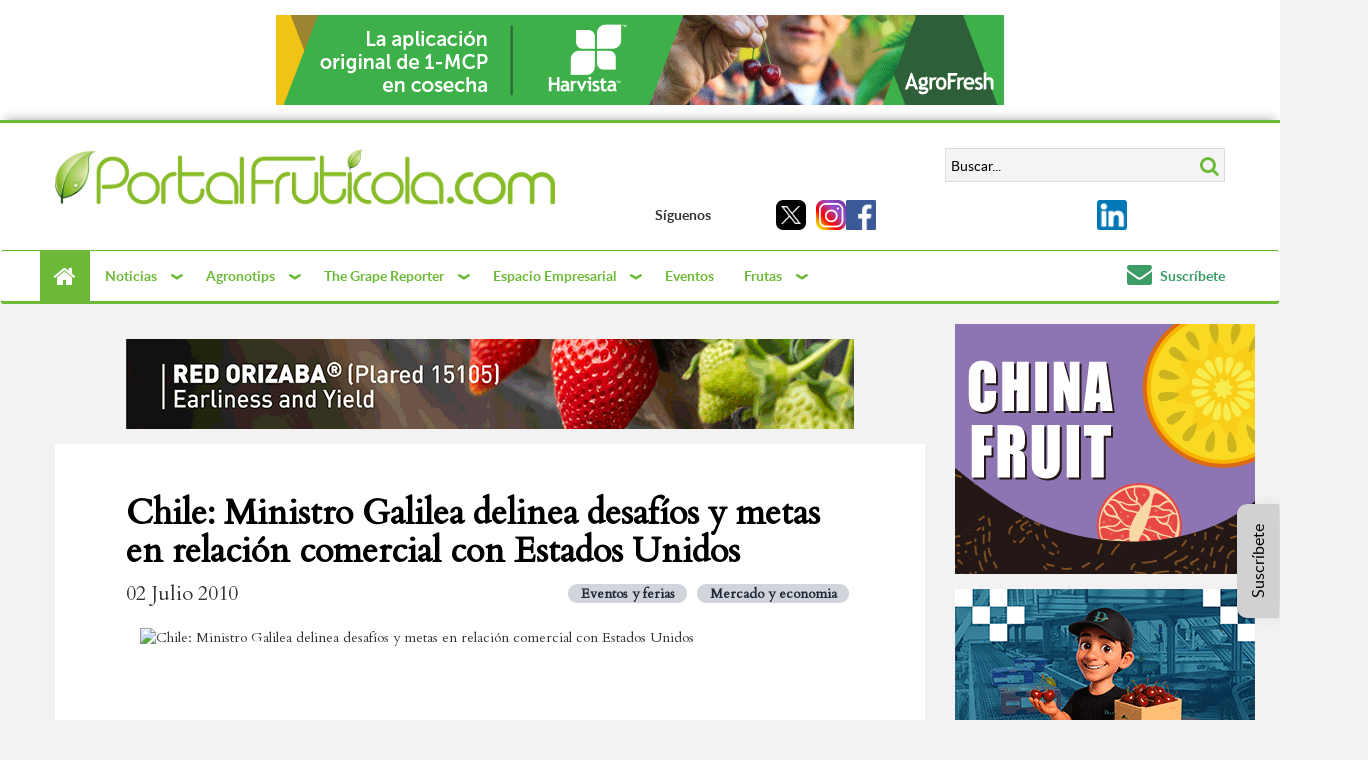

--- FILE ---
content_type: text/html; charset=UTF-8
request_url: https://www.portalfruticola.com/noticias/2010/07/02/chile-ministro-galilea-delinea-desafios-y-metas-en-relacion-comercial-con-estados-unidos/
body_size: 31953
content:
<!DOCTYPE html>
<html lang="es" prefix="og: https://ogp.me/ns#">

    <head>
        <!-- <meta content="width=1280, initial-scale=0, maximum-scale=1.0, user-scalable=1" name="viewport"> -->
        <meta name="viewport" content="width=device-width, initial-scale=1.0">
        	<script async src="//pagead2.googlesyndication.com/pagead/js/adsbygoogle.js"></script>
	<script>
		(adsbygoogle = window.adsbygoogle || []).push({
			google_ad_client: "ca-pub-9264786781072225",
			enable_page_level_ads: true
		});
	</script>
                <meta name="p:domain_verify" content="3428ae27a57926298e9e0a6ddb7b36e7" />
        
        <meta charset="UTF-8" />
        <!-- favicon -->
        <link rel="shortcut icon" href="https://www.portalfruticola.com/wp-content/themes/pf-ffp-cfp_theme/favicon.ico" />
        <!-- CSS -->
        <link href="https://fonts.googleapis.com/css?family=Cardo" rel="stylesheet">
        <link href="https://www.portalfruticola.com/wp-content/themes/pf-ffp-cfp_theme/css/libs.min.css" type="text/css"
              rel="stylesheet">
        <link href="https://fonts.googleapis.com/css?family=Roboto+Slab&display=swap" rel="stylesheet">
        <link href="https://www.portalfruticola.com/wp-content/themes/pf-ffp-cfp_theme/css/lib/contact_form_7.css" type="text/css"
              rel="stylesheet">
        
        <!-- Tailwind -->
        <link href="https://www.portalfruticola.com/wp-content/themes/pf-ffp-cfp_theme/css/tailwind.min.css?v=3" rel="stylesheet"
              media="screen">

        <!-- JS -->
        <script src="https://www.portalfruticola.com/wp-content/themes/pf-ffp-cfp_theme/js/lib.min.js"></script>

        <!-- Javascript and CSS Swiper -->
        <link rel="stylesheet" href="https://www.portalfruticola.com/wp-content/themes/pf-ffp-cfp_theme/css/swiper-bundle.min.css" />
        <script src="https://www.portalfruticola.com/wp-content/themes/pf-ffp-cfp_theme/js/swiper-bundle.min.js"></script>

        <!-- Micromodal -->
        <script src="https://www.portalfruticola.com/wp-content/themes/pf-ffp-cfp_theme/js/micromodal.min.js"></script>

        <!-- Video.js -->
        <link href="https://www.portalfruticola.com/wp-content/themes/pf-ffp-cfp_theme/css/video-js.css" rel="stylesheet" />
        <script src="https://www.portalfruticola.com/wp-content/themes/pf-ffp-cfp_theme/js/video.min.js"></script>


        <script type="text/javascript">
var _paq = _paq || [];
var datePickerLocalization = undefined;

var logout_url = undefined;
var site_code = undefined;
var current_iso_code = 'us';
var recommended_news = 'Noticias recomendadas';

datePickerLocalization = 'es';site_code='PF';logout_url = '#';</script><!-- Google Tag Manager -->

<script>
(function(w, d, s, l, i) {
    w[l] = w[l] || [];
    w[l].push({
        'gtm.start': new Date().getTime(),
        event: 'gtm.js'
    });
    var f = d.getElementsByTagName(s)[0],
        j = d.createElement(s),
        dl = l != 'dataLayer' ? '&l=' + l : '';
    j.async = true;
    j.src = 'https://www.googletagmanager.com/gtm.js?id=' + i + dl;
    f.parentNode.insertBefore(j, f);
})(window, document, 'script', 'dataLayer', 'GTM-WD9K4PZH');
</script> <!-- End Google Tag Manager -->

                	<style>img:is([sizes="auto" i], [sizes^="auto," i]) { contain-intrinsic-size: 3000px 1500px }</style>
	
<!-- Optimización para motores de búsqueda de Rank Math -  https://rankmath.com/ -->
<title>Chile: Ministro Galilea delinea desafíos y metas en relación comercial con Estados Unidos - PortalFruticola.com</title>
<meta name="description" content="El titular del Agricultura participó en un seminario de la Cámara Chileno Norteamericana de Comercio, donde enumeró acciones concretas para apoyar al sector"/>
<meta name="robots" content="follow, index, max-snippet:-1, max-video-preview:-1, max-image-preview:large"/>
<link rel="canonical" href="https://www.portalfruticola.com/noticias/2010/07/02/chile-ministro-galilea-delinea-desafios-y-metas-en-relacion-comercial-con-estados-unidos/" />
<meta property="og:locale" content="es_ES" />
<meta property="og:type" content="article" />
<meta property="og:title" content="Chile: Ministro Galilea delinea desafíos y metas en relación comercial con Estados Unidos - PortalFruticola.com" />
<meta property="og:description" content="El titular del Agricultura participó en un seminario de la Cámara Chileno Norteamericana de Comercio, donde enumeró acciones concretas para apoyar al sector" />
<meta property="og:url" content="https://www.portalfruticola.com/noticias/2010/07/02/chile-ministro-galilea-delinea-desafios-y-metas-en-relacion-comercial-con-estados-unidos/" />
<meta property="og:site_name" content="Portal Frutícola" />
<meta property="article:publisher" content="https://www.facebook.com/PortalFruticola/" />
<meta property="article:tag" content="Estados Unidos - F" />
<meta property="article:tag" content="Evento - F" />
<meta property="article:tag" content="Exportación - F" />
<meta property="article:tag" content="Noticia - F" />
<meta property="article:tag" content="REVISADO" />
<meta property="article:section" content="Eventos y ferias - F" />
<meta property="og:updated_time" content="2025-02-11T02:32:57-03:00" />
<meta property="article:published_time" content="2010-07-02T15:32:20-04:00" />
<meta property="article:modified_time" content="2025-02-11T02:32:57-03:00" />
<meta name="twitter:card" content="summary_large_image" />
<meta name="twitter:title" content="Chile: Ministro Galilea delinea desafíos y metas en relación comercial con Estados Unidos - PortalFruticola.com" />
<meta name="twitter:description" content="El titular del Agricultura participó en un seminario de la Cámara Chileno Norteamericana de Comercio, donde enumeró acciones concretas para apoyar al sector" />
<script type="application/ld+json" class="rank-math-schema">{"@context":"https://schema.org","@graph":[{"@type":"Place","@id":"https://www.portalfruticola.com/#place","address":{"@type":"PostalAddress","streetAddress":"Apoquindo 4775, oficina 1504","addressLocality":"Las Condes","addressRegion":"Santiago","postalCode":"7580097","addressCountry":"Chile"}},{"@type":["NewsMediaOrganization","Organization"],"@id":"https://www.portalfruticola.com/#organization","name":"Portal Frut\u00edcola","url":"https://www.portalfruticola.com","sameAs":["https://www.facebook.com/PortalFruticola/"],"email":"contacto@portalfruticola.com","address":{"@type":"PostalAddress","streetAddress":"Apoquindo 4775, oficina 1504","addressLocality":"Las Condes","addressRegion":"Santiago","postalCode":"7580097","addressCountry":"Chile"},"logo":{"@type":"ImageObject","@id":"https://www.portalfruticola.com/#logo","url":"https://cdn.portalfruticola.com/2016/11/pf_site.png","contentUrl":"https://cdn.portalfruticola.com/2016/11/pf_site.png","caption":"Portal Frut\u00edcola","inLanguage":"es","width":"386","height":"43"},"contactPoint":[{"@type":"ContactPoint","telephone":"+562 27171114","contactType":"customer support"}],"description":"PortalFrut\u00edcola es un sitio web especializado en la industria agr\u00edcola mundial, con un enfoque particular en el sector frut\u00edcola. Ofrece noticias actualizadas, an\u00e1lisis de mercado, innovaciones tecnol\u00f3gicas y consejos agron\u00f3micos para profesionales del sector. Adem\u00e1s, proporciona informaci\u00f3n sobre eventos relevantes y precios de frutas en diferentes mercados. Su contenido est\u00e1 dirigido a productores, exportadores y otros actores de la cadena de suministro agr\u00edcola, brindando recursos valiosos para mantenerse informados sobre las tendencias y desarrollos en la industria.","legalName":"Yentzen Consulting","location":{"@id":"https://www.portalfruticola.com/#place"}},{"@type":"WebSite","@id":"https://www.portalfruticola.com/#website","url":"https://www.portalfruticola.com","name":"Portal Frut\u00edcola","alternateName":"PF","publisher":{"@id":"https://www.portalfruticola.com/#organization"},"inLanguage":"es"},{"@type":"WebPage","@id":"https://www.portalfruticola.com/noticias/2010/07/02/chile-ministro-galilea-delinea-desafios-y-metas-en-relacion-comercial-con-estados-unidos/#webpage","url":"https://www.portalfruticola.com/noticias/2010/07/02/chile-ministro-galilea-delinea-desafios-y-metas-en-relacion-comercial-con-estados-unidos/","name":"Chile: Ministro Galilea delinea desaf\u00edos y metas en relaci\u00f3n comercial con Estados Unidos - PortalFruticola.com","datePublished":"2010-07-02T15:32:20-04:00","dateModified":"2025-02-11T02:32:57-03:00","isPartOf":{"@id":"https://www.portalfruticola.com/#website"},"inLanguage":"es"},{"@type":"Person","@id":"https://www.portalfruticola.com/noticias/2010/07/02/chile-ministro-galilea-delinea-desafios-y-metas-en-relacion-comercial-con-estados-unidos/#author","name":"Francisca","image":{"@type":"ImageObject","@id":"https://secure.gravatar.com/avatar/7a2d4a44eb4114c21f031a482967220d?s=96&amp;d=mm&amp;r=g","url":"https://secure.gravatar.com/avatar/7a2d4a44eb4114c21f031a482967220d?s=96&amp;d=mm&amp;r=g","caption":"Francisca","inLanguage":"es"},"worksFor":{"@id":"https://www.portalfruticola.com/#organization"}},{"@type":"BlogPosting","headline":"Chile: Ministro Galilea delinea desaf\u00edos y metas en relaci\u00f3n comercial con Estados Unidos -","datePublished":"2010-07-02T15:32:20-04:00","dateModified":"2025-02-11T02:32:57-03:00","articleSection":"Eventos y ferias - F, Mercado y economia - F","author":{"@id":"https://www.portalfruticola.com/noticias/2010/07/02/chile-ministro-galilea-delinea-desafios-y-metas-en-relacion-comercial-con-estados-unidos/#author","name":"Francisca"},"publisher":{"@id":"https://www.portalfruticola.com/#organization"},"description":"El titular del Agricultura particip\u00f3 en un seminario de la C\u00e1mara Chileno Norteamericana de Comercio, donde enumer\u00f3 acciones concretas para apoyar al sector","name":"Chile: Ministro Galilea delinea desaf\u00edos y metas en relaci\u00f3n comercial con Estados Unidos -","@id":"https://www.portalfruticola.com/noticias/2010/07/02/chile-ministro-galilea-delinea-desafios-y-metas-en-relacion-comercial-con-estados-unidos/#richSnippet","isPartOf":{"@id":"https://www.portalfruticola.com/noticias/2010/07/02/chile-ministro-galilea-delinea-desafios-y-metas-en-relacion-comercial-con-estados-unidos/#webpage"},"inLanguage":"es","mainEntityOfPage":{"@id":"https://www.portalfruticola.com/noticias/2010/07/02/chile-ministro-galilea-delinea-desafios-y-metas-en-relacion-comercial-con-estados-unidos/#webpage"}}]}</script>
<!-- /Plugin Rank Math WordPress SEO -->

<link rel='dns-prefetch' href='//static.addtoany.com' />
<link rel="alternate" type="application/rss+xml" title="PortalFruticola.com &raquo; Feed" href="https://www.portalfruticola.com/feed/" />
<link rel="alternate" type="application/rss+xml" title="PortalFruticola.com &raquo; Feed de los comentarios" href="https://www.portalfruticola.com/comments/feed/" />
<link rel="alternate" type="application/rss+xml" title="PortalFruticola.com &raquo; Comentario Chile: Ministro Galilea delinea desafíos y metas en relación comercial con Estados Unidos del feed" href="https://www.portalfruticola.com/noticias/2010/07/02/chile-ministro-galilea-delinea-desafios-y-metas-en-relacion-comercial-con-estados-unidos/feed/" />
<script type="text/javascript">
/* <![CDATA[ */
window._wpemojiSettings = {"baseUrl":"https:\/\/s.w.org\/images\/core\/emoji\/15.0.3\/72x72\/","ext":".png","svgUrl":"https:\/\/s.w.org\/images\/core\/emoji\/15.0.3\/svg\/","svgExt":".svg","source":{"concatemoji":"https:\/\/www.portalfruticola.com\/wp-includes\/js\/wp-emoji-release.min.js?ver=6.7.2"}};
/*! This file is auto-generated */
!function(i,n){var o,s,e;function c(e){try{var t={supportTests:e,timestamp:(new Date).valueOf()};sessionStorage.setItem(o,JSON.stringify(t))}catch(e){}}function p(e,t,n){e.clearRect(0,0,e.canvas.width,e.canvas.height),e.fillText(t,0,0);var t=new Uint32Array(e.getImageData(0,0,e.canvas.width,e.canvas.height).data),r=(e.clearRect(0,0,e.canvas.width,e.canvas.height),e.fillText(n,0,0),new Uint32Array(e.getImageData(0,0,e.canvas.width,e.canvas.height).data));return t.every(function(e,t){return e===r[t]})}function u(e,t,n){switch(t){case"flag":return n(e,"\ud83c\udff3\ufe0f\u200d\u26a7\ufe0f","\ud83c\udff3\ufe0f\u200b\u26a7\ufe0f")?!1:!n(e,"\ud83c\uddfa\ud83c\uddf3","\ud83c\uddfa\u200b\ud83c\uddf3")&&!n(e,"\ud83c\udff4\udb40\udc67\udb40\udc62\udb40\udc65\udb40\udc6e\udb40\udc67\udb40\udc7f","\ud83c\udff4\u200b\udb40\udc67\u200b\udb40\udc62\u200b\udb40\udc65\u200b\udb40\udc6e\u200b\udb40\udc67\u200b\udb40\udc7f");case"emoji":return!n(e,"\ud83d\udc26\u200d\u2b1b","\ud83d\udc26\u200b\u2b1b")}return!1}function f(e,t,n){var r="undefined"!=typeof WorkerGlobalScope&&self instanceof WorkerGlobalScope?new OffscreenCanvas(300,150):i.createElement("canvas"),a=r.getContext("2d",{willReadFrequently:!0}),o=(a.textBaseline="top",a.font="600 32px Arial",{});return e.forEach(function(e){o[e]=t(a,e,n)}),o}function t(e){var t=i.createElement("script");t.src=e,t.defer=!0,i.head.appendChild(t)}"undefined"!=typeof Promise&&(o="wpEmojiSettingsSupports",s=["flag","emoji"],n.supports={everything:!0,everythingExceptFlag:!0},e=new Promise(function(e){i.addEventListener("DOMContentLoaded",e,{once:!0})}),new Promise(function(t){var n=function(){try{var e=JSON.parse(sessionStorage.getItem(o));if("object"==typeof e&&"number"==typeof e.timestamp&&(new Date).valueOf()<e.timestamp+604800&&"object"==typeof e.supportTests)return e.supportTests}catch(e){}return null}();if(!n){if("undefined"!=typeof Worker&&"undefined"!=typeof OffscreenCanvas&&"undefined"!=typeof URL&&URL.createObjectURL&&"undefined"!=typeof Blob)try{var e="postMessage("+f.toString()+"("+[JSON.stringify(s),u.toString(),p.toString()].join(",")+"));",r=new Blob([e],{type:"text/javascript"}),a=new Worker(URL.createObjectURL(r),{name:"wpTestEmojiSupports"});return void(a.onmessage=function(e){c(n=e.data),a.terminate(),t(n)})}catch(e){}c(n=f(s,u,p))}t(n)}).then(function(e){for(var t in e)n.supports[t]=e[t],n.supports.everything=n.supports.everything&&n.supports[t],"flag"!==t&&(n.supports.everythingExceptFlag=n.supports.everythingExceptFlag&&n.supports[t]);n.supports.everythingExceptFlag=n.supports.everythingExceptFlag&&!n.supports.flag,n.DOMReady=!1,n.readyCallback=function(){n.DOMReady=!0}}).then(function(){return e}).then(function(){var e;n.supports.everything||(n.readyCallback(),(e=n.source||{}).concatemoji?t(e.concatemoji):e.wpemoji&&e.twemoji&&(t(e.twemoji),t(e.wpemoji)))}))}((window,document),window._wpemojiSettings);
/* ]]> */
</script>
<style id='wp-emoji-styles-inline-css' type='text/css'>

	img.wp-smiley, img.emoji {
		display: inline !important;
		border: none !important;
		box-shadow: none !important;
		height: 1em !important;
		width: 1em !important;
		margin: 0 0.07em !important;
		vertical-align: -0.1em !important;
		background: none !important;
		padding: 0 !important;
	}
</style>
<link rel='stylesheet' id='wp-block-library-css' href='https://www.portalfruticola.com/wp-includes/css/dist/block-library/style.min.css?ver=6.7.2' type='text/css' media='all' />
<link rel='stylesheet' id='gutenberg-pdfjs-css' href='https://www.portalfruticola.com/wp-content/plugins/pdfjs-viewer-shortcode/inc/../blocks/dist/style.css?ver=2.2.2' type='text/css' media='all' />
<style id='pdfemb-pdf-embedder-viewer-style-inline-css' type='text/css'>
.wp-block-pdfemb-pdf-embedder-viewer{max-width:none}

</style>
<style id='rank-math-toc-block-style-inline-css' type='text/css'>
.wp-block-rank-math-toc-block nav ol{counter-reset:item}.wp-block-rank-math-toc-block nav ol li{display:block}.wp-block-rank-math-toc-block nav ol li:before{content:counters(item, ".") ". ";counter-increment:item}

</style>
<style id='rank-math-rich-snippet-style-inline-css' type='text/css'>
/*!
* Plugin:  Rank Math
* URL: https://rankmath.com/wordpress/plugin/seo-suite/
* Name:  rank-math-review-snippet.css
*/@-webkit-keyframes spin{0%{-webkit-transform:rotate(0deg)}100%{-webkit-transform:rotate(-360deg)}}@keyframes spin{0%{-webkit-transform:rotate(0deg)}100%{-webkit-transform:rotate(-360deg)}}@keyframes bounce{from{-webkit-transform:translateY(0px);transform:translateY(0px)}to{-webkit-transform:translateY(-5px);transform:translateY(-5px)}}@-webkit-keyframes bounce{from{-webkit-transform:translateY(0px);transform:translateY(0px)}to{-webkit-transform:translateY(-5px);transform:translateY(-5px)}}@-webkit-keyframes loading{0%{background-size:20% 50% ,20% 50% ,20% 50%}20%{background-size:20% 20% ,20% 50% ,20% 50%}40%{background-size:20% 100%,20% 20% ,20% 50%}60%{background-size:20% 50% ,20% 100%,20% 20%}80%{background-size:20% 50% ,20% 50% ,20% 100%}100%{background-size:20% 50% ,20% 50% ,20% 50%}}@keyframes loading{0%{background-size:20% 50% ,20% 50% ,20% 50%}20%{background-size:20% 20% ,20% 50% ,20% 50%}40%{background-size:20% 100%,20% 20% ,20% 50%}60%{background-size:20% 50% ,20% 100%,20% 20%}80%{background-size:20% 50% ,20% 50% ,20% 100%}100%{background-size:20% 50% ,20% 50% ,20% 50%}}:root{--rankmath-wp-adminbar-height: 0}#rank-math-rich-snippet-wrapper{overflow:hidden}#rank-math-rich-snippet-wrapper h5.rank-math-title{display:block;font-size:18px;line-height:1.4}#rank-math-rich-snippet-wrapper .rank-math-review-image{float:right;max-width:40%;margin-left:15px}#rank-math-rich-snippet-wrapper .rank-math-review-data{margin-bottom:15px}#rank-math-rich-snippet-wrapper .rank-math-total-wrapper{width:100%;padding:0 0 20px 0;float:left;clear:both;position:relative;-webkit-box-sizing:border-box;box-sizing:border-box}#rank-math-rich-snippet-wrapper .rank-math-total-wrapper .rank-math-total{border:0;display:block;margin:0;width:auto;float:left;text-align:left;padding:0;font-size:24px;line-height:1;font-weight:700;-webkit-box-sizing:border-box;box-sizing:border-box;overflow:hidden}#rank-math-rich-snippet-wrapper .rank-math-total-wrapper .rank-math-review-star{float:left;margin-left:15px;margin-top:5px;position:relative;z-index:99;line-height:1}#rank-math-rich-snippet-wrapper .rank-math-total-wrapper .rank-math-review-star .rank-math-review-result-wrapper{display:inline-block;white-space:nowrap;position:relative;color:#e7e7e7}#rank-math-rich-snippet-wrapper .rank-math-total-wrapper .rank-math-review-star .rank-math-review-result-wrapper .rank-math-review-result{position:absolute;top:0;left:0;overflow:hidden;white-space:nowrap;color:#ffbe01}#rank-math-rich-snippet-wrapper .rank-math-total-wrapper .rank-math-review-star .rank-math-review-result-wrapper i{font-size:18px;-webkit-text-stroke-width:1px;font-style:normal;padding:0 2px;line-height:inherit}#rank-math-rich-snippet-wrapper .rank-math-total-wrapper .rank-math-review-star .rank-math-review-result-wrapper i:before{content:"\2605"}body.rtl #rank-math-rich-snippet-wrapper .rank-math-review-image{float:left;margin-left:0;margin-right:15px}body.rtl #rank-math-rich-snippet-wrapper .rank-math-total-wrapper .rank-math-total{float:right}body.rtl #rank-math-rich-snippet-wrapper .rank-math-total-wrapper .rank-math-review-star{float:right;margin-left:0;margin-right:15px}body.rtl #rank-math-rich-snippet-wrapper .rank-math-total-wrapper .rank-math-review-star .rank-math-review-result{left:auto;right:0}@media screen and (max-width: 480px){#rank-math-rich-snippet-wrapper .rank-math-review-image{display:block;max-width:100%;width:100%;text-align:center;margin-right:0}#rank-math-rich-snippet-wrapper .rank-math-review-data{clear:both}}.clear{clear:both}

</style>
<style id='classic-theme-styles-inline-css' type='text/css'>
/*! This file is auto-generated */
.wp-block-button__link{color:#fff;background-color:#32373c;border-radius:9999px;box-shadow:none;text-decoration:none;padding:calc(.667em + 2px) calc(1.333em + 2px);font-size:1.125em}.wp-block-file__button{background:#32373c;color:#fff;text-decoration:none}
</style>
<style id='global-styles-inline-css' type='text/css'>
:root{--wp--preset--aspect-ratio--square: 1;--wp--preset--aspect-ratio--4-3: 4/3;--wp--preset--aspect-ratio--3-4: 3/4;--wp--preset--aspect-ratio--3-2: 3/2;--wp--preset--aspect-ratio--2-3: 2/3;--wp--preset--aspect-ratio--16-9: 16/9;--wp--preset--aspect-ratio--9-16: 9/16;--wp--preset--color--black: #000000;--wp--preset--color--cyan-bluish-gray: #abb8c3;--wp--preset--color--white: #ffffff;--wp--preset--color--pale-pink: #f78da7;--wp--preset--color--vivid-red: #cf2e2e;--wp--preset--color--luminous-vivid-orange: #ff6900;--wp--preset--color--luminous-vivid-amber: #fcb900;--wp--preset--color--light-green-cyan: #7bdcb5;--wp--preset--color--vivid-green-cyan: #00d084;--wp--preset--color--pale-cyan-blue: #8ed1fc;--wp--preset--color--vivid-cyan-blue: #0693e3;--wp--preset--color--vivid-purple: #9b51e0;--wp--preset--gradient--vivid-cyan-blue-to-vivid-purple: linear-gradient(135deg,rgba(6,147,227,1) 0%,rgb(155,81,224) 100%);--wp--preset--gradient--light-green-cyan-to-vivid-green-cyan: linear-gradient(135deg,rgb(122,220,180) 0%,rgb(0,208,130) 100%);--wp--preset--gradient--luminous-vivid-amber-to-luminous-vivid-orange: linear-gradient(135deg,rgba(252,185,0,1) 0%,rgba(255,105,0,1) 100%);--wp--preset--gradient--luminous-vivid-orange-to-vivid-red: linear-gradient(135deg,rgba(255,105,0,1) 0%,rgb(207,46,46) 100%);--wp--preset--gradient--very-light-gray-to-cyan-bluish-gray: linear-gradient(135deg,rgb(238,238,238) 0%,rgb(169,184,195) 100%);--wp--preset--gradient--cool-to-warm-spectrum: linear-gradient(135deg,rgb(74,234,220) 0%,rgb(151,120,209) 20%,rgb(207,42,186) 40%,rgb(238,44,130) 60%,rgb(251,105,98) 80%,rgb(254,248,76) 100%);--wp--preset--gradient--blush-light-purple: linear-gradient(135deg,rgb(255,206,236) 0%,rgb(152,150,240) 100%);--wp--preset--gradient--blush-bordeaux: linear-gradient(135deg,rgb(254,205,165) 0%,rgb(254,45,45) 50%,rgb(107,0,62) 100%);--wp--preset--gradient--luminous-dusk: linear-gradient(135deg,rgb(255,203,112) 0%,rgb(199,81,192) 50%,rgb(65,88,208) 100%);--wp--preset--gradient--pale-ocean: linear-gradient(135deg,rgb(255,245,203) 0%,rgb(182,227,212) 50%,rgb(51,167,181) 100%);--wp--preset--gradient--electric-grass: linear-gradient(135deg,rgb(202,248,128) 0%,rgb(113,206,126) 100%);--wp--preset--gradient--midnight: linear-gradient(135deg,rgb(2,3,129) 0%,rgb(40,116,252) 100%);--wp--preset--font-size--small: 13px;--wp--preset--font-size--medium: 20px;--wp--preset--font-size--large: 36px;--wp--preset--font-size--x-large: 42px;--wp--preset--spacing--20: 0.44rem;--wp--preset--spacing--30: 0.67rem;--wp--preset--spacing--40: 1rem;--wp--preset--spacing--50: 1.5rem;--wp--preset--spacing--60: 2.25rem;--wp--preset--spacing--70: 3.38rem;--wp--preset--spacing--80: 5.06rem;--wp--preset--shadow--natural: 6px 6px 9px rgba(0, 0, 0, 0.2);--wp--preset--shadow--deep: 12px 12px 50px rgba(0, 0, 0, 0.4);--wp--preset--shadow--sharp: 6px 6px 0px rgba(0, 0, 0, 0.2);--wp--preset--shadow--outlined: 6px 6px 0px -3px rgba(255, 255, 255, 1), 6px 6px rgba(0, 0, 0, 1);--wp--preset--shadow--crisp: 6px 6px 0px rgba(0, 0, 0, 1);}:where(.is-layout-flex){gap: 0.5em;}:where(.is-layout-grid){gap: 0.5em;}body .is-layout-flex{display: flex;}.is-layout-flex{flex-wrap: wrap;align-items: center;}.is-layout-flex > :is(*, div){margin: 0;}body .is-layout-grid{display: grid;}.is-layout-grid > :is(*, div){margin: 0;}:where(.wp-block-columns.is-layout-flex){gap: 2em;}:where(.wp-block-columns.is-layout-grid){gap: 2em;}:where(.wp-block-post-template.is-layout-flex){gap: 1.25em;}:where(.wp-block-post-template.is-layout-grid){gap: 1.25em;}.has-black-color{color: var(--wp--preset--color--black) !important;}.has-cyan-bluish-gray-color{color: var(--wp--preset--color--cyan-bluish-gray) !important;}.has-white-color{color: var(--wp--preset--color--white) !important;}.has-pale-pink-color{color: var(--wp--preset--color--pale-pink) !important;}.has-vivid-red-color{color: var(--wp--preset--color--vivid-red) !important;}.has-luminous-vivid-orange-color{color: var(--wp--preset--color--luminous-vivid-orange) !important;}.has-luminous-vivid-amber-color{color: var(--wp--preset--color--luminous-vivid-amber) !important;}.has-light-green-cyan-color{color: var(--wp--preset--color--light-green-cyan) !important;}.has-vivid-green-cyan-color{color: var(--wp--preset--color--vivid-green-cyan) !important;}.has-pale-cyan-blue-color{color: var(--wp--preset--color--pale-cyan-blue) !important;}.has-vivid-cyan-blue-color{color: var(--wp--preset--color--vivid-cyan-blue) !important;}.has-vivid-purple-color{color: var(--wp--preset--color--vivid-purple) !important;}.has-black-background-color{background-color: var(--wp--preset--color--black) !important;}.has-cyan-bluish-gray-background-color{background-color: var(--wp--preset--color--cyan-bluish-gray) !important;}.has-white-background-color{background-color: var(--wp--preset--color--white) !important;}.has-pale-pink-background-color{background-color: var(--wp--preset--color--pale-pink) !important;}.has-vivid-red-background-color{background-color: var(--wp--preset--color--vivid-red) !important;}.has-luminous-vivid-orange-background-color{background-color: var(--wp--preset--color--luminous-vivid-orange) !important;}.has-luminous-vivid-amber-background-color{background-color: var(--wp--preset--color--luminous-vivid-amber) !important;}.has-light-green-cyan-background-color{background-color: var(--wp--preset--color--light-green-cyan) !important;}.has-vivid-green-cyan-background-color{background-color: var(--wp--preset--color--vivid-green-cyan) !important;}.has-pale-cyan-blue-background-color{background-color: var(--wp--preset--color--pale-cyan-blue) !important;}.has-vivid-cyan-blue-background-color{background-color: var(--wp--preset--color--vivid-cyan-blue) !important;}.has-vivid-purple-background-color{background-color: var(--wp--preset--color--vivid-purple) !important;}.has-black-border-color{border-color: var(--wp--preset--color--black) !important;}.has-cyan-bluish-gray-border-color{border-color: var(--wp--preset--color--cyan-bluish-gray) !important;}.has-white-border-color{border-color: var(--wp--preset--color--white) !important;}.has-pale-pink-border-color{border-color: var(--wp--preset--color--pale-pink) !important;}.has-vivid-red-border-color{border-color: var(--wp--preset--color--vivid-red) !important;}.has-luminous-vivid-orange-border-color{border-color: var(--wp--preset--color--luminous-vivid-orange) !important;}.has-luminous-vivid-amber-border-color{border-color: var(--wp--preset--color--luminous-vivid-amber) !important;}.has-light-green-cyan-border-color{border-color: var(--wp--preset--color--light-green-cyan) !important;}.has-vivid-green-cyan-border-color{border-color: var(--wp--preset--color--vivid-green-cyan) !important;}.has-pale-cyan-blue-border-color{border-color: var(--wp--preset--color--pale-cyan-blue) !important;}.has-vivid-cyan-blue-border-color{border-color: var(--wp--preset--color--vivid-cyan-blue) !important;}.has-vivid-purple-border-color{border-color: var(--wp--preset--color--vivid-purple) !important;}.has-vivid-cyan-blue-to-vivid-purple-gradient-background{background: var(--wp--preset--gradient--vivid-cyan-blue-to-vivid-purple) !important;}.has-light-green-cyan-to-vivid-green-cyan-gradient-background{background: var(--wp--preset--gradient--light-green-cyan-to-vivid-green-cyan) !important;}.has-luminous-vivid-amber-to-luminous-vivid-orange-gradient-background{background: var(--wp--preset--gradient--luminous-vivid-amber-to-luminous-vivid-orange) !important;}.has-luminous-vivid-orange-to-vivid-red-gradient-background{background: var(--wp--preset--gradient--luminous-vivid-orange-to-vivid-red) !important;}.has-very-light-gray-to-cyan-bluish-gray-gradient-background{background: var(--wp--preset--gradient--very-light-gray-to-cyan-bluish-gray) !important;}.has-cool-to-warm-spectrum-gradient-background{background: var(--wp--preset--gradient--cool-to-warm-spectrum) !important;}.has-blush-light-purple-gradient-background{background: var(--wp--preset--gradient--blush-light-purple) !important;}.has-blush-bordeaux-gradient-background{background: var(--wp--preset--gradient--blush-bordeaux) !important;}.has-luminous-dusk-gradient-background{background: var(--wp--preset--gradient--luminous-dusk) !important;}.has-pale-ocean-gradient-background{background: var(--wp--preset--gradient--pale-ocean) !important;}.has-electric-grass-gradient-background{background: var(--wp--preset--gradient--electric-grass) !important;}.has-midnight-gradient-background{background: var(--wp--preset--gradient--midnight) !important;}.has-small-font-size{font-size: var(--wp--preset--font-size--small) !important;}.has-medium-font-size{font-size: var(--wp--preset--font-size--medium) !important;}.has-large-font-size{font-size: var(--wp--preset--font-size--large) !important;}.has-x-large-font-size{font-size: var(--wp--preset--font-size--x-large) !important;}
:where(.wp-block-post-template.is-layout-flex){gap: 1.25em;}:where(.wp-block-post-template.is-layout-grid){gap: 1.25em;}
:where(.wp-block-columns.is-layout-flex){gap: 2em;}:where(.wp-block-columns.is-layout-grid){gap: 2em;}
:root :where(.wp-block-pullquote){font-size: 1.5em;line-height: 1.6;}
</style>
<link rel='stylesheet' id='cmplz-general-css' href='https://www.portalfruticola.com/wp-content/plugins/complianz-gdpr-premium/assets/css/cookieblocker.min.css?ver=1755182040' type='text/css' media='all' />
<link rel='stylesheet' id='sgp-style-css' href='https://www.portalfruticola.com/wp-content/plugins/sgp-wordpress-plugin/css/sgp.css?ver=6.7.2' type='text/css' media='all' />
<link rel='stylesheet' id='tablepress-default-css' href='https://www.portalfruticola.com/wp-content/plugins/tablepress/css/build/default.css?ver=3.0.1' type='text/css' media='all' />
<link rel='stylesheet' id='pf-ffp-cfp-css' href='https://www.portalfruticola.com/wp-content/themes/pf-ffp-cfp_theme/css/portalfruticola.min.css?ver=1768890095' type='text/css' media='all' />
<link rel='stylesheet' id='pf-ffp-cfp-main-css' href='https://www.portalfruticola.com/wp-content/themes/pf-ffp-cfp_theme/css/main.css?ver=1768890095' type='text/css' media='all' />
<link rel='stylesheet' id='addtoany-css' href='https://www.portalfruticola.com/wp-content/plugins/add-to-any/addtoany.min.css?ver=1.16' type='text/css' media='all' />
<script type="text/javascript" src="https://www.portalfruticola.com/wp-includes/js/jquery/jquery.min.js?ver=3.7.1" id="jquery-core-js"></script>
<script type="text/javascript" src="https://www.portalfruticola.com/wp-includes/js/jquery/jquery-migrate.min.js?ver=3.4.1" id="jquery-migrate-js"></script>
<script type="text/javascript" src="https://www.portalfruticola.com/wp-content/plugins/font-resizer/js/jquery.cookie.js?ver=6.7.2" id="fontResizerCookie-js"></script>
<script type="text/javascript" src="https://www.portalfruticola.com/wp-content/plugins/font-resizer/js/jquery.fontsize.js?ver=6.7.2" id="fontResizer-js"></script>
<script type="text/javascript" src="https://www.portalfruticola.com/wp-content/plugins/font-resizer/js/main.js?ver=6.7.2" id="fontResizerPlugin-js"></script>
<script type="text/javascript" src="https://www.portalfruticola.com/wp-content/plugins/complianz-gdpr-premium/pro/tcf-stub/build/index.js?ver=1747151699" id="cmplz-tcf-stub-js"></script>
<script type="text/javascript" id="addtoany-core-js-before">
/* <![CDATA[ */
window.a2a_config=window.a2a_config||{};a2a_config.callbacks=[];a2a_config.overlays=[];a2a_config.templates={};a2a_localize = {
	Share: "Compartir",
	Save: "Guardar",
	Subscribe: "Suscribir",
	Email: "Correo electrónico",
	Bookmark: "Marcador",
	ShowAll: "Mostrar todo",
	ShowLess: "Mostrar menos",
	FindServices: "Encontrar servicio(s)",
	FindAnyServiceToAddTo: "Encuentra al instante cualquier servicio para añadir a",
	PoweredBy: "Funciona con",
	ShareViaEmail: "Compartir por correo electrónico",
	SubscribeViaEmail: "Suscribirse a través de correo electrónico",
	BookmarkInYourBrowser: "Añadir a marcadores de tu navegador",
	BookmarkInstructions: "Presiona «Ctrl+D» o «\u2318+D» para añadir esta página a marcadores",
	AddToYourFavorites: "Añadir a tus favoritos",
	SendFromWebOrProgram: "Enviar desde cualquier dirección o programa de correo electrónico ",
	EmailProgram: "Programa de correo electrónico",
	More: "Más&#8230;",
	ThanksForSharing: "¡Gracias por compartir!",
	ThanksForFollowing: "¡Gracias por seguirnos!"
};
/* ]]> */
</script>
<script type="text/javascript" defer src="https://static.addtoany.com/menu/page.js" id="addtoany-core-js"></script>
<script type="text/javascript" defer src="https://www.portalfruticola.com/wp-content/plugins/add-to-any/addtoany.min.js?ver=1.1" id="addtoany-jquery-js"></script>
<script type="text/javascript" id="cmplz-tcf-js-extra">
/* <![CDATA[ */
var cmplz_tcf = {"cmp_url":"https:\/\/www.portalfruticola.com\/wp-content\/uploads\/complianz\/","retention_string":"Retenci\u00f3n en d\u00edas","undeclared_string":"No declarado","isServiceSpecific":"1","excludedVendors":{"15":15,"46":46,"56":56,"66":66,"110":110,"119":119,"139":139,"141":141,"174":174,"192":192,"262":262,"295":295,"375":375,"377":377,"387":387,"415":415,"427":427,"431":431,"435":435,"508":508,"512":512,"521":521,"527":527,"528":528,"531":531,"544":544,"569":569,"581":581,"587":587,"615":615,"626":626,"644":644,"667":667,"713":713,"733":733,"734":734,"736":736,"748":748,"756":756,"776":776,"806":806,"822":822,"836":836,"856":856,"876":876,"879":879,"882":882,"888":888,"890":890,"894":894,"901":901,"909":909,"970":970,"975":975,"986":986,"996":996,"1013":1013,"1015":1015,"1018":1018,"1022":1022,"1039":1039,"1044":1044,"1051":1051,"1075":1075,"1078":1078,"1079":1079,"1094":1094,"1107":1107,"1121":1121,"1124":1124,"1139":1139,"1141":1141,"1149":1149,"1156":1156,"1164":1164,"1167":1167,"1173":1173,"1181":1181,"1199":1199,"1211":1211,"1216":1216,"1252":1252,"1263":1263,"1293":1293,"1294":1294,"1298":1298,"1302":1302,"1305":1305,"1319":1319,"1342":1342,"1343":1343,"1351":1351,"1355":1355,"1365":1365,"1366":1366,"1368":1368,"1371":1371,"1373":1373,"1383":1383,"1387":1387,"1391":1391,"1405":1405,"1418":1418,"1423":1423,"1425":1425},"purposes":[1,2,3,4,5,6,7,8,9,10,11],"specialPurposes":[1,2],"features":[1,2,3],"specialFeatures":[],"publisherCountryCode":"CL","lspact":"N","ccpa_applies":"","ac_mode":"1","debug":"","prefix":"cmplz_"};
/* ]]> */
</script>
<script defer type="text/javascript" src="https://www.portalfruticola.com/wp-content/plugins/complianz-gdpr-premium/pro/tcf/build/index.js?ver=ac97b875c813a47a08cb" id="cmplz-tcf-js"></script>
<script type="text/javascript" src="https://www.portalfruticola.com/wp-content/plugins/sgp-wordpress-plugin/js/axios.js?ver=6.7.2" id="sgp-axios-js"></script>
<link rel="https://api.w.org/" href="https://www.portalfruticola.com/wp-json/" /><link rel="alternate" title="JSON" type="application/json" href="https://www.portalfruticola.com/wp-json/wp/v2/posts/2253" /><link rel="EditURI" type="application/rsd+xml" title="RSD" href="https://www.portalfruticola.com/xmlrpc.php?rsd" />
<meta name="generator" content="WordPress 6.7.2" />
<link rel='shortlink' href='https://www.portalfruticola.com/?p=2253' />
<link rel="alternate" title="oEmbed (JSON)" type="application/json+oembed" href="https://www.portalfruticola.com/wp-json/oembed/1.0/embed?url=https%3A%2F%2Fwww.portalfruticola.com%2Fnoticias%2F2010%2F07%2F02%2Fchile-ministro-galilea-delinea-desafios-y-metas-en-relacion-comercial-con-estados-unidos%2F" />
<link rel="alternate" title="oEmbed (XML)" type="text/xml+oembed" href="https://www.portalfruticola.com/wp-json/oembed/1.0/embed?url=https%3A%2F%2Fwww.portalfruticola.com%2Fnoticias%2F2010%2F07%2F02%2Fchile-ministro-galilea-delinea-desafios-y-metas-en-relacion-comercial-con-estados-unidos%2F&#038;format=xml" />
		<style type="text/css">
						ol.footnotes>li {list-style-type:decimal;}
						ol.footnotes { color:#666666; }
ol.footnotes li { font-size:80%; }
		</style>
					<style>.cmplz-hidden {
					display: none !important;
				}</style>
		<script>
		(function(h,o,t,j,a,r){
			h.hj=h.hj||function(){(h.hj.q=h.hj.q||[]).push(arguments)};
			h._hjSettings={hjid:6394650,hjsv:5};
			a=o.getElementsByTagName('head')[0];
			r=o.createElement('script');r.async=1;
			r.src=t+h._hjSettings.hjid+j+h._hjSettings.hjsv;
			a.appendChild(r);
		})(window,document,'//static.hotjar.com/c/hotjar-','.js?sv=');
		</script>
		<style type="text/css">.recentcomments a{display:inline !important;padding:0 !important;margin:0 !important;}</style>

        <script src="https://www.portalfruticola.com/wp-content/themes/pf-ffp-cfp_theme/js/app.min.js?v=1768890095">
        </script>
        <script src="https://www.portalfruticola.com/wp-content/themes/pf-ffp-cfp_theme/js/lib/contact_form_7.js"></script>

        <script src='https://www.google.com/recaptcha/api.js?render=6LeclooUAAAAAO0c5piGx1-itfqrUMmMyro7uC5k'></script>

        <style>
        .mb-6 {
            margin-bottom: 1.5rem
        }

        .mt-6 {
            margin-top: 1.5rem
        }
        </style>
    </head>

    <body data-cmplz=1 class="post-template-default single single-post postid-2253 single-format-standard" layout="" site="PF">
        <!-- Google Tag Manager (noscript) -->
<noscript>
    <iframe src="https://www.googletagmanager.com/ns.html?id=GTM-WD9K4PZH" height="0" width="0"
            style="display:none;visibility:hidden"></iframe>
</noscript> <!-- End Google Tag Manager (noscript) -->

        <div class="container header-container">

                        <div class="row banner-set-top-row">
                <div class="col-lg-12  px-0 h-auto flex
                justify-center">

                    <div class='sgp-banner sgp-desktop mt-6 mb-6' line_item_id='67585484025f04001f6b6d70' id='sgp-696f1eef3972b_67585484025f04001f6b6d70'>
            <a href='http://www.agrofresh.com/es' target='_blank' style='width: 728px; height:90px; display: inline-block;'>
                <img src='https://sgp-cdn.yentzengroup.com/uploads%2Fbanner%2Fsource%2F67c2171a7ac1e0001f98d5f5%2Fsource_1747533073.gif' width='100%' height='100%' style='object-fit: cover;'>
            </a>
        </div>
        <script type='text/javascript'>
            if (jQuery('[line_item_id=67585484025f04001f6b6d70]#sgp-696f1eef3972b_67585484025f04001f6b6d70').is(':visible') ) {
                const payload = {
                    'stat' : {
                        'lineItemId': '67585484025f04001f6b6d70',
                        'type': 'print'
                    }
                }

                axios.post('https://sgp-api.yentzengroup.com/api/v1/stats/create_single', payload, 
                    {
                        headers: {
                            'Content-Type': 'application/json'
                        }           
                    })
                    .then(response => {
                        console.log('print - 67585484025f04001f6b6d70');
                    })
                    .catch(error => {
                        console.error('Error registering print stat - 67585484025f04001f6b6d70');
                    });
                
            }

            jQuery('[line_item_id=67585484025f04001f6b6d70]#sgp-696f1eef3972b_67585484025f04001f6b6d70').on('click', function() {
                
                const payload = {
                    stat: {
                        'lineItemId': '67585484025f04001f6b6d70',
                        'type': 'click'
                    }
                }

                axios.post('https://sgp-api.yentzengroup.com/api/v1/stats/create_single', payload, 
                    {
                        headers: {
                            'Content-Type': 'application/json'
                        }           
                    })
                    .then(response => {
                        console.log('click - 67585484025f04001f6b6d70');
                    })
                    .catch(error => {
                        console.error('Error registering click stat - 67585484025f04001f6b6d70');
                    });
            })
        </script>
        <div class='sgp-banner sgp-mobile mt-6 mb-6' line_item_id='67585484025f04001f6b6d70' id='sgp-696f1eef39785_67585484025f04001f6b6d70'>
            <a href='http://www.agrofresh.com/es' target='_blank' style='width: 320px; height:100px; display: inline-block;'>
                <img src='https://sgp-cdn.yentzengroup.com/uploads%2Fbanner%2Fsource_mobile%2F67c2171a7ac1e0001f98d5f5%2Fsource_mobile_1747533073.gif' width='100%' height='100%' style='object-fit: cover;'>
            </a>
        </div>
        <script type='text/javascript'>
            if (jQuery('[line_item_id=67585484025f04001f6b6d70]#sgp-696f1eef39785_67585484025f04001f6b6d70').is(':visible') ) {
                const payload = {
                    'stat' : {
                        'lineItemId': '67585484025f04001f6b6d70',
                        'type': 'print'
                    }
                }

                axios.post('https://sgp-api.yentzengroup.com/api/v1/stats/create_single', payload, 
                    {
                        headers: {
                            'Content-Type': 'application/json'
                        }           
                    })
                    .then(response => {
                        console.log('print - 67585484025f04001f6b6d70');
                    })
                    .catch(error => {
                        console.error('Error registering print stat - 67585484025f04001f6b6d70');
                    });
                
            }

            jQuery('[line_item_id=67585484025f04001f6b6d70]#sgp-696f1eef39785_67585484025f04001f6b6d70').on('click', function() {
                
                const payload = {
                    stat: {
                        'lineItemId': '67585484025f04001f6b6d70',
                        'type': 'click'
                    }
                }

                axios.post('https://sgp-api.yentzengroup.com/api/v1/stats/create_single', payload, 
                    {
                        headers: {
                            'Content-Type': 'application/json'
                        }           
                    })
                    .then(response => {
                        console.log('click - 67585484025f04001f6b6d70');
                    })
                    .catch(error => {
                        console.error('Error registering click stat - 67585484025f04001f6b6d70');
                    });
            })
        </script>
                        </div>
            </div>
            
            <div class="site-header nb-boxshadow-top">
    <div class="row site-container">
        <div class="col-lg-6 col-md-8 col-sm-8 col-xs-8 site-logo-wrapper">
                        <a href="https://www.portalfruticola.com">
                <img class="site-logo" src="https://www.portalfruticola.com/wp-content/themes/pf-ffp-cfp_theme\/img\/pf_site.png" width="100%" />
            </a>
        </div>
        <div class="col-lg-6 col-md-4 hidden-xs hidden-sm text-right">
            <!-- Search -->
            <div class="search">
                <form role="search" method="get" id="searchform" class="searchform" action="/">
                    <div>
                        <input placeholder="Buscar..." type="text" value="" name="s" id="s">
                        <i class="fa fa-search"></i>
                    </div>
                </form>
            </div>
            <!-- Network links -->
            <div class="network-links">

                <span class="follow-us">Síguenos</span>

                                                    <div class="social-link ">
                        <!-- <a target="_blank" href="https://www.facebook.com/PortalFruticola/?ref=ts" class="fa fa-facebook-square"></a> -->
                        <a target="_blank" href="https://www.facebook.com/PortalFruticola/?ref=ts" class="tw-inline-block facebook-header"><img src="https://www.portalfruticola.com/wp-content/themes/pf-ffp-cfp_theme/img/facebook.png"></a>
                    </div>
                                    <div class="social-link ">
                        <a target="_blank" href="https://twitter.com/PortalFruticola" class="tw-bg-black tw-inline-block twitter-header"><img src="https://www.portalfruticola.com/wp-content/themes/pf-ffp-cfp_theme/img/twitter-x-white.png"></a>

                    </div>
                                    <div class="social-link ">
                        <a target="_blank" href="https://www.instagram.com/portalfruticola/" class="instagram tw-mb-0">
                            <img src="https://www.portalfruticola.com/wp-content/themes/pf-ffp-cfp_theme/img/instagram.png">
                        </a>
                    </div>
                
                
                
                                    <div class="social-link ">
                        <a target="_blank" href="https://www.linkedin.com/company/portalfruticola-com" class=" tw-inline-block linkedin-header"><img src="https://www.portalfruticola.com/wp-content/themes/pf-ffp-cfp_theme/img/linkedin.png"></a>
                        <!-- <a target="_blank" href="https://www.linkedin.com/company/portalfruticola-com" class="fa fa-linkedin-square"></a> -->
                    </div>
                            </div>
        </div>

        <div class="col-sm-4 col-xs-4 hidden-md hidden-lg text-right">
            <div class="menu-control">
                <i class="fa fa-bars"></i>
            </div>
        </div>
    </div>
</div>
<div class="navbar hidden-xs hidden-sm">
    <div class="site-container">
        <div class="tw-flex tw-justify-between">
            <div class="tw-flex">
                <a href="https://www.portalfruticola.com" class="home ">
                    <i class="fa fa-home"></i>
                </a>
                <!-- Site countries -->
                <div class="site-countries PF" style="display: none !important">
                    
                    <select>
                        <option style="height: 1px"></option>
                                                <option class="flag ar" value="ar">
                            Argentina</option>
                                                <option class="flag asia" value="asia">
                            Asia</option>
                                                <option class="flag bo" value="bo">
                            Bolivia</option>
                                                <option class="flag br" value="br">
                            Brasil</option>
                                                <option class="flag cl" value="cl">
                            Chile</option>
                                                <option class="flag co" value="co">
                            Colombia</option>
                                                <option class="flag cr" value="cr">
                            Costa Rica</option>
                                                <option class="flag cu" value="cu">
                            Cuba</option>
                                                <option class="flag ec" value="ec">
                            Ecuador</option>
                                                <option class="flag sv" value="sv">
                            El Salvador</option>
                                                <option class="flag us" value="us">
                            Estados Unidos</option>
                                                <option class="flag es" value="es">
                            España</option>
                                                <option class="flag gt" value="gt">
                            Guatemala</option>
                                                <option class="flag hn" value="hn">
                            Honduras</option>
                                                <option class="flag mx" value="mx">
                            México</option>
                                                <option class="flag ni" value="ni">
                            Nicaragua</option>
                                                <option class="flag pe" value="pe">
                            Perú</option>
                                                <option class="flag pa" value="pa">
                            Panamá</option>
                                                <option class="flag py" value="py">
                            Paraguay</option>
                                                <option class="flag do" value="do">
                            República Dominicana</option>
                                                <option class="flag uy" value="uy">
                            Uruguay</option>
                                                <option class="flag eu" value="eu">
                            Unión Europea</option>
                                                <option class="flag ve" value="ve">
                            Venezuela</option>
                                                <option class="flag other" value="other">
                            Resto del mundo</option>
                                            </select>
                </div>

                <!-- Main Menu -->
                <div class="menu-main-menu-container"><ul id="main-nav" class="menu"><li id="menu-item-575328" class="menu-item menu-item-type-custom menu-item-object-custom menu-item-has-children menu-item-575328"><a href="https://www.portalfruticola.com/noticias/">Noticias</a>
<ul class="sub-menu">
	<li id="menu-item-575329" class="menu-item menu-item-type-custom menu-item-object-custom menu-item-575329"><a href="https://www.portalfruticola.com/noticias/mercados/">Mercado y Economía</a></li>
	<li id="menu-item-575331" class="menu-item menu-item-type-custom menu-item-object-custom menu-item-575331"><a href="https://www.portalfruticola.com/noticias/legislacion/">Legislación</a></li>
	<li id="menu-item-575332" class="menu-item menu-item-type-custom menu-item-object-custom menu-item-575332"><a href="https://www.portalfruticola.com/noticias/paises/chile/">Chile</a></li>
	<li id="menu-item-575333" class="menu-item menu-item-type-custom menu-item-object-custom menu-item-575333"><a href="https://www.portalfruticola.com/noticias/exportacion/">Exportación</a></li>
	<li id="menu-item-575334" class="menu-item menu-item-type-custom menu-item-object-custom menu-item-575334"><a href="https://www.portalfruticola.com/noticias/paises/">Otros países</a></li>
</ul>
</li>
<li id="menu-item-572116" class="menu-item menu-item-type-custom menu-item-object-custom menu-item-has-children menu-item-572116"><a href="https://www.portalfruticola.com/cultivo/">Agronotips</a>
<ul class="sub-menu">
	<li id="menu-item-575945" class="menu-item menu-item-type-custom menu-item-object-custom menu-item-575945"><a href="https://www.portalfruticola.com/cultivo/tutoriales-guias/">Tutoriales y guías</a></li>
	<li id="menu-item-575946" class="menu-item menu-item-type-custom menu-item-object-custom menu-item-575946"><a href="https://www.portalfruticola.com/cultivo/plagas-y-enfermedades/">Plagas</a></li>
	<li id="menu-item-575947" class="menu-item menu-item-type-custom menu-item-object-custom menu-item-has-children menu-item-575947"><a href="#">Más sobre cultivo</a>
	<ul class="sub-menu">
		<li id="menu-item-575948" class="menu-item menu-item-type-custom menu-item-object-custom menu-item-575948"><a href="https://www.portalfruticola.com/cultivo/cosecha/">Cosecha</a></li>
		<li id="menu-item-575955" class="menu-item menu-item-type-custom menu-item-object-custom menu-item-575955"><a href="https://www.portalfruticola.com/cultivo/agua-y-riego/">Agua y riego</a></li>
	</ul>
</li>
</ul>
</li>
<li id="menu-item-454165" class="menu-item menu-item-type-post_type menu-item-object-page menu-item-has-children menu-item-454165"><a href="https://www.portalfruticola.com/grape-reporter/">The Grape Reporter</a>
<ul class="sub-menu">
	<li id="menu-item-575906" class="menu-item menu-item-type-custom menu-item-object-custom menu-item-575906"><a href="https://www.portalfruticola.com/grape-reporter/industria-comercio/">Industria y comercio</a></li>
	<li id="menu-item-575905" class="menu-item menu-item-type-custom menu-item-object-custom menu-item-575905"><a href="https://www.portalfruticola.com/grape-reporter/economia/">Economía</a></li>
	<li id="menu-item-575907" class="menu-item menu-item-type-custom menu-item-object-custom menu-item-575907"><a href="https://www.portalfruticola.com/grape-reporter/paises/chile/">Chile</a></li>
	<li id="menu-item-592777" class="menu-item menu-item-type-post_type menu-item-object-page menu-item-592777"><a href="https://www.portalfruticola.com/grape-reporter/paises/peru/">Perú</a></li>
</ul>
</li>
<li id="menu-item-576353" class="menu-item menu-item-type-custom menu-item-object-custom menu-item-has-children menu-item-576353"><a href="#">Espacio Empresarial</a>
<ul class="sub-menu">
	<li id="menu-item-575330" class="menu-item menu-item-type-custom menu-item-object-custom menu-item-575330"><a href="https://www.portalfruticola.com/noticias/empresas/">Empresas</a></li>
	<li id="menu-item-575929" class="menu-item menu-item-type-custom menu-item-object-custom menu-item-575929"><a href="https://www.portalfruticola.com/noticias/publirreportajes/">Publirreportajes</a></li>
</ul>
</li>
<li id="menu-item-56004" class="menu-item menu-item-type-custom menu-item-object-custom menu-item-56004"><a href="https://www.portalfruticola.com/eventos/">Eventos</a></li>
<li id="menu-item-574018" class="menu-item menu-item-type-custom menu-item-object-custom menu-item-has-children menu-item-574018"><a href="https://www.portalfruticola.com/frutas/">Frutas</a>
<ul class="sub-menu">
	<li id="menu-item-575336" class="menu-item menu-item-type-custom menu-item-object-custom menu-item-575336"><a href="https://www.portalfruticola.com/frutas/palta-aguacate/">Palta - Aguacate</a></li>
	<li id="menu-item-591532" class="menu-item menu-item-type-post_type menu-item-object-page menu-item-591532"><a href="https://www.portalfruticola.com/frutas/uva/">Uva de Mesa</a></li>
	<li id="menu-item-591361" class="menu-item menu-item-type-custom menu-item-object-custom menu-item-has-children menu-item-591361"><a href="#">Frutas de Hueso</a>
	<ul class="sub-menu">
		<li id="menu-item-591413" class="menu-item menu-item-type-post_type menu-item-object-page menu-item-591413"><a href="https://www.portalfruticola.com/frutas/ciruelas/">Ciruelas</a></li>
		<li id="menu-item-591417" class="menu-item menu-item-type-post_type menu-item-object-page menu-item-591417"><a href="https://www.portalfruticola.com/frutas/damascos/">Damascos</a></li>
		<li id="menu-item-591421" class="menu-item menu-item-type-post_type menu-item-object-page menu-item-591421"><a href="https://www.portalfruticola.com/frutas/duraznos/">Duraznos - Melocoton</a></li>
		<li id="menu-item-591429" class="menu-item menu-item-type-post_type menu-item-object-page menu-item-591429"><a href="https://www.portalfruticola.com/frutas/nectarines/">Nectarines</a></li>
	</ul>
</li>
	<li id="menu-item-591362" class="menu-item menu-item-type-custom menu-item-object-custom menu-item-has-children menu-item-591362"><a href="#">Pomaceas</a>
	<ul class="sub-menu">
		<li id="menu-item-591358" class="menu-item menu-item-type-post_type menu-item-object-page menu-item-591358"><a href="https://www.portalfruticola.com/frutas/manzanas/">Manzanas</a></li>
		<li id="menu-item-591432" class="menu-item menu-item-type-post_type menu-item-object-page menu-item-591432"><a href="https://www.portalfruticola.com/frutas/peras/">Peras</a></li>
	</ul>
</li>
	<li id="menu-item-591363" class="menu-item menu-item-type-custom menu-item-object-custom menu-item-has-children menu-item-591363"><a href="#">Citricos</a>
	<ul class="sub-menu">
		<li id="menu-item-591436" class="menu-item menu-item-type-post_type menu-item-object-page menu-item-591436"><a href="https://www.portalfruticola.com/frutas/mandarinas/">Mandarinas - Clementinas</a></li>
		<li id="menu-item-591442" class="menu-item menu-item-type-post_type menu-item-object-page menu-item-591442"><a href="https://www.portalfruticola.com/frutas/limon/">Limon - Lima</a></li>
		<li id="menu-item-591446" class="menu-item menu-item-type-post_type menu-item-object-page menu-item-591446"><a href="https://www.portalfruticola.com/frutas/naranjas/">Naranjas</a></li>
		<li id="menu-item-591451" class="menu-item menu-item-type-post_type menu-item-object-page menu-item-591451"><a href="https://www.portalfruticola.com/frutas/pomelo/">Pomelo</a></li>
	</ul>
</li>
	<li id="menu-item-591364" class="menu-item menu-item-type-custom menu-item-object-custom menu-item-has-children menu-item-591364"><a href="#">Tropicales - Exoticas</a>
	<ul class="sub-menu">
		<li id="menu-item-575343" class="menu-item menu-item-type-custom menu-item-object-custom menu-item-575343"><a href="https://www.portalfruticola.com/frutas/banana-banano-platano/">Bananas - Plátanos</a></li>
		<li id="menu-item-591476" class="menu-item menu-item-type-post_type menu-item-object-page menu-item-591476"><a href="https://www.portalfruticola.com/frutas/caqui/">Caqui</a></li>
		<li id="menu-item-591475" class="menu-item menu-item-type-post_type menu-item-object-page menu-item-591475"><a href="https://www.portalfruticola.com/frutas/chirimoya/">Chirimoya</a></li>
		<li id="menu-item-591477" class="menu-item menu-item-type-post_type menu-item-object-page menu-item-591477"><a href="https://www.portalfruticola.com/frutas/granada/">Granada</a></li>
		<li id="menu-item-591666" class="menu-item menu-item-type-post_type menu-item-object-page menu-item-591666"><a href="https://www.portalfruticola.com/frutas/guanabana/">Guanabana</a></li>
		<li id="menu-item-591665" class="menu-item menu-item-type-post_type menu-item-object-page menu-item-591665"><a href="https://www.portalfruticola.com/frutas/gulupa/">Gulupa</a></li>
		<li id="menu-item-591357" class="menu-item menu-item-type-post_type menu-item-object-page menu-item-591357"><a href="https://www.portalfruticola.com/frutas/kiwis/">Kiwi</a></li>
		<li id="menu-item-591474" class="menu-item menu-item-type-post_type menu-item-object-page menu-item-591474"><a href="https://www.portalfruticola.com/frutas/mango/">Mango</a></li>
		<li id="menu-item-591487" class="menu-item menu-item-type-post_type menu-item-object-page menu-item-591487"><a href="https://www.portalfruticola.com/frutas/maracuya/">Maracuya</a></li>
		<li id="menu-item-591488" class="menu-item menu-item-type-post_type menu-item-object-page menu-item-591488"><a href="https://www.portalfruticola.com/frutas/melon/">Melon</a></li>
		<li id="menu-item-591501" class="menu-item menu-item-type-post_type menu-item-object-page menu-item-591501"><a href="https://www.portalfruticola.com/frutas/papaya/">Papaya</a></li>
		<li id="menu-item-591502" class="menu-item menu-item-type-post_type menu-item-object-page menu-item-591502"><a href="https://www.portalfruticola.com/frutas/pina-anana/">Pina - Anana</a></li>
		<li id="menu-item-591664" class="menu-item menu-item-type-post_type menu-item-object-page menu-item-591664"><a href="https://www.portalfruticola.com/frutas/pitahaya/">Pitahaya</a></li>
		<li id="menu-item-591503" class="menu-item menu-item-type-post_type menu-item-object-page menu-item-591503"><a href="https://www.portalfruticola.com/frutas/sandia/">Sandia</a></li>
		<li id="menu-item-591507" class="menu-item menu-item-type-post_type menu-item-object-page menu-item-591507"><a href="https://www.portalfruticola.com/frutas/uchuva/">Uchuva - Physalis</a></li>
	</ul>
</li>
	<li id="menu-item-591365" class="menu-item menu-item-type-custom menu-item-object-custom menu-item-has-children menu-item-591365"><a href="#">Bayas - Berries</a>
	<ul class="sub-menu">
		<li id="menu-item-575342" class="menu-item menu-item-type-custom menu-item-object-custom menu-item-575342"><a href="https://www.portalfruticola.com/frutas/arandano/">Arándano</a></li>
		<li id="menu-item-591518" class="menu-item menu-item-type-post_type menu-item-object-page menu-item-591518"><a href="https://www.portalfruticola.com/frutas/cranberries/">Cranberries</a></li>
		<li id="menu-item-591519" class="menu-item menu-item-type-post_type menu-item-object-page menu-item-591519"><a href="https://www.portalfruticola.com/frutas/frambuesa/">Frambuesa</a></li>
		<li id="menu-item-591359" class="menu-item menu-item-type-post_type menu-item-object-page menu-item-591359"><a href="https://www.portalfruticola.com/frutas/frutilla-fresa/">Frutilla - Fresa</a></li>
		<li id="menu-item-591663" class="menu-item menu-item-type-post_type menu-item-object-page menu-item-591663"><a href="https://www.portalfruticola.com/frutas/moras/">Moras</a></li>
	</ul>
</li>
	<li id="menu-item-591366" class="menu-item menu-item-type-custom menu-item-object-custom menu-item-has-children menu-item-591366"><a href="#">Frutos Secos</a>
	<ul class="sub-menu">
		<li id="menu-item-591520" class="menu-item menu-item-type-post_type menu-item-object-page menu-item-591520"><a href="https://www.portalfruticola.com/frutas/almendras/">Almendras</a></li>
		<li id="menu-item-591662" class="menu-item menu-item-type-post_type menu-item-object-page menu-item-591662"><a href="https://www.portalfruticola.com/frutas/avellanas/">Avellanas</a></li>
		<li id="menu-item-591355" class="menu-item menu-item-type-post_type menu-item-object-page menu-item-591355"><a href="https://www.portalfruticola.com/frutas/castanas/">Castañas</a></li>
		<li id="menu-item-591527" class="menu-item menu-item-type-post_type menu-item-object-page menu-item-591527"><a href="https://www.portalfruticola.com/frutas/nueces/">Nueces</a></li>
		<li id="menu-item-591523" class="menu-item menu-item-type-post_type menu-item-object-page menu-item-591523"><a href="https://www.portalfruticola.com/frutas/pistachos/">Pistachos</a></li>
	</ul>
</li>
	<li id="menu-item-591368" class="menu-item menu-item-type-custom menu-item-object-custom menu-item-has-children menu-item-591368"><a href="#">Hortalizas</a>
	<ul class="sub-menu">
		<li id="menu-item-591668" class="menu-item menu-item-type-post_type menu-item-object-page menu-item-591668"><a href="https://www.portalfruticola.com/frutas/acelga/">Acelga</a></li>
		<li id="menu-item-591658" class="menu-item menu-item-type-post_type menu-item-object-page menu-item-591658"><a href="https://www.portalfruticola.com/frutas/aji-chile/">Aji-Chile</a></li>
		<li id="menu-item-591657" class="menu-item menu-item-type-post_type menu-item-object-page menu-item-591657"><a href="https://www.portalfruticola.com/frutas/camote/">Camote</a></li>
		<li id="menu-item-591656" class="menu-item menu-item-type-post_type menu-item-object-page menu-item-591656"><a href="https://www.portalfruticola.com/frutas/jengibre/">Jengibre</a></li>
		<li id="menu-item-591655" class="menu-item menu-item-type-post_type menu-item-object-page menu-item-591655"><a href="https://www.portalfruticola.com/frutas/papa-patata/">Papa - Patata</a></li>
		<li id="menu-item-591654" class="menu-item menu-item-type-post_type menu-item-object-page menu-item-591654"><a href="https://www.portalfruticola.com/frutas/pepino/">Pepino</a></li>
		<li id="menu-item-591360" class="menu-item menu-item-type-post_type menu-item-object-page menu-item-591360"><a href="https://www.portalfruticola.com/frutas/tomate/">Tomate</a></li>
	</ul>
</li>
	<li id="menu-item-591667" class="menu-item menu-item-type-custom menu-item-object-custom menu-item-has-children menu-item-591667"><a href="#">Otras Frutas</a>
	<ul class="sub-menu">
		<li id="menu-item-591661" class="menu-item menu-item-type-post_type menu-item-object-page menu-item-591661"><a href="https://www.portalfruticola.com/frutas/aceitunas/">Aceitunas - Olivos</a></li>
		<li id="menu-item-591660" class="menu-item menu-item-type-post_type menu-item-object-page menu-item-591660"><a href="https://www.portalfruticola.com/frutas/higos/">Higos</a></li>
	</ul>
</li>
</ul>
</li>
</ul></div>            </div>

            <div class="col-md-2.5 text-right">



                <!-- Subscription -->
                <div class="newsletter-subscription">
                    <a href="/newsletter/">
                        <i class="fa fa-envelope"></i>
                        Suscríbete                    </a>
                </div>
            </div>
        </div>
    </div>
</div>

<div class="side-menu">

    <div class="search">
        <form role="search" method="get" id="searchform" class="searchform" action="/">
            <div>
                <input placeholder='Buscar...' type="text" value=""
                       name="s" id="s">
                <i class="fa fa-search"></i>
            </div>
        </form>
    </div>

    <div class="menu-wrapper">
        <div class="menu-main-menu-container"><ul id="menu-main-menu" class="nav navbar-nav"><li class="menu-item menu-item-type-custom menu-item-object-custom menu-item-has-children menu-item-575328"><a href="https://www.portalfruticola.com/noticias/">Noticias</a>
<ul class="sub-menu">
	<li class="menu-item menu-item-type-custom menu-item-object-custom menu-item-575329"><a href="https://www.portalfruticola.com/noticias/mercados/">Mercado y Economía</a></li>
	<li class="menu-item menu-item-type-custom menu-item-object-custom menu-item-575331"><a href="https://www.portalfruticola.com/noticias/legislacion/">Legislación</a></li>
	<li class="menu-item menu-item-type-custom menu-item-object-custom menu-item-575332"><a href="https://www.portalfruticola.com/noticias/paises/chile/">Chile</a></li>
	<li class="menu-item menu-item-type-custom menu-item-object-custom menu-item-575333"><a href="https://www.portalfruticola.com/noticias/exportacion/">Exportación</a></li>
	<li class="menu-item menu-item-type-custom menu-item-object-custom menu-item-575334"><a href="https://www.portalfruticola.com/noticias/paises/">Otros países</a></li>
</ul>
</li>
<li class="menu-item menu-item-type-custom menu-item-object-custom menu-item-has-children menu-item-572116"><a href="https://www.portalfruticola.com/cultivo/">Agronotips</a>
<ul class="sub-menu">
	<li class="menu-item menu-item-type-custom menu-item-object-custom menu-item-575945"><a href="https://www.portalfruticola.com/cultivo/tutoriales-guias/">Tutoriales y guías</a></li>
	<li class="menu-item menu-item-type-custom menu-item-object-custom menu-item-575946"><a href="https://www.portalfruticola.com/cultivo/plagas-y-enfermedades/">Plagas</a></li>
	<li class="menu-item menu-item-type-custom menu-item-object-custom menu-item-has-children menu-item-575947"><a href="#">Más sobre cultivo</a>
	<ul class="sub-menu">
		<li class="menu-item menu-item-type-custom menu-item-object-custom menu-item-575948"><a href="https://www.portalfruticola.com/cultivo/cosecha/">Cosecha</a></li>
		<li class="menu-item menu-item-type-custom menu-item-object-custom menu-item-575955"><a href="https://www.portalfruticola.com/cultivo/agua-y-riego/">Agua y riego</a></li>
	</ul>
</li>
</ul>
</li>
<li class="menu-item menu-item-type-post_type menu-item-object-page menu-item-has-children menu-item-454165"><a href="https://www.portalfruticola.com/grape-reporter/">The Grape Reporter</a>
<ul class="sub-menu">
	<li class="menu-item menu-item-type-custom menu-item-object-custom menu-item-575906"><a href="https://www.portalfruticola.com/grape-reporter/industria-comercio/">Industria y comercio</a></li>
	<li class="menu-item menu-item-type-custom menu-item-object-custom menu-item-575905"><a href="https://www.portalfruticola.com/grape-reporter/economia/">Economía</a></li>
	<li class="menu-item menu-item-type-custom menu-item-object-custom menu-item-575907"><a href="https://www.portalfruticola.com/grape-reporter/paises/chile/">Chile</a></li>
	<li class="menu-item menu-item-type-post_type menu-item-object-page menu-item-592777"><a href="https://www.portalfruticola.com/grape-reporter/paises/peru/">Perú</a></li>
</ul>
</li>
<li class="menu-item menu-item-type-custom menu-item-object-custom menu-item-has-children menu-item-576353"><a href="#">Espacio Empresarial</a>
<ul class="sub-menu">
	<li class="menu-item menu-item-type-custom menu-item-object-custom menu-item-575330"><a href="https://www.portalfruticola.com/noticias/empresas/">Empresas</a></li>
	<li class="menu-item menu-item-type-custom menu-item-object-custom menu-item-575929"><a href="https://www.portalfruticola.com/noticias/publirreportajes/">Publirreportajes</a></li>
</ul>
</li>
<li class="menu-item menu-item-type-custom menu-item-object-custom menu-item-56004"><a href="https://www.portalfruticola.com/eventos/">Eventos</a></li>
<li class="menu-item menu-item-type-custom menu-item-object-custom menu-item-has-children menu-item-574018"><a href="https://www.portalfruticola.com/frutas/">Frutas</a>
<ul class="sub-menu">
	<li class="menu-item menu-item-type-custom menu-item-object-custom menu-item-575336"><a href="https://www.portalfruticola.com/frutas/palta-aguacate/">Palta - Aguacate</a></li>
	<li class="menu-item menu-item-type-post_type menu-item-object-page menu-item-591532"><a href="https://www.portalfruticola.com/frutas/uva/">Uva de Mesa</a></li>
	<li class="menu-item menu-item-type-custom menu-item-object-custom menu-item-has-children menu-item-591361"><a href="#">Frutas de Hueso</a>
	<ul class="sub-menu">
		<li class="menu-item menu-item-type-post_type menu-item-object-page menu-item-591413"><a href="https://www.portalfruticola.com/frutas/ciruelas/">Ciruelas</a></li>
		<li class="menu-item menu-item-type-post_type menu-item-object-page menu-item-591417"><a href="https://www.portalfruticola.com/frutas/damascos/">Damascos</a></li>
		<li class="menu-item menu-item-type-post_type menu-item-object-page menu-item-591421"><a href="https://www.portalfruticola.com/frutas/duraznos/">Duraznos - Melocoton</a></li>
		<li class="menu-item menu-item-type-post_type menu-item-object-page menu-item-591429"><a href="https://www.portalfruticola.com/frutas/nectarines/">Nectarines</a></li>
	</ul>
</li>
	<li class="menu-item menu-item-type-custom menu-item-object-custom menu-item-has-children menu-item-591362"><a href="#">Pomaceas</a>
	<ul class="sub-menu">
		<li class="menu-item menu-item-type-post_type menu-item-object-page menu-item-591358"><a href="https://www.portalfruticola.com/frutas/manzanas/">Manzanas</a></li>
		<li class="menu-item menu-item-type-post_type menu-item-object-page menu-item-591432"><a href="https://www.portalfruticola.com/frutas/peras/">Peras</a></li>
	</ul>
</li>
	<li class="menu-item menu-item-type-custom menu-item-object-custom menu-item-has-children menu-item-591363"><a href="#">Citricos</a>
	<ul class="sub-menu">
		<li class="menu-item menu-item-type-post_type menu-item-object-page menu-item-591436"><a href="https://www.portalfruticola.com/frutas/mandarinas/">Mandarinas - Clementinas</a></li>
		<li class="menu-item menu-item-type-post_type menu-item-object-page menu-item-591442"><a href="https://www.portalfruticola.com/frutas/limon/">Limon - Lima</a></li>
		<li class="menu-item menu-item-type-post_type menu-item-object-page menu-item-591446"><a href="https://www.portalfruticola.com/frutas/naranjas/">Naranjas</a></li>
		<li class="menu-item menu-item-type-post_type menu-item-object-page menu-item-591451"><a href="https://www.portalfruticola.com/frutas/pomelo/">Pomelo</a></li>
	</ul>
</li>
	<li class="menu-item menu-item-type-custom menu-item-object-custom menu-item-has-children menu-item-591364"><a href="#">Tropicales - Exoticas</a>
	<ul class="sub-menu">
		<li class="menu-item menu-item-type-custom menu-item-object-custom menu-item-575343"><a href="https://www.portalfruticola.com/frutas/banana-banano-platano/">Bananas - Plátanos</a></li>
		<li class="menu-item menu-item-type-post_type menu-item-object-page menu-item-591476"><a href="https://www.portalfruticola.com/frutas/caqui/">Caqui</a></li>
		<li class="menu-item menu-item-type-post_type menu-item-object-page menu-item-591475"><a href="https://www.portalfruticola.com/frutas/chirimoya/">Chirimoya</a></li>
		<li class="menu-item menu-item-type-post_type menu-item-object-page menu-item-591477"><a href="https://www.portalfruticola.com/frutas/granada/">Granada</a></li>
		<li class="menu-item menu-item-type-post_type menu-item-object-page menu-item-591666"><a href="https://www.portalfruticola.com/frutas/guanabana/">Guanabana</a></li>
		<li class="menu-item menu-item-type-post_type menu-item-object-page menu-item-591665"><a href="https://www.portalfruticola.com/frutas/gulupa/">Gulupa</a></li>
		<li class="menu-item menu-item-type-post_type menu-item-object-page menu-item-591357"><a href="https://www.portalfruticola.com/frutas/kiwis/">Kiwi</a></li>
		<li class="menu-item menu-item-type-post_type menu-item-object-page menu-item-591474"><a href="https://www.portalfruticola.com/frutas/mango/">Mango</a></li>
		<li class="menu-item menu-item-type-post_type menu-item-object-page menu-item-591487"><a href="https://www.portalfruticola.com/frutas/maracuya/">Maracuya</a></li>
		<li class="menu-item menu-item-type-post_type menu-item-object-page menu-item-591488"><a href="https://www.portalfruticola.com/frutas/melon/">Melon</a></li>
		<li class="menu-item menu-item-type-post_type menu-item-object-page menu-item-591501"><a href="https://www.portalfruticola.com/frutas/papaya/">Papaya</a></li>
		<li class="menu-item menu-item-type-post_type menu-item-object-page menu-item-591502"><a href="https://www.portalfruticola.com/frutas/pina-anana/">Pina - Anana</a></li>
		<li class="menu-item menu-item-type-post_type menu-item-object-page menu-item-591664"><a href="https://www.portalfruticola.com/frutas/pitahaya/">Pitahaya</a></li>
		<li class="menu-item menu-item-type-post_type menu-item-object-page menu-item-591503"><a href="https://www.portalfruticola.com/frutas/sandia/">Sandia</a></li>
		<li class="menu-item menu-item-type-post_type menu-item-object-page menu-item-591507"><a href="https://www.portalfruticola.com/frutas/uchuva/">Uchuva - Physalis</a></li>
	</ul>
</li>
	<li class="menu-item menu-item-type-custom menu-item-object-custom menu-item-has-children menu-item-591365"><a href="#">Bayas - Berries</a>
	<ul class="sub-menu">
		<li class="menu-item menu-item-type-custom menu-item-object-custom menu-item-575342"><a href="https://www.portalfruticola.com/frutas/arandano/">Arándano</a></li>
		<li class="menu-item menu-item-type-post_type menu-item-object-page menu-item-591518"><a href="https://www.portalfruticola.com/frutas/cranberries/">Cranberries</a></li>
		<li class="menu-item menu-item-type-post_type menu-item-object-page menu-item-591519"><a href="https://www.portalfruticola.com/frutas/frambuesa/">Frambuesa</a></li>
		<li class="menu-item menu-item-type-post_type menu-item-object-page menu-item-591359"><a href="https://www.portalfruticola.com/frutas/frutilla-fresa/">Frutilla - Fresa</a></li>
		<li class="menu-item menu-item-type-post_type menu-item-object-page menu-item-591663"><a href="https://www.portalfruticola.com/frutas/moras/">Moras</a></li>
	</ul>
</li>
	<li class="menu-item menu-item-type-custom menu-item-object-custom menu-item-has-children menu-item-591366"><a href="#">Frutos Secos</a>
	<ul class="sub-menu">
		<li class="menu-item menu-item-type-post_type menu-item-object-page menu-item-591520"><a href="https://www.portalfruticola.com/frutas/almendras/">Almendras</a></li>
		<li class="menu-item menu-item-type-post_type menu-item-object-page menu-item-591662"><a href="https://www.portalfruticola.com/frutas/avellanas/">Avellanas</a></li>
		<li class="menu-item menu-item-type-post_type menu-item-object-page menu-item-591355"><a href="https://www.portalfruticola.com/frutas/castanas/">Castañas</a></li>
		<li class="menu-item menu-item-type-post_type menu-item-object-page menu-item-591527"><a href="https://www.portalfruticola.com/frutas/nueces/">Nueces</a></li>
		<li class="menu-item menu-item-type-post_type menu-item-object-page menu-item-591523"><a href="https://www.portalfruticola.com/frutas/pistachos/">Pistachos</a></li>
	</ul>
</li>
	<li class="menu-item menu-item-type-custom menu-item-object-custom menu-item-has-children menu-item-591368"><a href="#">Hortalizas</a>
	<ul class="sub-menu">
		<li class="menu-item menu-item-type-post_type menu-item-object-page menu-item-591668"><a href="https://www.portalfruticola.com/frutas/acelga/">Acelga</a></li>
		<li class="menu-item menu-item-type-post_type menu-item-object-page menu-item-591658"><a href="https://www.portalfruticola.com/frutas/aji-chile/">Aji-Chile</a></li>
		<li class="menu-item menu-item-type-post_type menu-item-object-page menu-item-591657"><a href="https://www.portalfruticola.com/frutas/camote/">Camote</a></li>
		<li class="menu-item menu-item-type-post_type menu-item-object-page menu-item-591656"><a href="https://www.portalfruticola.com/frutas/jengibre/">Jengibre</a></li>
		<li class="menu-item menu-item-type-post_type menu-item-object-page menu-item-591655"><a href="https://www.portalfruticola.com/frutas/papa-patata/">Papa - Patata</a></li>
		<li class="menu-item menu-item-type-post_type menu-item-object-page menu-item-591654"><a href="https://www.portalfruticola.com/frutas/pepino/">Pepino</a></li>
		<li class="menu-item menu-item-type-post_type menu-item-object-page menu-item-591360"><a href="https://www.portalfruticola.com/frutas/tomate/">Tomate</a></li>
	</ul>
</li>
	<li class="menu-item menu-item-type-custom menu-item-object-custom menu-item-has-children menu-item-591667"><a href="#">Otras Frutas</a>
	<ul class="sub-menu">
		<li class="menu-item menu-item-type-post_type menu-item-object-page menu-item-591661"><a href="https://www.portalfruticola.com/frutas/aceitunas/">Aceitunas - Olivos</a></li>
		<li class="menu-item menu-item-type-post_type menu-item-object-page menu-item-591660"><a href="https://www.portalfruticola.com/frutas/higos/">Higos</a></li>
	</ul>
</li>
</ul>
</li>
</ul></div>    </div>
    <!-- Site countries -->
        <div class="site-countries-mobile PF">
        
        <select>
            <option selected></option>
                        <option class="flag ar" value="ar">Argentina            </option>
                        <option class="flag asia" value="asia">Asia            </option>
                        <option class="flag bo" value="bo">Bolivia            </option>
                        <option class="flag br" value="br">Brasil            </option>
                        <option class="flag cl" value="cl">Chile            </option>
                        <option class="flag co" value="co">Colombia            </option>
                        <option class="flag cr" value="cr">Costa Rica            </option>
                        <option class="flag cu" value="cu">Cuba            </option>
                        <option class="flag ec" value="ec">Ecuador            </option>
                        <option class="flag sv" value="sv">El Salvador            </option>
                        <option class="flag us" value="us">Estados Unidos            </option>
                        <option class="flag es" value="es">España            </option>
                        <option class="flag gt" value="gt">Guatemala            </option>
                        <option class="flag hn" value="hn">Honduras            </option>
                        <option class="flag mx" value="mx">México            </option>
                        <option class="flag ni" value="ni">Nicaragua            </option>
                        <option class="flag pe" value="pe">Perú            </option>
                        <option class="flag pa" value="pa">Panamá            </option>
                        <option class="flag py" value="py">Paraguay            </option>
                        <option class="flag do" value="do">República Dominicana            </option>
                        <option class="flag uy" value="uy">Uruguay            </option>
                        <option class="flag eu" value="eu">Unión Europea            </option>
                        <option class="flag ve" value="ve">Venezuela            </option>
                        <option class="flag other" value="other">Resto del mundo            </option>
                    </select>
    </div>

    <script type="text/javascript">
    jQuery(".site-countries-mobile select").on("change", function() {
        var country_code = $(this).val();
        if (site_code == "CFP") country_code = "cn";

        // document.cookie = "iso-code=" + country_code + ";path=/";

        var url = window.location.href;
        if (url.indexOf("?") > -1) {
            url += "&country=" + country_code;
        } else {
            url += "?country=" + country_code;
        }
        window.location.href = url;
    });
    </script>
    
    <script type="text/javascript">
    jQuery(document).ready(function() {
        setTimeout(function() {
            const getCookie = function(cname) {
                let name = cname + "=";
                let decodedCookie = decodeURIComponent(document.cookie);
                let ca = decodedCookie.split(';');
                for (let i = 0; i < ca.length; i++) {
                    let c = ca[i];
                    while (c.charAt(0) == ' ') {
                        c = c.substring(1);
                    }
                    if (c.indexOf(name) == 0) {
                        return c.substring(name.length, c.length);
                    }
                }
                return "";
            }
            const cookie = getCookie("sgp_country");
            var valueExists = $(`.site-countries select option[value=${cookie}]`).length;

            if (valueExists != 0) {
                $(".site-countries select").val(cookie);
                $(".site-countries select").selectpicker("refresh");
                $(".site-countries button span:first").addClass(cookie);
                $(".site-countries-mobile select").val(cookie);
                $(".site-countries-mobile select").selectpicker("refresh");
                $(".site-countries-mobile button span:first").addClass(cookie);
            } else {
                $(".site-countries select").val("other");
                $(".site-countries select").selectpicker("refresh");
                $(".site-countries button span:first").addClass("other");
                $(".site-countries-mobile select").val("other");
                $(".site-countries-mobile select").selectpicker("refresh");
                $(".site-countries-mobile button span:first").addClass("other");
            }
        })

    }, 1000);
    </script>
</div>
        </div>
<!-- Copyright text -->
<script type="text/javascript">
var copyright_text = "";
copyright_text = 'Este contenido es exclusivo de <span>Portalfruticola.com</span>, si desea reproducirlo en otro medio, debe nombrar a la fuente y vincularlo al contenido original.'</script>




<div class="container insidepage-container">
    <div class="site-container">
        <div class="row">
            <div class=" col-md-9">
                <div class="">
                                        <div class="banner-set">
                        <!-- Banner -->
                        <div class='sgp-banner sgp-desktop mt-6 mb-6' line_item_id='682cf8127c246d000129a0ed' id='sgp-696f1eef41b3b_682cf8127c246d000129a0ed'>
            <a href='https://planasa.com/es/producto/strawberry-6/' target='_blank' style='width: 728px; height:90px; display: inline-block;'>
                <img src='https://sgp-cdn.yentzengroup.com/uploads%2Fbanner%2Fsource%2F6862f80b378d3c00017dc388%2Fsource_1751316491.gif' width='100%' height='100%' style='object-fit: cover;'>
            </a>
        </div>
        <script type='text/javascript'>
            if (jQuery('[line_item_id=682cf8127c246d000129a0ed]#sgp-696f1eef41b3b_682cf8127c246d000129a0ed').is(':visible') ) {
                const payload = {
                    'stat' : {
                        'lineItemId': '682cf8127c246d000129a0ed',
                        'type': 'print'
                    }
                }

                axios.post('https://sgp-api.yentzengroup.com/api/v1/stats/create_single', payload, 
                    {
                        headers: {
                            'Content-Type': 'application/json'
                        }           
                    })
                    .then(response => {
                        console.log('print - 682cf8127c246d000129a0ed');
                    })
                    .catch(error => {
                        console.error('Error registering print stat - 682cf8127c246d000129a0ed');
                    });
                
            }

            jQuery('[line_item_id=682cf8127c246d000129a0ed]#sgp-696f1eef41b3b_682cf8127c246d000129a0ed').on('click', function() {
                
                const payload = {
                    stat: {
                        'lineItemId': '682cf8127c246d000129a0ed',
                        'type': 'click'
                    }
                }

                axios.post('https://sgp-api.yentzengroup.com/api/v1/stats/create_single', payload, 
                    {
                        headers: {
                            'Content-Type': 'application/json'
                        }           
                    })
                    .then(response => {
                        console.log('click - 682cf8127c246d000129a0ed');
                    })
                    .catch(error => {
                        console.error('Error registering click stat - 682cf8127c246d000129a0ed');
                    });
            })
        </script>
        <div class='sgp-banner sgp-mobile mt-6 mb-6' line_item_id='682cf8127c246d000129a0ed' id='sgp-696f1eef41bb8_682cf8127c246d000129a0ed'>
            <a href='https://planasa.com/es/producto/strawberry-6/' target='_blank' style='width: 320px; height:100px; display: inline-block;'>
                <img src='https://sgp-cdn.yentzengroup.com/uploads%2Fbanner%2Fsource_mobile%2F6862f80b378d3c00017dc388%2Fsource_mobile_1751316491.gif' width='100%' height='100%' style='object-fit: cover;'>
            </a>
        </div>
        <script type='text/javascript'>
            if (jQuery('[line_item_id=682cf8127c246d000129a0ed]#sgp-696f1eef41bb8_682cf8127c246d000129a0ed').is(':visible') ) {
                const payload = {
                    'stat' : {
                        'lineItemId': '682cf8127c246d000129a0ed',
                        'type': 'print'
                    }
                }

                axios.post('https://sgp-api.yentzengroup.com/api/v1/stats/create_single', payload, 
                    {
                        headers: {
                            'Content-Type': 'application/json'
                        }           
                    })
                    .then(response => {
                        console.log('print - 682cf8127c246d000129a0ed');
                    })
                    .catch(error => {
                        console.error('Error registering print stat - 682cf8127c246d000129a0ed');
                    });
                
            }

            jQuery('[line_item_id=682cf8127c246d000129a0ed]#sgp-696f1eef41bb8_682cf8127c246d000129a0ed').on('click', function() {
                
                const payload = {
                    stat: {
                        'lineItemId': '682cf8127c246d000129a0ed',
                        'type': 'click'
                    }
                }

                axios.post('https://sgp-api.yentzengroup.com/api/v1/stats/create_single', payload, 
                    {
                        headers: {
                            'Content-Type': 'application/json'
                        }           
                    })
                    .then(response => {
                        console.log('click - 682cf8127c246d000129a0ed');
                    })
                    .catch(error => {
                        console.error('Error registering click stat - 682cf8127c246d000129a0ed');
                    });
            })
        </script>
        <div class='sgp-banner sgp-mobile mt-6 mb-6' line_item_id='69170310d21549000175400d' id='sgp-696f1eef41c4c_69170310d21549000175400d'>
            <a href='https://sh.fruitexpo.cn/rBMy' target='_blank' style='width: 320px; height:100px; display: inline-block;'>
                <img src='https://sgp-cdn.yentzengroup.com/uploads%2Fbanner%2Fsource_mobile%2F6928796f57ca030001594b0f%2Fsource_mobile_1764260207.gif' width='100%' height='100%' style='object-fit: cover;'>
            </a>
        </div>
        <script type='text/javascript'>
            if (jQuery('[line_item_id=69170310d21549000175400d]#sgp-696f1eef41c4c_69170310d21549000175400d').is(':visible') ) {
                const payload = {
                    'stat' : {
                        'lineItemId': '69170310d21549000175400d',
                        'type': 'print'
                    }
                }

                axios.post('https://sgp-api.yentzengroup.com/api/v1/stats/create_single', payload, 
                    {
                        headers: {
                            'Content-Type': 'application/json'
                        }           
                    })
                    .then(response => {
                        console.log('print - 69170310d21549000175400d');
                    })
                    .catch(error => {
                        console.error('Error registering print stat - 69170310d21549000175400d');
                    });
                
            }

            jQuery('[line_item_id=69170310d21549000175400d]#sgp-696f1eef41c4c_69170310d21549000175400d').on('click', function() {
                
                const payload = {
                    stat: {
                        'lineItemId': '69170310d21549000175400d',
                        'type': 'click'
                    }
                }

                axios.post('https://sgp-api.yentzengroup.com/api/v1/stats/create_single', payload, 
                    {
                        headers: {
                            'Content-Type': 'application/json'
                        }           
                    })
                    .then(response => {
                        console.log('click - 69170310d21549000175400d');
                    })
                    .catch(error => {
                        console.error('Error registering click stat - 69170310d21549000175400d');
                    });
            })
        </script>
        
                    </div>

                    
                </div>

                                <div class="post-content">
                    <div class="post-inner-container">
                        <h1 class="post-title tw-text-left">Chile: Ministro Galilea delinea desafíos y metas en relación comercial con Estados Unidos</h1>
                        <div class="tw-w-full tw-flex tw-justify-between tw-flex-col lg:tw-flex-row">
                            <div class="post-date tw-w-1/3">02 Julio 2010 </div>
                            <div class="tw-flex tw-items-center tw-flex-wrap tw-w-2/3 tw-justify-end">
                                                                                                <a href="https://www.portalfruticola.com/noticias/category/eventos-y-ferias/"
                                   class="tw-pointer tw-cursor-pointer tw-no-underline hover:tw-no-underline">
                                    <span
                                          class="tw-rounded-2xl tw-bg-gray-300 tw-px-5 tw-font-bold tw-mx-2  lg:tw-mx-2 tw-my-2 tw-text-gray-800">
                                        Eventos y ferias                                     </span>
                                </a>
                                                                                                <a href="https://www.portalfruticola.com/noticias/category/mercado-y-economia/"
                                   class="tw-pointer tw-cursor-pointer tw-no-underline hover:tw-no-underline">
                                    <span
                                          class="tw-rounded-2xl tw-bg-gray-300 tw-px-5 tw-font-bold tw-mx-2  lg:tw-mx-2 tw-my-2 tw-text-gray-800">
                                        Mercado y economia                                     </span>
                                </a>
                                                            </div>
                        </div>

                                                <img src="" class="featured-image"
                             alt="Chile: Ministro Galilea delinea desafíos y metas en relación comercial con Estados Unidos" title="Chile: Ministro Galilea delinea desafíos y metas en relación comercial con Estados Unidos"></img>
                        
                        <!-- Banner -->
                        <div class='sgp-banner sgp-mobile mt-6 mb-6' line_item_id='6926489bfdd80e0001b365dc' id='sgp-696f1eef43aef_6926489bfdd80e0001b365dc'>
            <a href='https://danich.com/' target='_blank' style='width: 320px; height:100px; display: inline-block;'>
                <img src='https://sgp-cdn.yentzengroup.com/uploads%2Fbanner%2Fsource_mobile%2F692648cffdd80e0001b36666%2Fsource_mobile_1764116687.gif' width='100%' height='100%' style='object-fit: cover;'>
            </a>
        </div>
        <script type='text/javascript'>
            if (jQuery('[line_item_id=6926489bfdd80e0001b365dc]#sgp-696f1eef43aef_6926489bfdd80e0001b365dc').is(':visible') ) {
                const payload = {
                    'stat' : {
                        'lineItemId': '6926489bfdd80e0001b365dc',
                        'type': 'print'
                    }
                }

                axios.post('https://sgp-api.yentzengroup.com/api/v1/stats/create_single', payload, 
                    {
                        headers: {
                            'Content-Type': 'application/json'
                        }           
                    })
                    .then(response => {
                        console.log('print - 6926489bfdd80e0001b365dc');
                    })
                    .catch(error => {
                        console.error('Error registering print stat - 6926489bfdd80e0001b365dc');
                    });
                
            }

            jQuery('[line_item_id=6926489bfdd80e0001b365dc]#sgp-696f1eef43aef_6926489bfdd80e0001b365dc').on('click', function() {
                
                const payload = {
                    stat: {
                        'lineItemId': '6926489bfdd80e0001b365dc',
                        'type': 'click'
                    }
                }

                axios.post('https://sgp-api.yentzengroup.com/api/v1/stats/create_single', payload, 
                    {
                        headers: {
                            'Content-Type': 'application/json'
                        }           
                    })
                    .then(response => {
                        console.log('click - 6926489bfdd80e0001b365dc');
                    })
                    .catch(error => {
                        console.error('Error registering click stat - 6926489bfdd80e0001b365dc');
                    });
            })
        </script>
                                <!-- Share Bar -->
                        <div class="share-bar">
                            <div class="addtoany_shortcode"><div class="a2a_kit a2a_kit_size_26 addtoany_list" data-a2a-url="https://www.portalfruticola.com/noticias/2010/07/02/chile-ministro-galilea-delinea-desafios-y-metas-en-relacion-comercial-con-estados-unidos/" data-a2a-title="Chile: Ministro Galilea delinea desafíos y metas en relación comercial con Estados Unidos"><a class="a2a_button_facebook" href="https://www.addtoany.com/add_to/facebook?linkurl=https%3A%2F%2Fwww.portalfruticola.com%2Fnoticias%2F2010%2F07%2F02%2Fchile-ministro-galilea-delinea-desafios-y-metas-en-relacion-comercial-con-estados-unidos%2F&amp;linkname=Chile%3A%20Ministro%20Galilea%20delinea%20desaf%C3%ADos%20y%20metas%20en%20relaci%C3%B3n%20comercial%20con%20Estados%20Unidos" title="Facebook" rel="nofollow noopener" target="_blank"></a><a class="a2a_button_linkedin" href="https://www.addtoany.com/add_to/linkedin?linkurl=https%3A%2F%2Fwww.portalfruticola.com%2Fnoticias%2F2010%2F07%2F02%2Fchile-ministro-galilea-delinea-desafios-y-metas-en-relacion-comercial-con-estados-unidos%2F&amp;linkname=Chile%3A%20Ministro%20Galilea%20delinea%20desaf%C3%ADos%20y%20metas%20en%20relaci%C3%B3n%20comercial%20con%20Estados%20Unidos" title="LinkedIn" rel="nofollow noopener" target="_blank"></a><a class="a2a_button_whatsapp" href="https://www.addtoany.com/add_to/whatsapp?linkurl=https%3A%2F%2Fwww.portalfruticola.com%2Fnoticias%2F2010%2F07%2F02%2Fchile-ministro-galilea-delinea-desafios-y-metas-en-relacion-comercial-con-estados-unidos%2F&amp;linkname=Chile%3A%20Ministro%20Galilea%20delinea%20desaf%C3%ADos%20y%20metas%20en%20relaci%C3%B3n%20comercial%20con%20Estados%20Unidos" title="WhatsApp" rel="nofollow noopener" target="_blank"></a><a class="a2a_button_x" href="https://www.addtoany.com/add_to/x?linkurl=https%3A%2F%2Fwww.portalfruticola.com%2Fnoticias%2F2010%2F07%2F02%2Fchile-ministro-galilea-delinea-desafios-y-metas-en-relacion-comercial-con-estados-unidos%2F&amp;linkname=Chile%3A%20Ministro%20Galilea%20delinea%20desaf%C3%ADos%20y%20metas%20en%20relaci%C3%B3n%20comercial%20con%20Estados%20Unidos" title="X" rel="nofollow noopener" target="_blank"></a></div></div>

<div class="send-email ">
    <i class="fa fa-envelope"></i>
</div>
<div class="print">
    <i class="fa fa-print"></i>
</div>


<ul class="ct-font-resizer">
    <li class="fontResizer ct-font-resizer-element" style="text-align: center; font-weight: bold;">
        <a class="fontResizer_minus ct-font-resizer-minus" href="#" title="Decrease font size"
           style="font-size: 0.7em; cursor: pointer;">A</a>
        <a class="fontResizer_reset ct-font-resizer-reset" href="#" title="Reset font size"
           style="cursor: pointer;">A</a>
        <a class="fontResizer_add ct-font-resizer-plus" href="#" title="Increase font size"
           style="font-size: 1.2em; cursor: pointer;">A</a>
        <input type="hidden" id="fontResizer_value" value="ownelement">
        <input type="hidden" id="fontResizer_ownid" value="">
        <input type="hidden" id="fontResizer_ownelement" value="div.post-content">
        <input type="hidden" id="fontResizer_resizeSteps" value="1.6">
        <input type="hidden" id="fontResizer_cookieTime" value="31">
        <input type="hidden" id="fontResizer_maxFontsize" value="">
        <input type="hidden" id="fontResizer_minFontsize" value="">
    </li>
</ul>

                        </div>



                        


                        <div class="post-content">
                            

                            <p style="text-align: justify;">El titular del Agricultura participó en un seminario de la Cámara Chileno Norteamericana de Comercio, donde enumeró acciones concretas para apoyar al sector alimentario chileno para entrar con alimentos más elaborados y sofisticados a los mercados de Estados Unidos.</p><div class='sgp-banner sgp-mobile mt-6 mb-6' line_item_id='6929c1b257ca0300015c70b1' id='sgp-696f1eef441a7_6929c1b257ca0300015c70b1'>
            <a href="https://sjp.cl/contacto/" target="_blank" style="width: 320px; height:100px; display: inline-block;" rel="noopener">
                <img decoding="async" src="https://sgp-cdn.yentzengroup.com/uploads%2Fbanner%2Fsource_mobile%2F6929c1db57ca0300015c711d%2Fsource_mobile_1764344283.gif" width="100%" height="100%" style="object-fit: cover;" alt="uploads%2Fbanner%2Fsource mobile%2F6929c1db57ca0300015c711d%2Fsource mobile 1764344283" title="Chile: Ministro Galilea delinea desafíos y metas en relación comercial con Estados Unidos 1">
            </a>
        </div>
        <script type='text/javascript'>
            if (jQuery('[line_item_id=6929c1b257ca0300015c70b1]#sgp-696f1eef441a7_6929c1b257ca0300015c70b1').is(':visible') ) {
                const payload = {
                    'stat' : {
                        'lineItemId': '6929c1b257ca0300015c70b1',
                        'type': 'print'
                    }
                }

                axios.post('https://sgp-api.yentzengroup.com/api/v1/stats/create_single', payload, 
                    {
                        headers: {
                            'Content-Type': 'application/json'
                        }           
                    })
                    .then(response => {
                        console.log('print - 6929c1b257ca0300015c70b1');
                    })
                    .catch(error => {
                        console.error('Error registering print stat - 6929c1b257ca0300015c70b1');
                    });
                
            }

            jQuery('[line_item_id=6929c1b257ca0300015c70b1]#sgp-696f1eef441a7_6929c1b257ca0300015c70b1').on('click', function() {
                
                const payload = {
                    stat: {
                        'lineItemId': '6929c1b257ca0300015c70b1',
                        'type': 'click'
                    }
                }

                axios.post('https://sgp-api.yentzengroup.com/api/v1/stats/create_single', payload, 
                    {
                        headers: {
                            'Content-Type': 'application/json'
                        }           
                    })
                    .then(response => {
                        console.log('click - 6929c1b257ca0300015c70b1');
                    })
                    .catch(error => {
                        console.error('Error registering click stat - 6929c1b257ca0300015c70b1');
                    });
            })
        </script>
        <div class='sgp-banner sgp-mobile mt-6 mb-6' line_item_id='69264704fdd80e0001b35df9' id='sgp-696f1eef44219_69264704fdd80e0001b35df9'>
            <a href="https://festerundco.de/pagina-de-inicio.html" target="_blank" style="width: 320px; height:100px; display: inline-block;" rel="noopener">
                <img decoding="async" src="https://sgp-cdn.yentzengroup.com/uploads%2Fbanner%2Fsource_mobile%2F6926473ffdd80e0001b35f79%2Fsource_mobile_1764116287.gif" width="100%" height="100%" style="object-fit: cover;" alt="uploads%2Fbanner%2Fsource mobile%2F6926473ffdd80e0001b35f79%2Fsource mobile 1764116287" title="Chile: Ministro Galilea delinea desafíos y metas en relación comercial con Estados Unidos 2">
            </a>
        </div>
        <script type='text/javascript'>
            if (jQuery('[line_item_id=69264704fdd80e0001b35df9]#sgp-696f1eef44219_69264704fdd80e0001b35df9').is(':visible') ) {
                const payload = {
                    'stat' : {
                        'lineItemId': '69264704fdd80e0001b35df9',
                        'type': 'print'
                    }
                }

                axios.post('https://sgp-api.yentzengroup.com/api/v1/stats/create_single', payload, 
                    {
                        headers: {
                            'Content-Type': 'application/json'
                        }           
                    })
                    .then(response => {
                        console.log('print - 69264704fdd80e0001b35df9');
                    })
                    .catch(error => {
                        console.error('Error registering print stat - 69264704fdd80e0001b35df9');
                    });
                
            }

            jQuery('[line_item_id=69264704fdd80e0001b35df9]#sgp-696f1eef44219_69264704fdd80e0001b35df9').on('click', function() {
                
                const payload = {
                    stat: {
                        'lineItemId': '69264704fdd80e0001b35df9',
                        'type': 'click'
                    }
                }

                axios.post('https://sgp-api.yentzengroup.com/api/v1/stats/create_single', payload, 
                    {
                        headers: {
                            'Content-Type': 'application/json'
                        }           
                    })
                    .then(response => {
                        console.log('click - 69264704fdd80e0001b35df9');
                    })
                    .catch(error => {
                        console.error('Error registering click stat - 69264704fdd80e0001b35df9');
                    });
            })
        </script>
        
<p style="text-align: justify;">El Ministro de Agricultura, José Antonio Galilea, delineó una serie de desafíos de corto, mediano y largo plazo para afianzar aún más el comercio con Estados Unidos, y destacó que pasar a esta fase de profundización e incentivo a la exportación de alimentos y productos forestales  a ese país "es posible dado el excelente nivel de las relaciones bilaterales en todos los ámbitos".</p>
<p style="text-align: justify;">El secretario de Estado participó en el seminario "Desafíos en el Mercado Alimentario de Estados Unidos", organizado por la Cámara Chileno Norteamericana de Comercio, AMCHAM. Allí, destacó que el Tratado de Libre Comercio con Estados Unidos ha permitido un crecimiento vigoroso del intercambio comercial entre ambos países, al punto que en la última década las exportaciones silvoagropecuarias chilenas a ese país se han incrementado más de un 45 %, llegando a un valor por sobre los dos mil quinientos millones de dólares durante el año 2009. ?Entre nuestros envíos a Estados Unidos destaca el sector agrícola, con casi un 80% del total de las exportaciones silvoagropecuarias, seguido por el sector forestal con un 19%?, destacó.</p>
<p style="text-align: justify;">En esa línea, el titular de Agricultura señaló objetivos de corto, mediano y largo plazo. Entre los primeros, destacó  la elaboración de estudios de mercado y acciones concretas que apoyen al sector alimentario chileno para entrar con alimentos más elaborados y sofisticados a los mercados de Estados Unidos. Asimismo, anunció que el país trabajará de manera acuciosa el mecanismo de "fair trade" o comercio justo, cuyo requisito es no sólo el respeto por el medio ambiente y los derechos de los trabajadores, sino el fortalecimiento de las comunidades rurales, todas materias en que el gobierno del Presidente Sebastián Piñera está profundamente empeñado.</p>
<p style="text-align: justify;">"Otro objetivo de corto plazo y que fomenta fuertemente la inclusión social, es trabajar estrechamente con las instituciones chilenas de apoyo a la pequeña agricultura y la población rural, a fin de elaborar programas tanto para ampliar las oportunidades de este segmento productivo en los Estados Unidos, como para estimular el turismo rural norteamericano en nuestro país", afirmó el ministro.</p>
<p style="text-align: justify;">En el mediano plazo, el Ministro Galilea dijo que la intención del Ministerio de Agricultura es "elaborar proyectos que vayan en la dirección de innovar en la gestión productiva, fortaleciendo los encadenamientos productivos del sector agrícola chileno y con ello, la competitividad?. Mientras, en el largo plazo ?esperamos ser capaces de generar los insumos que permitan identificar aquellas áreas de educación que manifiestan mayor potencial para el desarrollo del sector agropecuario, forestal y agroindustrial de Chile".</p>
<p style="text-align: justify;">Y aunque dijo que el Ministerio busca trabajar por una agricultura "sustentable y cuidadosa de los recursos", esas exigencias "no deben transformarse en limitantes para el comercio mundial, y desde el punto de vista de las empresas, entenderse como una traba para sus exportaciones".</p>
<p style="text-align: justify;"><span style="font-size: xx-small;">Fuente: Minagri</span></p>
<p style="text-align: justify;"><span style="font-size: xx-small;">2.julio.2010 - Portal Fruticola</span></p>
</p></p>                        </div>




                        <div class='sgp-banner sgp-mobile mt-6 mb-6' line_item_id='69264520fdd80e0001b35491' id='sgp-696f1eef445e0_69264520fdd80e0001b35491'>
            <a href='https://es.unitec-group.com/tecnologias-frutas-hortalizas/maquinas-lineas-proceso-cerezas/' target='_blank' style='width: 320px; height:100px; display: inline-block;'>
                <img src='https://sgp-cdn.yentzengroup.com/uploads%2Fbanner%2Fsource_mobile%2F69264548fdd80e0001b3555d%2Fsource_mobile_1764115784.gif' width='100%' height='100%' style='object-fit: cover;'>
            </a>
        </div>
        <script type='text/javascript'>
            if (jQuery('[line_item_id=69264520fdd80e0001b35491]#sgp-696f1eef445e0_69264520fdd80e0001b35491').is(':visible') ) {
                const payload = {
                    'stat' : {
                        'lineItemId': '69264520fdd80e0001b35491',
                        'type': 'print'
                    }
                }

                axios.post('https://sgp-api.yentzengroup.com/api/v1/stats/create_single', payload, 
                    {
                        headers: {
                            'Content-Type': 'application/json'
                        }           
                    })
                    .then(response => {
                        console.log('print - 69264520fdd80e0001b35491');
                    })
                    .catch(error => {
                        console.error('Error registering print stat - 69264520fdd80e0001b35491');
                    });
                
            }

            jQuery('[line_item_id=69264520fdd80e0001b35491]#sgp-696f1eef445e0_69264520fdd80e0001b35491').on('click', function() {
                
                const payload = {
                    stat: {
                        'lineItemId': '69264520fdd80e0001b35491',
                        'type': 'click'
                    }
                }

                axios.post('https://sgp-api.yentzengroup.com/api/v1/stats/create_single', payload, 
                    {
                        headers: {
                            'Content-Type': 'application/json'
                        }           
                    })
                    .then(response => {
                        console.log('click - 69264520fdd80e0001b35491');
                    })
                    .catch(error => {
                        console.error('Error registering click stat - 69264520fdd80e0001b35491');
                    });
            })
        </script>
        


<div class="related_posts">
    <h3>Noticias Relacionadas</h3>
                                    <a href="https://www.portalfruticola.com/noticias/2025/11/07/palta-peruana-mundo/" rel="bookmark" title="Permanent Link to Palta peruana conquista el mundo: expansión histórica y sostenibilidad">
                    <img src="https://cdn.portalfruticola.com/2025/06/temporera-palta-peruana-MIDAGRI-250x300.jpeg" />
                    <br>
                    <span class="related_post_title">
                        Palta peruana conquista el mundo: expansión histórica y sostenibilidad                    </span>
                </a>

                                                            <a href="https://www.portalfruticola.com/noticias/2025/10/30/bana-norteamerica-2/" rel="bookmark" title="Permanent Link to BANA se enfrenta a la crisis del banano: cambio climático, tarifas, precios al alza y plagas amenazan el abastecimiento en norteamérica">
                    <img src="https://cdn.portalfruticola.com/2025/10/conjunto-de-banano-250x300.jpg" />
                    <br>
                    <span class="related_post_title">
                        BANA se enfrenta a la crisis del banano: cambio climático, tarifas, precios al alza y plagas amenazan el abastecimiento en norteamérica                    </span>
                </a>

                                                            <a href="https://www.portalfruticola.com/noticias/2025/12/22/pera-de-california/" rel="bookmark" title="Permanent Link to Productores de pera de California buscan alivio comercial de la USTR ante el aumento de importaciones argentinas">
                    <img src="https://cdn.portalfruticola.com/2025/12/cosechando-peras-250x300.jpg" />
                    <br>
                    <span class="related_post_title">
                        Productores de pera de California buscan alivio comercial de la USTR ante el aumento de importaciones argentinas                    </span>
                </a>

                <div class="row banner-set mobile-banner">
    </div>
<div class="row banner-set mobile-banner">
    </div>
                                            <a href="https://www.portalfruticola.com/noticias/2025/12/16/frutillas-escasez-eeuu/" rel="bookmark" title="Permanent Link to La escasez de frutillas en Estados Unidos deja estantes vacíos y precios al alza">
                    <img src="https://cdn.portalfruticola.com/2025/09/fresa-o-frutilla-en-clamshell-250x300.jpg" />
                    <br>
                    <span class="related_post_title">
                        La escasez de frutillas en Estados Unidos deja estantes vacíos y precios al alza                    </span>
                </a>

                                                            <a href="https://www.portalfruticola.com/noticias/2025/09/30/trazabilidad-mango-fda/" rel="bookmark" title="Permanent Link to La industria del mango deberá cumplir con la Norma Final de Trazabilidad de la FDA antes de julio de 2028">
                    <img src="https://cdn.portalfruticola.com/2025/09/mangos-en-una-cesta-metalica-sobre-una-mesa-de-madera-250x300.jpg" />
                    <br>
                    <span class="related_post_title">
                        La industria del mango deberá cumplir con la Norma Final de Trazabilidad de la FDA antes de julio de 2028                    </span>
                </a>

                                                            <a href="https://www.portalfruticola.com/noticias/2025/11/10/nueces-california-eeuu/" rel="bookmark" title="Permanent Link to La calidad y los rendimientos de las nueces de California alcanzan nuevos máximos">
                    <img src="https://cdn.portalfruticola.com/2025/08/nueces-en-canasto-250x300.jpg" />
                    <br>
                    <span class="related_post_title">
                        La calidad y los rendimientos de las nueces de California alcanzan nuevos máximos                    </span>
                </a>

                                                            <a href="https://www.portalfruticola.com/noticias/2025/12/03/cosecha-peras-eeuu/" rel="bookmark" title="Permanent Link to Cosecha de peras en EE.UU. finaliza con importante alza en la producción respecto al año anterior">
                    <img src="https://cdn.portalfruticola.com/2025/08/cosecha-de-peras-250x300.jpg" />
                    <br>
                    <span class="related_post_title">
                        Cosecha de peras en EE.UU. finaliza con importante alza en la producción respecto al año anterior                    </span>
                </a>

                                                            <a href="https://www.portalfruticola.com/noticias/2025/12/18/fruta-fresca-sag-usda/" rel="bookmark" title="Permanent Link to SAG inicia certificación de fruta fresca en Cabrero para el mercado estadounidense">
                    <img src="https://cdn.portalfruticola.com/2025/12/sitio-de-inspeccion-Cabrero-SAG-250x300.jpg" />
                    <br>
                    <span class="related_post_title">
                        SAG inicia certificación de fruta fresca en Cabrero para el mercado estadounidense                    </span>
                </a>

                            </div><div class='sgp-banner sgp-mobile mt-6 mb-6' line_item_id='6928a3d957ca03000159c799' id='sgp-696f1eef4a195_6928a3d957ca03000159c799'>
            <a href='https://www.globalcherrysummit.com/#tickets' target='_blank' style='width: 320px; height:100px; display: inline-block;'>
                <img src='https://sgp-cdn.yentzengroup.com/uploads%2Fbanner%2Fsource_mobile%2F6928a48f57ca03000159c976%2Fsource_mobile_1765831983.gif' width='100%' height='100%' style='object-fit: cover;'>
            </a>
        </div>
        <script type='text/javascript'>
            if (jQuery('[line_item_id=6928a3d957ca03000159c799]#sgp-696f1eef4a195_6928a3d957ca03000159c799').is(':visible') ) {
                const payload = {
                    'stat' : {
                        'lineItemId': '6928a3d957ca03000159c799',
                        'type': 'print'
                    }
                }

                axios.post('https://sgp-api.yentzengroup.com/api/v1/stats/create_single', payload, 
                    {
                        headers: {
                            'Content-Type': 'application/json'
                        }           
                    })
                    .then(response => {
                        console.log('print - 6928a3d957ca03000159c799');
                    })
                    .catch(error => {
                        console.error('Error registering print stat - 6928a3d957ca03000159c799');
                    });
                
            }

            jQuery('[line_item_id=6928a3d957ca03000159c799]#sgp-696f1eef4a195_6928a3d957ca03000159c799').on('click', function() {
                
                const payload = {
                    stat: {
                        'lineItemId': '6928a3d957ca03000159c799',
                        'type': 'click'
                    }
                }

                axios.post('https://sgp-api.yentzengroup.com/api/v1/stats/create_single', payload, 
                    {
                        headers: {
                            'Content-Type': 'application/json'
                        }           
                    })
                    .then(response => {
                        console.log('click - 6928a3d957ca03000159c799');
                    })
                    .catch(error => {
                        console.error('Error registering click stat - 6928a3d957ca03000159c799');
                    });
            })
        </script>
        <div class='sgp-banner sgp-mobile mt-6 mb-6' line_item_id='69263d3ffdd80e0001b329de' id='sgp-696f1eef4a204_69263d3ffdd80e0001b329de'>
            <a href='https://bloomfreshglobal.com/products/#cherry' target='_blank' style='width: 320px; height:100px; display: inline-block;'>
                <img src='https://sgp-cdn.yentzengroup.com/uploads%2Fbanner%2Fsource_mobile%2F69263ddcfdd80e0001b32d57%2Fsource_mobile_1764113884.gif' width='100%' height='100%' style='object-fit: cover;'>
            </a>
        </div>
        <script type='text/javascript'>
            if (jQuery('[line_item_id=69263d3ffdd80e0001b329de]#sgp-696f1eef4a204_69263d3ffdd80e0001b329de').is(':visible') ) {
                const payload = {
                    'stat' : {
                        'lineItemId': '69263d3ffdd80e0001b329de',
                        'type': 'print'
                    }
                }

                axios.post('https://sgp-api.yentzengroup.com/api/v1/stats/create_single', payload, 
                    {
                        headers: {
                            'Content-Type': 'application/json'
                        }           
                    })
                    .then(response => {
                        console.log('print - 69263d3ffdd80e0001b329de');
                    })
                    .catch(error => {
                        console.error('Error registering print stat - 69263d3ffdd80e0001b329de');
                    });
                
            }

            jQuery('[line_item_id=69263d3ffdd80e0001b329de]#sgp-696f1eef4a204_69263d3ffdd80e0001b329de').on('click', function() {
                
                const payload = {
                    stat: {
                        'lineItemId': '69263d3ffdd80e0001b329de',
                        'type': 'click'
                    }
                }

                axios.post('https://sgp-api.yentzengroup.com/api/v1/stats/create_single', payload, 
                    {
                        headers: {
                            'Content-Type': 'application/json'
                        }           
                    })
                    .then(response => {
                        console.log('click - 69263d3ffdd80e0001b329de');
                    })
                    .catch(error => {
                        console.error('Error registering click stat - 69263d3ffdd80e0001b329de');
                    });
            })
        </script>
        <div class="nl-subscription w-100 tw-mt-10">
    <div class="nl-subscription-wrapper">
        <h4 class="tw-my-10">Suscríbete a nuestro Newsletter</h4>

        
        <form action="https://portalfruticola.us7.list-manage.com/subscribe/post?u=bc776e6448992485fa818ba08&amp;id=9b8b34c438" method="post" id="mc-embedded-subscribe-form"
              name="mc-embedded-subscribe-form"
              class="validate d-flex flex-column align-center justify-center text-left" target="_blank">
            <input type="email" name="EMAIL" class="required email text-left mb-5" id="mce-EMAIL"
                   placeholder="Email" required>

            <input type="text" name="FNAME" class="required email text-left mb-5" id="FNAME"
                   placeholder="Nombre" required>

            <input type="text" name="LNAME" class="required email text-left mb-5" id="LNAME"
                   placeholder="Apellido" required>

            <input type="text" name="COMPANY" class="required email text-left mb-5" id="COMPANY"
                   placeholder="Empresa" required>

            <select name="COUNTRY" id="COUNTRY" required>
                <option value="" disabled selected> País</option>
                                <option value="Afghanistan">Afghanistan</option>
                                <option value="Albania">Albania</option>
                                <option value="Algeria">Algeria</option>
                                <option value="American Samoa">American Samoa</option>
                                <option value="Andorra">Andorra</option>
                                <option value="Angola">Angola</option>
                                <option value="Anguilla">Anguilla</option>
                                <option value="Antarctica">Antarctica</option>
                                <option value="Antigua and Barbuda">Antigua and Barbuda</option>
                                <option value="Argentina">Argentina</option>
                                <option value="Armenia">Armenia</option>
                                <option value="Aruba">Aruba</option>
                                <option value="Australia">Australia</option>
                                <option value="Austria">Austria</option>
                                <option value="Azerbaijan">Azerbaijan</option>
                                <option value="Bahamas">Bahamas</option>
                                <option value="Bahrain">Bahrain</option>
                                <option value="Bangladesh">Bangladesh</option>
                                <option value="Barbados">Barbados</option>
                                <option value="Belarus">Belarus</option>
                                <option value="Belgium">Belgium</option>
                                <option value="Belize">Belize</option>
                                <option value="Benin">Benin</option>
                                <option value="Bermuda">Bermuda</option>
                                <option value="Bhutan">Bhutan</option>
                                <option value="Bolivia">Bolivia</option>
                                <option value="Bosnia and Herzegowina">Bosnia and Herzegowina</option>
                                <option value="Botswana">Botswana</option>
                                <option value="Bouvet Island">Bouvet Island</option>
                                <option value="Brazil">Brazil</option>
                                <option value="British Indian Ocean Territory">British Indian Ocean Territory</option>
                                <option value="Brunei Darussalam">Brunei Darussalam</option>
                                <option value="Bulgaria">Bulgaria</option>
                                <option value="Burkina Faso">Burkina Faso</option>
                                <option value="Burundi">Burundi</option>
                                <option value="Cambodia">Cambodia</option>
                                <option value="Cameroon">Cameroon</option>
                                <option value="Canada">Canada</option>
                                <option value="Cape Verde">Cape Verde</option>
                                <option value="Cayman Islands">Cayman Islands</option>
                                <option value="Central African Republic">Central African Republic</option>
                                <option value="Chad">Chad</option>
                                <option value="Chile">Chile</option>
                                <option value="China">China</option>
                                <option value="Christmas Island">Christmas Island</option>
                                <option value="Cocos (Keeling) Islands">Cocos (Keeling) Islands</option>
                                <option value="Colombia">Colombia</option>
                                <option value="Comoros">Comoros</option>
                                <option value="Congo">Congo</option>
                                <option value="Congo, the Democratic Republic of the">Congo, the Democratic Republic of the</option>
                                <option value="Cook Islands">Cook Islands</option>
                                <option value="Costa Rica">Costa Rica</option>
                                <option value="Cote d'Ivoire">Cote d'Ivoire</option>
                                <option value="Croatia (Hrvatska)">Croatia (Hrvatska)</option>
                                <option value="Cuba">Cuba</option>
                                <option value="Cyprus">Cyprus</option>
                                <option value="Czech Republic">Czech Republic</option>
                                <option value="Denmark">Denmark</option>
                                <option value="Djibouti">Djibouti</option>
                                <option value="Dominica">Dominica</option>
                                <option value="Dominican Republic">Dominican Republic</option>
                                <option value="East Timor">East Timor</option>
                                <option value="Ecuador">Ecuador</option>
                                <option value="Egypt">Egypt</option>
                                <option value="El Salvador">El Salvador</option>
                                <option value="Equatorial Guinea">Equatorial Guinea</option>
                                <option value="Eritrea">Eritrea</option>
                                <option value="Estonia">Estonia</option>
                                <option value="Ethiopia">Ethiopia</option>
                                <option value="Falkland Islands (Malvinas)">Falkland Islands (Malvinas)</option>
                                <option value="Faroe Islands">Faroe Islands</option>
                                <option value="Fiji">Fiji</option>
                                <option value="Finland">Finland</option>
                                <option value="France">France</option>
                                <option value="France Metropolitan">France Metropolitan</option>
                                <option value="French Guiana">French Guiana</option>
                                <option value="French Polynesia">French Polynesia</option>
                                <option value="French Southern Territories">French Southern Territories</option>
                                <option value="Gabon">Gabon</option>
                                <option value="Gambia">Gambia</option>
                                <option value="Georgia">Georgia</option>
                                <option value="Germany">Germany</option>
                                <option value="Ghana">Ghana</option>
                                <option value="Gibraltar">Gibraltar</option>
                                <option value="Greece">Greece</option>
                                <option value="Greenland">Greenland</option>
                                <option value="Grenada">Grenada</option>
                                <option value="Guadeloupe">Guadeloupe</option>
                                <option value="Guam">Guam</option>
                                <option value="Guatemala">Guatemala</option>
                                <option value="Guinea">Guinea</option>
                                <option value="Guinea-Bissau">Guinea-Bissau</option>
                                <option value="Guyana">Guyana</option>
                                <option value="Haiti">Haiti</option>
                                <option value="Heard and Mc Donald Islands">Heard and Mc Donald Islands</option>
                                <option value="Holy See (Vatican City State)">Holy See (Vatican City State)</option>
                                <option value="Honduras">Honduras</option>
                                <option value="Hong Kong">Hong Kong</option>
                                <option value="Hungary">Hungary</option>
                                <option value="Iceland">Iceland</option>
                                <option value="India">India</option>
                                <option value="Indonesia">Indonesia</option>
                                <option value="Iran (Islamic Republic of)">Iran (Islamic Republic of)</option>
                                <option value="Iraq">Iraq</option>
                                <option value="Ireland">Ireland</option>
                                <option value="Israel">Israel</option>
                                <option value="Italy">Italy</option>
                                <option value="Jamaica">Jamaica</option>
                                <option value="Japan">Japan</option>
                                <option value="Jordan">Jordan</option>
                                <option value="Kazakhstan">Kazakhstan</option>
                                <option value="Kenya">Kenya</option>
                                <option value="Kiribati">Kiribati</option>
                                <option value="Korea, Democratic People's Republic of">Korea, Democratic People's Republic of</option>
                                <option value="Korea, Republic of">Korea, Republic of</option>
                                <option value="Kuwait">Kuwait</option>
                                <option value="Kyrgyzstan">Kyrgyzstan</option>
                                <option value="Lao, People's Democratic Republic">Lao, People's Democratic Republic</option>
                                <option value="Latvia">Latvia</option>
                                <option value="Lebanon">Lebanon</option>
                                <option value="Lesotho">Lesotho</option>
                                <option value="Liberia">Liberia</option>
                                <option value="Libyan Arab Jamahiriya">Libyan Arab Jamahiriya</option>
                                <option value="Liechtenstein">Liechtenstein</option>
                                <option value="Lithuania">Lithuania</option>
                                <option value="Luxembourg">Luxembourg</option>
                                <option value="Macau">Macau</option>
                                <option value="Macedonia, The Former Yugoslav Republic of">Macedonia, The Former Yugoslav Republic of</option>
                                <option value="Madagascar">Madagascar</option>
                                <option value="Malawi">Malawi</option>
                                <option value="Malaysia">Malaysia</option>
                                <option value="Maldives">Maldives</option>
                                <option value="Mali">Mali</option>
                                <option value="Malta">Malta</option>
                                <option value="Marshall Islands">Marshall Islands</option>
                                <option value="Martinique">Martinique</option>
                                <option value="Mauritania">Mauritania</option>
                                <option value="Mauritius">Mauritius</option>
                                <option value="Mayotte">Mayotte</option>
                                <option value="Mexico">Mexico</option>
                                <option value="Micronesia, Federated States of">Micronesia, Federated States of</option>
                                <option value="Moldova, Republic of">Moldova, Republic of</option>
                                <option value="Monaco">Monaco</option>
                                <option value="Mongolia">Mongolia</option>
                                <option value="Montserrat">Montserrat</option>
                                <option value="Morocco">Morocco</option>
                                <option value="Mozambique">Mozambique</option>
                                <option value="Myanmar">Myanmar</option>
                                <option value="Namibia">Namibia</option>
                                <option value="Nauru">Nauru</option>
                                <option value="Nepal">Nepal</option>
                                <option value="Netherlands">Netherlands</option>
                                <option value="Netherlands Antilles">Netherlands Antilles</option>
                                <option value="New Caledonia">New Caledonia</option>
                                <option value="New Zealand">New Zealand</option>
                                <option value="Nicaragua">Nicaragua</option>
                                <option value="Niger">Niger</option>
                                <option value="Nigeria">Nigeria</option>
                                <option value="Niue">Niue</option>
                                <option value="Norfolk Island">Norfolk Island</option>
                                <option value="Northern Mariana Islands">Northern Mariana Islands</option>
                                <option value="Norway">Norway</option>
                                <option value="Oman">Oman</option>
                                <option value="Pakistan">Pakistan</option>
                                <option value="Palau">Palau</option>
                                <option value="Panama">Panama</option>
                                <option value="Papua New Guinea">Papua New Guinea</option>
                                <option value="Paraguay">Paraguay</option>
                                <option value="Peru">Peru</option>
                                <option value="Philippines">Philippines</option>
                                <option value="Pitcairn">Pitcairn</option>
                                <option value="Poland">Poland</option>
                                <option value="Portugal">Portugal</option>
                                <option value="Puerto Rico">Puerto Rico</option>
                                <option value="Qatar">Qatar</option>
                                <option value="Reunion">Reunion</option>
                                <option value="Romania">Romania</option>
                                <option value="Russian Federation">Russian Federation</option>
                                <option value="Rwanda">Rwanda</option>
                                <option value="Saint Kitts and Nevis">Saint Kitts and Nevis</option>
                                <option value="Saint Lucia">Saint Lucia</option>
                                <option value="Saint Vincent and the Grenadines">Saint Vincent and the Grenadines</option>
                                <option value="Samoa">Samoa</option>
                                <option value="San Marino">San Marino</option>
                                <option value="Sao Tome and Principe">Sao Tome and Principe</option>
                                <option value="Saudi Arabia">Saudi Arabia</option>
                                <option value="Senegal">Senegal</option>
                                <option value="Seychelles">Seychelles</option>
                                <option value="Sierra Leone">Sierra Leone</option>
                                <option value="Singapore">Singapore</option>
                                <option value="Slovakia (Slovak Republic)">Slovakia (Slovak Republic)</option>
                                <option value="Slovenia">Slovenia</option>
                                <option value="Solomon Islands">Solomon Islands</option>
                                <option value="Somalia">Somalia</option>
                                <option value="South Africa">South Africa</option>
                                <option value="South Georgia and the South Sandwich Islands">South Georgia and the South Sandwich Islands</option>
                                <option value="Spain">Spain</option>
                                <option value="Sri Lanka">Sri Lanka</option>
                                <option value="St. Helena">St. Helena</option>
                                <option value="St. Pierre and Miquelon">St. Pierre and Miquelon</option>
                                <option value="Sudan">Sudan</option>
                                <option value="Suriname">Suriname</option>
                                <option value="Svalbard and Jan Mayen Islands">Svalbard and Jan Mayen Islands</option>
                                <option value="Swaziland">Swaziland</option>
                                <option value="Sweden">Sweden</option>
                                <option value="Switzerland">Switzerland</option>
                                <option value="Syrian Arab Republic">Syrian Arab Republic</option>
                                <option value="Taiwan, Province of China">Taiwan, Province of China</option>
                                <option value="Tajikistan">Tajikistan</option>
                                <option value="Tanzania, United Republic of">Tanzania, United Republic of</option>
                                <option value="Thailand">Thailand</option>
                                <option value="Togo">Togo</option>
                                <option value="Tokelau">Tokelau</option>
                                <option value="Tonga">Tonga</option>
                                <option value="Trinidad and Tobago">Trinidad and Tobago</option>
                                <option value="Tunisia">Tunisia</option>
                                <option value="Turkey">Turkey</option>
                                <option value="Turkmenistan">Turkmenistan</option>
                                <option value="Turks and Caicos Islands">Turks and Caicos Islands</option>
                                <option value="Tuvalu">Tuvalu</option>
                                <option value="Uganda">Uganda</option>
                                <option value="Ukraine">Ukraine</option>
                                <option value="United Arab Emirates">United Arab Emirates</option>
                                <option value="United Kingdom">United Kingdom</option>
                                <option value="United States of America">United States of America</option>
                                <option value="United States Minor Outlying Islands">United States Minor Outlying Islands</option>
                                <option value="Uruguay">Uruguay</option>
                                <option value="Uzbekistan">Uzbekistan</option>
                                <option value="Vanuatu">Vanuatu</option>
                                <option value="Venezuela">Venezuela</option>
                                <option value="Vietnam">Vietnam</option>
                                <option value="Virgin Islands (British)">Virgin Islands (British)</option>
                                <option value="Virgin Islands (U.S.)">Virgin Islands (U.S.)</option>
                                <option value="Wallis and Futuna Islands">Wallis and Futuna Islands</option>
                                <option value="Western Sahara">Western Sahara</option>
                                <option value="Yemen">Yemen</option>
                                <option value="Yugoslavia">Yugoslavia</option>
                                <option value="Zambia">Zambia</option>
                                <option value="Zimbabwe">Zimbabwe</option>
                            </select>

            <br>

            <input type="submit" style="margin-top: 20px"
                   value="Suscribirse"
                   class="wpcf7-form-control wpcf7-submit">
        </form>
    </div>
</div>
<div class='sgp-banner sgp-mobile mt-6 mb-6' line_item_id='692639d5fdd80e0001b3198e' id='sgp-696f1eef4a7df_692639d5fdd80e0001b3198e'>
            <a href='https://www.cherrytechconvention.com/' target='_blank' style='width: 320px; height:100px; display: inline-block;'>
                <img src='https://sgp-cdn.yentzengroup.com/uploads%2Fbanner%2Fsource_mobile%2F69263a8cfdd80e0001b31cec%2Fsource_mobile_1768503128.gif' width='100%' height='100%' style='object-fit: cover;'>
            </a>
        </div>
        <script type='text/javascript'>
            if (jQuery('[line_item_id=692639d5fdd80e0001b3198e]#sgp-696f1eef4a7df_692639d5fdd80e0001b3198e').is(':visible') ) {
                const payload = {
                    'stat' : {
                        'lineItemId': '692639d5fdd80e0001b3198e',
                        'type': 'print'
                    }
                }

                axios.post('https://sgp-api.yentzengroup.com/api/v1/stats/create_single', payload, 
                    {
                        headers: {
                            'Content-Type': 'application/json'
                        }           
                    })
                    .then(response => {
                        console.log('print - 692639d5fdd80e0001b3198e');
                    })
                    .catch(error => {
                        console.error('Error registering print stat - 692639d5fdd80e0001b3198e');
                    });
                
            }

            jQuery('[line_item_id=692639d5fdd80e0001b3198e]#sgp-696f1eef4a7df_692639d5fdd80e0001b3198e').on('click', function() {
                
                const payload = {
                    stat: {
                        'lineItemId': '692639d5fdd80e0001b3198e',
                        'type': 'click'
                    }
                }

                axios.post('https://sgp-api.yentzengroup.com/api/v1/stats/create_single', payload, 
                    {
                        headers: {
                            'Content-Type': 'application/json'
                        }           
                    })
                    .then(response => {
                        console.log('click - 692639d5fdd80e0001b3198e');
                    })
                    .catch(error => {
                        console.error('Error registering click stat - 692639d5fdd80e0001b3198e');
                    });
            })
        </script>
        <div class='sgp-banner sgp-mobile mt-6 mb-6' line_item_id='695ae42b2d2e160001f72a3f' id='sgp-696f1eef4a86c_695ae42b2d2e160001f72a3f'>
            <a href='https://digital.visionmagazine.com/view/1021426413/' target='_blank' style='width: 320px; height:100px; display: inline-block;'>
                <img src='https://sgp-cdn.yentzengroup.com/uploads%2Fbanner%2Fsource_mobile%2F695ae5402d2e160001f72cec%2Fsource_mobile_1767564608.gif' width='100%' height='100%' style='object-fit: cover;'>
            </a>
        </div>
        <script type='text/javascript'>
            if (jQuery('[line_item_id=695ae42b2d2e160001f72a3f]#sgp-696f1eef4a86c_695ae42b2d2e160001f72a3f').is(':visible') ) {
                const payload = {
                    'stat' : {
                        'lineItemId': '695ae42b2d2e160001f72a3f',
                        'type': 'print'
                    }
                }

                axios.post('https://sgp-api.yentzengroup.com/api/v1/stats/create_single', payload, 
                    {
                        headers: {
                            'Content-Type': 'application/json'
                        }           
                    })
                    .then(response => {
                        console.log('print - 695ae42b2d2e160001f72a3f');
                    })
                    .catch(error => {
                        console.error('Error registering print stat - 695ae42b2d2e160001f72a3f');
                    });
                
            }

            jQuery('[line_item_id=695ae42b2d2e160001f72a3f]#sgp-696f1eef4a86c_695ae42b2d2e160001f72a3f').on('click', function() {
                
                const payload = {
                    stat: {
                        'lineItemId': '695ae42b2d2e160001f72a3f',
                        'type': 'click'
                    }
                }

                axios.post('https://sgp-api.yentzengroup.com/api/v1/stats/create_single', payload, 
                    {
                        headers: {
                            'Content-Type': 'application/json'
                        }           
                    })
                    .then(response => {
                        console.log('click - 695ae42b2d2e160001f72a3f');
                    })
                    .catch(error => {
                        console.error('Error registering click stat - 695ae42b2d2e160001f72a3f');
                    });
            })
        </script>
        <div class='sgp-banner sgp-mobile mt-6 mb-6' line_item_id='68bf50ef03621400012edd0d' id='sgp-696f1eef4a8d4_68bf50ef03621400012edd0d'>
            <a href='https://www.globalgrapeconvention.com/plano-2026/' target='_blank' style='width: 320px; height:100px; display: inline-block;'>
                <img src='https://sgp-cdn.yentzengroup.com/uploads%2Fbanner%2Fsource_mobile%2F68bf512b03621400012ede0b%2Fsource_mobile_1762976686.gif' width='100%' height='100%' style='object-fit: cover;'>
            </a>
        </div>
        <script type='text/javascript'>
            if (jQuery('[line_item_id=68bf50ef03621400012edd0d]#sgp-696f1eef4a8d4_68bf50ef03621400012edd0d').is(':visible') ) {
                const payload = {
                    'stat' : {
                        'lineItemId': '68bf50ef03621400012edd0d',
                        'type': 'print'
                    }
                }

                axios.post('https://sgp-api.yentzengroup.com/api/v1/stats/create_single', payload, 
                    {
                        headers: {
                            'Content-Type': 'application/json'
                        }           
                    })
                    .then(response => {
                        console.log('print - 68bf50ef03621400012edd0d');
                    })
                    .catch(error => {
                        console.error('Error registering print stat - 68bf50ef03621400012edd0d');
                    });
                
            }

            jQuery('[line_item_id=68bf50ef03621400012edd0d]#sgp-696f1eef4a8d4_68bf50ef03621400012edd0d').on('click', function() {
                
                const payload = {
                    stat: {
                        'lineItemId': '68bf50ef03621400012edd0d',
                        'type': 'click'
                    }
                }

                axios.post('https://sgp-api.yentzengroup.com/api/v1/stats/create_single', payload, 
                    {
                        headers: {
                            'Content-Type': 'application/json'
                        }           
                    })
                    .then(response => {
                        console.log('click - 68bf50ef03621400012edd0d');
                    })
                    .catch(error => {
                        console.error('Error registering click stat - 68bf50ef03621400012edd0d');
                    });
            })
        </script>
        <div class='sgp-banner sgp-mobile mt-6 mb-6' line_item_id='696e9d047f9e0a0001f9ee6e' id='sgp-696f1eef4a948_696e9d047f9e0a0001f9ee6e'>
            <a href='https://latinoamerica.visionmagazine.com/contacto/' target='_blank' style='width: 320px; height:100px; display: inline-block;'>
                <img src='https://sgp-cdn.yentzengroup.com/uploads%2Fbanner%2Fsource_mobile%2F696e9d4a7f9e0a0001f9ef0a%2Fsource_mobile_1768856906.gif' width='100%' height='100%' style='object-fit: cover;'>
            </a>
        </div>
        <script type='text/javascript'>
            if (jQuery('[line_item_id=696e9d047f9e0a0001f9ee6e]#sgp-696f1eef4a948_696e9d047f9e0a0001f9ee6e').is(':visible') ) {
                const payload = {
                    'stat' : {
                        'lineItemId': '696e9d047f9e0a0001f9ee6e',
                        'type': 'print'
                    }
                }

                axios.post('https://sgp-api.yentzengroup.com/api/v1/stats/create_single', payload, 
                    {
                        headers: {
                            'Content-Type': 'application/json'
                        }           
                    })
                    .then(response => {
                        console.log('print - 696e9d047f9e0a0001f9ee6e');
                    })
                    .catch(error => {
                        console.error('Error registering print stat - 696e9d047f9e0a0001f9ee6e');
                    });
                
            }

            jQuery('[line_item_id=696e9d047f9e0a0001f9ee6e]#sgp-696f1eef4a948_696e9d047f9e0a0001f9ee6e').on('click', function() {
                
                const payload = {
                    stat: {
                        'lineItemId': '696e9d047f9e0a0001f9ee6e',
                        'type': 'click'
                    }
                }

                axios.post('https://sgp-api.yentzengroup.com/api/v1/stats/create_single', payload, 
                    {
                        headers: {
                            'Content-Type': 'application/json'
                        }           
                    })
                    .then(response => {
                        console.log('click - 696e9d047f9e0a0001f9ee6e');
                    })
                    .catch(error => {
                        console.error('Error registering click stat - 696e9d047f9e0a0001f9ee6e');
                    });
            })
        </script>
                                <!-- Banner -->

                        <!-- Modal Share via email -->
<div class="modal" id="share-email-modal">
    <div class="modal-dialog">
        <div class="modal-content">
            <div class="modal-header">
                <div class="modal-title active login-tab full-width">
                    Compartir este Artículo                    <span class="pointer"></span>
                </div>

            </div>
            <div class="modal-body">
                
<div class="wpcf7 no-js" id="wpcf7-f48426-p2253-o1" lang="es-ES" dir="ltr" data-wpcf7-id="48426">
<div class="screen-reader-response"><p role="status" aria-live="polite" aria-atomic="true"></p> <ul></ul></div>
<form action="/noticias/2010/07/02/chile-ministro-galilea-delinea-desafios-y-metas-en-relacion-comercial-con-estados-unidos/" method="post" class="wpcf7-form init" aria-label="Formulario de contacto" novalidate="novalidate" data-status="init">
<div style="display: none;">
<input type="hidden" name="_wpcf7" value="48426" />
<input type="hidden" name="_wpcf7_version" value="6.0.1" />
<input type="hidden" name="_wpcf7_locale" value="es_ES" />
<input type="hidden" name="_wpcf7_unit_tag" value="wpcf7-f48426-p2253-o1" />
<input type="hidden" name="_wpcf7_container_post" value="2253" />
<input type="hidden" name="_wpcf7_posted_data_hash" value="" />
<input type="hidden" name="_wpcf7_recaptcha_response" value="" />
</div>
<p>Su Nombre (Requerido)
</p>
<p><span class="wpcf7-form-control-wrap" data-name="your-name"><input size="40" maxlength="400" class="wpcf7-form-control wpcf7-text wpcf7-validates-as-required" aria-required="true" aria-invalid="false" value="" type="text" name="your-name" /></span>
</p>
<p>Su E-Mail (Requerido)
</p>
<p><span class="wpcf7-form-control-wrap" data-name="your-email"><input size="40" maxlength="400" class="wpcf7-form-control wpcf7-email wpcf7-validates-as-required wpcf7-text wpcf7-validates-as-email" aria-required="true" aria-invalid="false" value="" type="email" name="your-email" /></span>
</p>
<p>E-Mail de Destino
</p>
<p><span class="wpcf7-form-control-wrap" data-name="destination-email"><input size="40" maxlength="400" class="wpcf7-form-control wpcf7-email wpcf7-validates-as-required wpcf7-text wpcf7-validates-as-email" aria-required="true" aria-invalid="false" value="" type="email" name="destination-email" /></span>
</p>
<p>Mensaje
</p>
<p><span class="wpcf7-form-control-wrap" data-name="your-message"><textarea cols="40" rows="10" maxlength="2000" class="wpcf7-form-control wpcf7-textarea" aria-invalid="false" name="your-message"></textarea></span>
</p>
<p><input class="wpcf7-form-control wpcf7-submit has-spinner" type="submit" value="Enviar" />
</p><div class="wpcf7-response-output" aria-hidden="true"></div>
</form>
</div>
            </div>
        </div>
    </div>
</div>
<script type="text/javascript" src="//downloads.mailchimp.com/js/signup-forms/popup/unique-methods/embed.js"
        data-dojo-config="usePlainJson: true, isDebug: false"></script>
<script type="text/javascript">
if (window.dojoRequire != undefined) {
    window.dojoRequire(["mojo/signup-forms/Loader"], function(L) {
        L.start({
            "baseUrl": "mc.us7.list-manage.com",
            "uuid": "bc776e6448992485fa818ba08",
            "lid": "9b8b34c438",
            "uniqueMethods": true
        })
    })

}
</script>
                    </div>
                </div>

                            </div>

                        <!-- Side Column -->
                <div class="col-md-3 hidden-xs hidden-sm  text-right insidepage-sidebar">
        <div class='sgp-banner sgp-desktop mb-6' line_item_id='69170310d21549000175400d' id='sgp-696f1eef4b2b5_69170310d21549000175400d'>
            <a href='https://sh.fruitexpo.cn/rBMy' target='_blank' style='width: 300px; height:250px; display: inline-block;'>
                <img src='https://sgp-cdn.yentzengroup.com/uploads%2Fbanner%2Fsource%2F6928796f57ca030001594b0f%2Fsource_1764260207.gif' width='100%' height='100%' style='object-fit: cover;'>
            </a>
        </div>
        <script type='text/javascript'>
            if (jQuery('[line_item_id=69170310d21549000175400d]#sgp-696f1eef4b2b5_69170310d21549000175400d').is(':visible') ) {
                const payload = {
                    'stat' : {
                        'lineItemId': '69170310d21549000175400d',
                        'type': 'print'
                    }
                }

                axios.post('https://sgp-api.yentzengroup.com/api/v1/stats/create_single', payload, 
                    {
                        headers: {
                            'Content-Type': 'application/json'
                        }           
                    })
                    .then(response => {
                        console.log('print - 69170310d21549000175400d');
                    })
                    .catch(error => {
                        console.error('Error registering print stat - 69170310d21549000175400d');
                    });
                
            }

            jQuery('[line_item_id=69170310d21549000175400d]#sgp-696f1eef4b2b5_69170310d21549000175400d').on('click', function() {
                
                const payload = {
                    stat: {
                        'lineItemId': '69170310d21549000175400d',
                        'type': 'click'
                    }
                }

                axios.post('https://sgp-api.yentzengroup.com/api/v1/stats/create_single', payload, 
                    {
                        headers: {
                            'Content-Type': 'application/json'
                        }           
                    })
                    .then(response => {
                        console.log('click - 69170310d21549000175400d');
                    })
                    .catch(error => {
                        console.error('Error registering click stat - 69170310d21549000175400d');
                    });
            })
        </script>
        <div class='sgp-banner sgp-desktop mb-6' line_item_id='6926489bfdd80e0001b365dc' id='sgp-696f1eef4b3c7_6926489bfdd80e0001b365dc'>
            <a href='https://danich.com/' target='_blank' style='width: 300px; height:250px; display: inline-block;'>
                <img src='https://sgp-cdn.yentzengroup.com/uploads%2Fbanner%2Fsource%2F692648cffdd80e0001b36666%2Fsource_1764116687.gif' width='100%' height='100%' style='object-fit: cover;'>
            </a>
        </div>
        <script type='text/javascript'>
            if (jQuery('[line_item_id=6926489bfdd80e0001b365dc]#sgp-696f1eef4b3c7_6926489bfdd80e0001b365dc').is(':visible') ) {
                const payload = {
                    'stat' : {
                        'lineItemId': '6926489bfdd80e0001b365dc',
                        'type': 'print'
                    }
                }

                axios.post('https://sgp-api.yentzengroup.com/api/v1/stats/create_single', payload, 
                    {
                        headers: {
                            'Content-Type': 'application/json'
                        }           
                    })
                    .then(response => {
                        console.log('print - 6926489bfdd80e0001b365dc');
                    })
                    .catch(error => {
                        console.error('Error registering print stat - 6926489bfdd80e0001b365dc');
                    });
                
            }

            jQuery('[line_item_id=6926489bfdd80e0001b365dc]#sgp-696f1eef4b3c7_6926489bfdd80e0001b365dc').on('click', function() {
                
                const payload = {
                    stat: {
                        'lineItemId': '6926489bfdd80e0001b365dc',
                        'type': 'click'
                    }
                }

                axios.post('https://sgp-api.yentzengroup.com/api/v1/stats/create_single', payload, 
                    {
                        headers: {
                            'Content-Type': 'application/json'
                        }           
                    })
                    .then(response => {
                        console.log('click - 6926489bfdd80e0001b365dc');
                    })
                    .catch(error => {
                        console.error('Error registering click stat - 6926489bfdd80e0001b365dc');
                    });
            })
        </script>
        <div class='sgp-banner sgp-desktop mb-6' line_item_id='6929c1b257ca0300015c70b1' id='sgp-696f1eef4b43b_6929c1b257ca0300015c70b1'>
            <a href='https://sjp.cl/contacto/' target='_blank' style='width: 300px; height:250px; display: inline-block;'>
                <img src='https://sgp-cdn.yentzengroup.com/uploads%2Fbanner%2Fsource%2F6929c1db57ca0300015c711d%2Fsource_1764344283.gif' width='100%' height='100%' style='object-fit: cover;'>
            </a>
        </div>
        <script type='text/javascript'>
            if (jQuery('[line_item_id=6929c1b257ca0300015c70b1]#sgp-696f1eef4b43b_6929c1b257ca0300015c70b1').is(':visible') ) {
                const payload = {
                    'stat' : {
                        'lineItemId': '6929c1b257ca0300015c70b1',
                        'type': 'print'
                    }
                }

                axios.post('https://sgp-api.yentzengroup.com/api/v1/stats/create_single', payload, 
                    {
                        headers: {
                            'Content-Type': 'application/json'
                        }           
                    })
                    .then(response => {
                        console.log('print - 6929c1b257ca0300015c70b1');
                    })
                    .catch(error => {
                        console.error('Error registering print stat - 6929c1b257ca0300015c70b1');
                    });
                
            }

            jQuery('[line_item_id=6929c1b257ca0300015c70b1]#sgp-696f1eef4b43b_6929c1b257ca0300015c70b1').on('click', function() {
                
                const payload = {
                    stat: {
                        'lineItemId': '6929c1b257ca0300015c70b1',
                        'type': 'click'
                    }
                }

                axios.post('https://sgp-api.yentzengroup.com/api/v1/stats/create_single', payload, 
                    {
                        headers: {
                            'Content-Type': 'application/json'
                        }           
                    })
                    .then(response => {
                        console.log('click - 6929c1b257ca0300015c70b1');
                    })
                    .catch(error => {
                        console.error('Error registering click stat - 6929c1b257ca0300015c70b1');
                    });
            })
        </script>
        <div class='sgp-banner sgp-desktop mb-6' line_item_id='69264704fdd80e0001b35df9' id='sgp-696f1eef4b4a3_69264704fdd80e0001b35df9'>
            <a href='https://festerundco.de/pagina-de-inicio.html' target='_blank' style='width: 300px; height:250px; display: inline-block;'>
                <img src='https://sgp-cdn.yentzengroup.com/uploads%2Fbanner%2Fsource%2F6926473ffdd80e0001b35f79%2Fsource_1764116287.gif' width='100%' height='100%' style='object-fit: cover;'>
            </a>
        </div>
        <script type='text/javascript'>
            if (jQuery('[line_item_id=69264704fdd80e0001b35df9]#sgp-696f1eef4b4a3_69264704fdd80e0001b35df9').is(':visible') ) {
                const payload = {
                    'stat' : {
                        'lineItemId': '69264704fdd80e0001b35df9',
                        'type': 'print'
                    }
                }

                axios.post('https://sgp-api.yentzengroup.com/api/v1/stats/create_single', payload, 
                    {
                        headers: {
                            'Content-Type': 'application/json'
                        }           
                    })
                    .then(response => {
                        console.log('print - 69264704fdd80e0001b35df9');
                    })
                    .catch(error => {
                        console.error('Error registering print stat - 69264704fdd80e0001b35df9');
                    });
                
            }

            jQuery('[line_item_id=69264704fdd80e0001b35df9]#sgp-696f1eef4b4a3_69264704fdd80e0001b35df9').on('click', function() {
                
                const payload = {
                    stat: {
                        'lineItemId': '69264704fdd80e0001b35df9',
                        'type': 'click'
                    }
                }

                axios.post('https://sgp-api.yentzengroup.com/api/v1/stats/create_single', payload, 
                    {
                        headers: {
                            'Content-Type': 'application/json'
                        }           
                    })
                    .then(response => {
                        console.log('click - 69264704fdd80e0001b35df9');
                    })
                    .catch(error => {
                        console.error('Error registering click stat - 69264704fdd80e0001b35df9');
                    });
            })
        </script>
        <div class='sgp-banner sgp-desktop mb-6' line_item_id='69264520fdd80e0001b35491' id='sgp-696f1eef4b50a_69264520fdd80e0001b35491'>
            <a href='https://es.unitec-group.com/tecnologias-frutas-hortalizas/maquinas-lineas-proceso-cerezas/' target='_blank' style='width: 300px; height:250px; display: inline-block;'>
                <img src='https://sgp-cdn.yentzengroup.com/uploads%2Fbanner%2Fsource%2F69264548fdd80e0001b3555d%2Fsource_1764115784.gif' width='100%' height='100%' style='object-fit: cover;'>
            </a>
        </div>
        <script type='text/javascript'>
            if (jQuery('[line_item_id=69264520fdd80e0001b35491]#sgp-696f1eef4b50a_69264520fdd80e0001b35491').is(':visible') ) {
                const payload = {
                    'stat' : {
                        'lineItemId': '69264520fdd80e0001b35491',
                        'type': 'print'
                    }
                }

                axios.post('https://sgp-api.yentzengroup.com/api/v1/stats/create_single', payload, 
                    {
                        headers: {
                            'Content-Type': 'application/json'
                        }           
                    })
                    .then(response => {
                        console.log('print - 69264520fdd80e0001b35491');
                    })
                    .catch(error => {
                        console.error('Error registering print stat - 69264520fdd80e0001b35491');
                    });
                
            }

            jQuery('[line_item_id=69264520fdd80e0001b35491]#sgp-696f1eef4b50a_69264520fdd80e0001b35491').on('click', function() {
                
                const payload = {
                    stat: {
                        'lineItemId': '69264520fdd80e0001b35491',
                        'type': 'click'
                    }
                }

                axios.post('https://sgp-api.yentzengroup.com/api/v1/stats/create_single', payload, 
                    {
                        headers: {
                            'Content-Type': 'application/json'
                        }           
                    })
                    .then(response => {
                        console.log('click - 69264520fdd80e0001b35491');
                    })
                    .catch(error => {
                        console.error('Error registering click stat - 69264520fdd80e0001b35491');
                    });
            })
        </script>
        <div class='sgp-banner sgp-desktop mb-6' line_item_id='690382f4d21549000124de5a' id='sgp-696f1eef4b5c4_690382f4d21549000124de5a'>
            <a href='https://www.asiafruitlogistica.com' target='_blank' style='width: 300px; height:250px; display: inline-block;'>
                <img src='https://sgp-cdn.yentzengroup.com/uploads%2Fbanner%2Fsource%2F690cc124d21549000144e339%2Fsource_1762443556.jpeg' width='100%' height='100%' style='object-fit: cover;'>
            </a>
        </div>
        <script type='text/javascript'>
            if (jQuery('[line_item_id=690382f4d21549000124de5a]#sgp-696f1eef4b5c4_690382f4d21549000124de5a').is(':visible') ) {
                const payload = {
                    'stat' : {
                        'lineItemId': '690382f4d21549000124de5a',
                        'type': 'print'
                    }
                }

                axios.post('https://sgp-api.yentzengroup.com/api/v1/stats/create_single', payload, 
                    {
                        headers: {
                            'Content-Type': 'application/json'
                        }           
                    })
                    .then(response => {
                        console.log('print - 690382f4d21549000124de5a');
                    })
                    .catch(error => {
                        console.error('Error registering print stat - 690382f4d21549000124de5a');
                    });
                
            }

            jQuery('[line_item_id=690382f4d21549000124de5a]#sgp-696f1eef4b5c4_690382f4d21549000124de5a').on('click', function() {
                
                const payload = {
                    stat: {
                        'lineItemId': '690382f4d21549000124de5a',
                        'type': 'click'
                    }
                }

                axios.post('https://sgp-api.yentzengroup.com/api/v1/stats/create_single', payload, 
                    {
                        headers: {
                            'Content-Type': 'application/json'
                        }           
                    })
                    .then(response => {
                        console.log('click - 690382f4d21549000124de5a');
                    })
                    .catch(error => {
                        console.error('Error registering click stat - 690382f4d21549000124de5a');
                    });
            })
        </script>
        <div class='sgp-banner sgp-desktop mb-6' line_item_id='6928a3d957ca03000159c799' id='sgp-696f1eef4b61d_6928a3d957ca03000159c799'>
            <a href='https://www.globalcherrysummit.com/#tickets' target='_blank' style='width: 300px; height:250px; display: inline-block;'>
                <img src='https://sgp-cdn.yentzengroup.com/uploads%2Fbanner%2Fsource%2F6928a48f57ca03000159c976%2Fsource_1765831983.gif' width='100%' height='100%' style='object-fit: cover;'>
            </a>
        </div>
        <script type='text/javascript'>
            if (jQuery('[line_item_id=6928a3d957ca03000159c799]#sgp-696f1eef4b61d_6928a3d957ca03000159c799').is(':visible') ) {
                const payload = {
                    'stat' : {
                        'lineItemId': '6928a3d957ca03000159c799',
                        'type': 'print'
                    }
                }

                axios.post('https://sgp-api.yentzengroup.com/api/v1/stats/create_single', payload, 
                    {
                        headers: {
                            'Content-Type': 'application/json'
                        }           
                    })
                    .then(response => {
                        console.log('print - 6928a3d957ca03000159c799');
                    })
                    .catch(error => {
                        console.error('Error registering print stat - 6928a3d957ca03000159c799');
                    });
                
            }

            jQuery('[line_item_id=6928a3d957ca03000159c799]#sgp-696f1eef4b61d_6928a3d957ca03000159c799').on('click', function() {
                
                const payload = {
                    stat: {
                        'lineItemId': '6928a3d957ca03000159c799',
                        'type': 'click'
                    }
                }

                axios.post('https://sgp-api.yentzengroup.com/api/v1/stats/create_single', payload, 
                    {
                        headers: {
                            'Content-Type': 'application/json'
                        }           
                    })
                    .then(response => {
                        console.log('click - 6928a3d957ca03000159c799');
                    })
                    .catch(error => {
                        console.error('Error registering click stat - 6928a3d957ca03000159c799');
                    });
            })
        </script>
        <div class='sgp-banner sgp-desktop mb-6' line_item_id='69263d3ffdd80e0001b329de' id='sgp-696f1eef4b681_69263d3ffdd80e0001b329de'>
            <a href='https://bloomfreshglobal.com/products/#cherry' target='_blank' style='width: 300px; height:250px; display: inline-block;'>
                <img src='https://sgp-cdn.yentzengroup.com/uploads%2Fbanner%2Fsource%2F69263ddcfdd80e0001b32d57%2Fsource_1764113884.gif' width='100%' height='100%' style='object-fit: cover;'>
            </a>
        </div>
        <script type='text/javascript'>
            if (jQuery('[line_item_id=69263d3ffdd80e0001b329de]#sgp-696f1eef4b681_69263d3ffdd80e0001b329de').is(':visible') ) {
                const payload = {
                    'stat' : {
                        'lineItemId': '69263d3ffdd80e0001b329de',
                        'type': 'print'
                    }
                }

                axios.post('https://sgp-api.yentzengroup.com/api/v1/stats/create_single', payload, 
                    {
                        headers: {
                            'Content-Type': 'application/json'
                        }           
                    })
                    .then(response => {
                        console.log('print - 69263d3ffdd80e0001b329de');
                    })
                    .catch(error => {
                        console.error('Error registering print stat - 69263d3ffdd80e0001b329de');
                    });
                
            }

            jQuery('[line_item_id=69263d3ffdd80e0001b329de]#sgp-696f1eef4b681_69263d3ffdd80e0001b329de').on('click', function() {
                
                const payload = {
                    stat: {
                        'lineItemId': '69263d3ffdd80e0001b329de',
                        'type': 'click'
                    }
                }

                axios.post('https://sgp-api.yentzengroup.com/api/v1/stats/create_single', payload, 
                    {
                        headers: {
                            'Content-Type': 'application/json'
                        }           
                    })
                    .then(response => {
                        console.log('click - 69263d3ffdd80e0001b329de');
                    })
                    .catch(error => {
                        console.error('Error registering click stat - 69263d3ffdd80e0001b329de');
                    });
            })
        </script>
        <div class='sgp-banner sgp-desktop mb-6' line_item_id='692639d5fdd80e0001b3198e' id='sgp-696f1eef4b72f_692639d5fdd80e0001b3198e'>
            <a href='https://www.cherrytechconvention.com/' target='_blank' style='width: 300px; height:250px; display: inline-block;'>
                <img src='https://sgp-cdn.yentzengroup.com/uploads%2Fbanner%2Fsource%2F69263a8cfdd80e0001b31cec%2Fsource_1768503128.gif' width='100%' height='100%' style='object-fit: cover;'>
            </a>
        </div>
        <script type='text/javascript'>
            if (jQuery('[line_item_id=692639d5fdd80e0001b3198e]#sgp-696f1eef4b72f_692639d5fdd80e0001b3198e').is(':visible') ) {
                const payload = {
                    'stat' : {
                        'lineItemId': '692639d5fdd80e0001b3198e',
                        'type': 'print'
                    }
                }

                axios.post('https://sgp-api.yentzengroup.com/api/v1/stats/create_single', payload, 
                    {
                        headers: {
                            'Content-Type': 'application/json'
                        }           
                    })
                    .then(response => {
                        console.log('print - 692639d5fdd80e0001b3198e');
                    })
                    .catch(error => {
                        console.error('Error registering print stat - 692639d5fdd80e0001b3198e');
                    });
                
            }

            jQuery('[line_item_id=692639d5fdd80e0001b3198e]#sgp-696f1eef4b72f_692639d5fdd80e0001b3198e').on('click', function() {
                
                const payload = {
                    stat: {
                        'lineItemId': '692639d5fdd80e0001b3198e',
                        'type': 'click'
                    }
                }

                axios.post('https://sgp-api.yentzengroup.com/api/v1/stats/create_single', payload, 
                    {
                        headers: {
                            'Content-Type': 'application/json'
                        }           
                    })
                    .then(response => {
                        console.log('click - 692639d5fdd80e0001b3198e');
                    })
                    .catch(error => {
                        console.error('Error registering click stat - 692639d5fdd80e0001b3198e');
                    });
            })
        </script>
        <div class='sgp-banner sgp-desktop mb-6' line_item_id='695ae42b2d2e160001f72a3f' id='sgp-696f1eef4b797_695ae42b2d2e160001f72a3f'>
            <a href='https://digital.visionmagazine.com/view/1021426413/' target='_blank' style='width: 300px; height:250px; display: inline-block;'>
                <img src='https://sgp-cdn.yentzengroup.com/uploads%2Fbanner%2Fsource%2F695ae5402d2e160001f72cec%2Fsource_1767564608.gif' width='100%' height='100%' style='object-fit: cover;'>
            </a>
        </div>
        <script type='text/javascript'>
            if (jQuery('[line_item_id=695ae42b2d2e160001f72a3f]#sgp-696f1eef4b797_695ae42b2d2e160001f72a3f').is(':visible') ) {
                const payload = {
                    'stat' : {
                        'lineItemId': '695ae42b2d2e160001f72a3f',
                        'type': 'print'
                    }
                }

                axios.post('https://sgp-api.yentzengroup.com/api/v1/stats/create_single', payload, 
                    {
                        headers: {
                            'Content-Type': 'application/json'
                        }           
                    })
                    .then(response => {
                        console.log('print - 695ae42b2d2e160001f72a3f');
                    })
                    .catch(error => {
                        console.error('Error registering print stat - 695ae42b2d2e160001f72a3f');
                    });
                
            }

            jQuery('[line_item_id=695ae42b2d2e160001f72a3f]#sgp-696f1eef4b797_695ae42b2d2e160001f72a3f').on('click', function() {
                
                const payload = {
                    stat: {
                        'lineItemId': '695ae42b2d2e160001f72a3f',
                        'type': 'click'
                    }
                }

                axios.post('https://sgp-api.yentzengroup.com/api/v1/stats/create_single', payload, 
                    {
                        headers: {
                            'Content-Type': 'application/json'
                        }           
                    })
                    .then(response => {
                        console.log('click - 695ae42b2d2e160001f72a3f');
                    })
                    .catch(error => {
                        console.error('Error registering click stat - 695ae42b2d2e160001f72a3f');
                    });
            })
        </script>
        <div class='sgp-banner sgp-desktop mb-6' line_item_id='68bf50ef03621400012edd0d' id='sgp-696f1eef4b808_68bf50ef03621400012edd0d'>
            <a href='https://www.globalgrapeconvention.com/plano-2026/' target='_blank' style='width: 300px; height:250px; display: inline-block;'>
                <img src='https://sgp-cdn.yentzengroup.com/uploads%2Fbanner%2Fsource%2F68bf512b03621400012ede0b%2Fsource_1762976686.gif' width='100%' height='100%' style='object-fit: cover;'>
            </a>
        </div>
        <script type='text/javascript'>
            if (jQuery('[line_item_id=68bf50ef03621400012edd0d]#sgp-696f1eef4b808_68bf50ef03621400012edd0d').is(':visible') ) {
                const payload = {
                    'stat' : {
                        'lineItemId': '68bf50ef03621400012edd0d',
                        'type': 'print'
                    }
                }

                axios.post('https://sgp-api.yentzengroup.com/api/v1/stats/create_single', payload, 
                    {
                        headers: {
                            'Content-Type': 'application/json'
                        }           
                    })
                    .then(response => {
                        console.log('print - 68bf50ef03621400012edd0d');
                    })
                    .catch(error => {
                        console.error('Error registering print stat - 68bf50ef03621400012edd0d');
                    });
                
            }

            jQuery('[line_item_id=68bf50ef03621400012edd0d]#sgp-696f1eef4b808_68bf50ef03621400012edd0d').on('click', function() {
                
                const payload = {
                    stat: {
                        'lineItemId': '68bf50ef03621400012edd0d',
                        'type': 'click'
                    }
                }

                axios.post('https://sgp-api.yentzengroup.com/api/v1/stats/create_single', payload, 
                    {
                        headers: {
                            'Content-Type': 'application/json'
                        }           
                    })
                    .then(response => {
                        console.log('click - 68bf50ef03621400012edd0d');
                    })
                    .catch(error => {
                        console.error('Error registering click stat - 68bf50ef03621400012edd0d');
                    });
            })
        </script>
        <div class='sgp-banner sgp-desktop mb-6' line_item_id='696e9d047f9e0a0001f9ee6e' id='sgp-696f1eef4b87c_696e9d047f9e0a0001f9ee6e'>
            <a href='https://latinoamerica.visionmagazine.com/contacto/' target='_blank' style='width: 300px; height:250px; display: inline-block;'>
                <img src='https://sgp-cdn.yentzengroup.com/uploads%2Fbanner%2Fsource%2F696e9d4a7f9e0a0001f9ef0a%2Fsource_1768856906.gif' width='100%' height='100%' style='object-fit: cover;'>
            </a>
        </div>
        <script type='text/javascript'>
            if (jQuery('[line_item_id=696e9d047f9e0a0001f9ee6e]#sgp-696f1eef4b87c_696e9d047f9e0a0001f9ee6e').is(':visible') ) {
                const payload = {
                    'stat' : {
                        'lineItemId': '696e9d047f9e0a0001f9ee6e',
                        'type': 'print'
                    }
                }

                axios.post('https://sgp-api.yentzengroup.com/api/v1/stats/create_single', payload, 
                    {
                        headers: {
                            'Content-Type': 'application/json'
                        }           
                    })
                    .then(response => {
                        console.log('print - 696e9d047f9e0a0001f9ee6e');
                    })
                    .catch(error => {
                        console.error('Error registering print stat - 696e9d047f9e0a0001f9ee6e');
                    });
                
            }

            jQuery('[line_item_id=696e9d047f9e0a0001f9ee6e]#sgp-696f1eef4b87c_696e9d047f9e0a0001f9ee6e').on('click', function() {
                
                const payload = {
                    stat: {
                        'lineItemId': '696e9d047f9e0a0001f9ee6e',
                        'type': 'click'
                    }
                }

                axios.post('https://sgp-api.yentzengroup.com/api/v1/stats/create_single', payload, 
                    {
                        headers: {
                            'Content-Type': 'application/json'
                        }           
                    })
                    .then(response => {
                        console.log('click - 696e9d047f9e0a0001f9ee6e');
                    })
                    .catch(error => {
                        console.error('Error registering click stat - 696e9d047f9e0a0001f9ee6e');
                    });
            })
        </script>
                <!-- Banner -->
        
        <!-- Banner -->
        
        <div class="most-readed">
    <hr class="section-top-hr">
    <h3>Noticias más leídas</h3>
    <hr>

            <div class="most-read">
            <!-- <i class="fa fa-stop" aria-hidden="true"></i> -->
            <a href="https://www.portalfruticola.com/noticias/2026/01/16/industria-chilena-cereza-estrategia-consumidor-chino/">
                <h6> La industria chilena de la cereza adapta su estrategia ante un consumidor chino más exigente</h6>
                <div class="post-date"><i class="fa fa-clock-o"></i>16 Enero 2026 </div>
            </a>

        </div>
        <hr>
            <div class="most-read">
            <!-- <i class="fa fa-stop" aria-hidden="true"></i> -->
            <a href="https://www.portalfruticola.com/noticias/2026/01/16/uva-chilena-inicia-la-temporada-con-buenas-perspectivas/">
                <h6> Uva chilena inicia la temporada con buenas perspectivas productivas y un mercado más equilibrado</h6>
                <div class="post-date"><i class="fa fa-clock-o"></i>16 Enero 2026 </div>
            </a>

        </div>
        <hr>
            <div class="most-read">
            <!-- <i class="fa fa-stop" aria-hidden="true"></i> -->
            <a href="https://www.portalfruticola.com/noticias/2026/01/16/colorantes-a-partir-de-los-arandanos/">
                <h6> Colorantes a partir de los arándanos para uso alimentario es más resistentes</h6>
                <div class="post-date"><i class="fa fa-clock-o"></i>16 Enero 2026 </div>
            </a>

        </div>
        <hr>
            <div class="most-read">
            <!-- <i class="fa fa-stop" aria-hidden="true"></i> -->
            <a href="https://www.portalfruticola.com/noticias/2026/01/19/prohass-proyecta-crecimiento-hasta-20/">
                <h6> ProHass proyecta un crecimiento de hasta 20% y refuerza su apuesta por Chile y Argentina</h6>
                <div class="post-date"><i class="fa fa-clock-o"></i>19 Enero 2026 </div>
            </a>

        </div>
        <hr>
            <div class="most-read">
            <!-- <i class="fa fa-stop" aria-hidden="true"></i> -->
            <a href="https://www.portalfruticola.com/noticias/2026/01/16/crioproteccion/">
                <h6> Crioprotección Vegetal en Zonas Frías</h6>
                <div class="post-date"><i class="fa fa-clock-o"></i>16 Enero 2026 </div>
            </a>

        </div>
        <hr>
    </div>    </div>
                    </div>
    </div>
</div>

	<script type="text/javascript">
		setTimeout(function() {
			var cookie = jqueryCookie("pum-267409")

			if (cookie == undefined) {
				// PUM.open(267409);
			}
		}, 10000);
	</script>

<div class="footer-container">
    <div class="site-container">
        <div class="row">
            <div class="col-md-12 hidden-xs hidden-sm footer-nav">
<div class="menu-footer-menu-container"><ul id="menu-footer-menu" class="nav navbar-nav"><li id="nav-menu-item-344842" class="main-menu-item  menu-item-even menu-item-depth-0 "><a href="https://www.portalfruticola.com/nosotros/"><span class="menu_title">Quiénes Somos</span></a></li>
<li id="nav-menu-item-344843" class="main-menu-item  menu-item-even menu-item-depth-0 "><a href="https://www.portalfruticola.com/contactenos/"><span class="menu_title">Contacto</span></a></li>
<li id="nav-menu-item-49930" class="main-menu-item  menu-item-even menu-item-depth-0 "><a href="https://www.portalfruticola.com/publicite-aqui/"><span class="menu_title">Publicita con nosotros</span></a></li>
<li id="nav-menu-item-472339" class="main-menu-item  menu-item-even menu-item-depth-0 "><a href="https://www.portalfruticola.com/politica-de-privacidad/"><span class="menu_title">Política de Privacidad</span></a></li>
<li id="nav-menu-item-344845" class="main-menu-item  menu-item-even menu-item-depth-0 "><a href="https://www.portalfruticola.com/newsletter/"><span class="menu_title">Newsletter</span></a></li>
<li id="nav-menu-item-552491" class="main-menu-item  menu-item-even menu-item-depth-0 "><a href="https://www.portalfruticola.com/politica-de-cookies-ue/"><span class="menu_title">Política de cookies (UE)</span></a></li>
<li id="nav-menu-item-552492" class="main-menu-item  menu-item-even menu-item-depth-0 "><a href="https://www.portalfruticola.com/declaracion-de-privacidad-ue/"><span class="menu_title">Declaración de privacidad (UE)</span></a></li>
</ul></div></div>
<div class="col-md-12 footer-info">
    <div class="row">
        <div class="col-md-4">
                        <a href="https://www.portalfruticola.com">
                <img src="https://www.portalfruticola.com/wp-content/themes/pf-ffp-cfp_theme/img/pf_footer.png" class="footer-logo">
            </a>

        </div>

        <div class="col-md-4">
            <div class="address">
                                    <span>Apoquindo 4775, of 1504, Las Condes </span>
                            </div>

            <div class="contact-info">
                
    <span class=" phone">
        <i class="fa fa-phone"></i>
        <a href='tel:+56227171114'>(+562) 27171114</a>    </span>
    <span class=" mail">
        <i class="fa fa-envelope"></i>
        <a href='mailto:contacto@portalfruticola.com'>contacto@portalfruticola.com</a>    </span>

    <span class=" mail">
        <i class="fa fa-envelope"></i>
        <a href='mailto:ventas@fruitportals.com'>ventas@fruitportals.com</a>    </span>

            </div>
        </div>

        <div class="col-md-4">
            <div class="social-info">
                    <div class="follow-us">Síguenos</div>


    <div class="social-link ">
        <a href="https://www.facebook.com/PortalFruticola/?ref=ts" target="_blank" class="fa fa-facebook-square"></a>


    </div>

    <div class="social-link ">
        <a href="https://twitter.com/PortalFruticola" target="_blank" class="twitter-footer">
            <img src="https://www.portalfruticola.com/wp-content/themes/pf-ffp-cfp_theme/img/twitter-x-white.png">
        </a>
    </div>

    <div class="social-link ">
        <a href="https://www.instagram.com/portalfruticola/" target="_blank" class="fa fa-instagram"></a>
    </div>

    <div class="social-link ">
        <a href="https://www.linkedin.com/company/portalfruticola-com/" target="_blank" class="fa fa-linkedin-square"></a>
    </div>


            </div>

            <div class="terms">
                        <span>
            
            El uso de este sitio Web implica la aceptación del aviso legal y política de privacidad  de Portal Frutícola.        </span>
        <br>
        <br>
        <span>
            &copy; 2008 - 2026        </span>

            </div>

            <!-- <div class="partner">
                            </div> -->
        </div>
    </div>

    <!-- $header_logo = get_site_logo_url(); -->
</div><!-- <a class="partner-logo" href="https://www.agrodescuentos.com" target="_blank">
            <img src="https://www.portalfruticola.com/wp-content/themes/pf-ffp-cfp_theme/img/agrodescuento_footer.png"/>
        </a>
        <br>
        <span class="contact-info phone">
            <i class="fa fa-phone"></i>
            <a href="tel:+56968342046">(+569) 6834 2046</a>
        </span>
        <br>
        <span class="contact-info mail">
            <i class="fa fa-envelope"></i>
            <a href="mailto:contacto@agrodescuentos.com">contacto@agrodescuentos.com</a>
        </span> -->



<div class="tw-inline-block tw-w-full border-green tw-border-0 tw-border-t-2  tw-border-solid tw-mt-7">
    <div class="tw-flex tw-flex-col lg:tw-flex-row tw-mt-7 tw-justify-center tw-items-center">
        <div
             class="tw-w-10/12 lg:tw-w-4/12 tw-flex tw-items-center tw-justify-center tw-border-0 lg:tw-border-r tw-border-solid border-green">
            <a href="https://www.yentzengroup.com" target="_blank" class="tw-w-8/12 tw-inline-block">
                <img src=" https://www.portalfruticola.com/wp-content/themes/pf-ffp-cfp_theme/img/yg_footer.png" class="tw-w-full">
            </a>
        </div>

        <div class="tw-w-8/12 tw-flex tw-flex-col">
            <div class="tw-text-white tw-w-full tw-text-center tw-text-2xl tw-mt-12 lg:tw-mt-0 lg:tw-mb-5">
                Marcas asociadas            </div>
            <div
                 class="tw-flex tw-flex-col lg:tw-flex-row tw-w-full tw-justify-center tw-items-center lg:tw-items-start lg:tw-my-5">
                <a href="https://www.freshfruitportal.com" target="_blank"
                   class="tw-w-9/12 lg:tw-w-3/12 tw-mx-5 lg:tw-my-0 tw-my-5">
                    <img class="tw-w-full" src="https://www.portalfruticola.com/wp-content/themes/pf-ffp-cfp_theme/img/ffp_footer.png">
                </a>

                <a href="https://www.chinafruitportal.com" target="_blank"
                   class="tw-w-9/12 lg:tw-w-3/12 tw-mx-5 lg:tw-my-0 tw-my-5">
                    <img class="tw-w-full" src="https://www.portalfruticola.com/wp-content/themes/pf-ffp-cfp_theme/img/cfp_footer.png">
                </a>

                <a href="https://www.yentzengroup.com/research/" target="_blank"
                   class="tw-w-9/12 lg:tw-w-3/12 tw-mx-5 lg:tw-my-0 tw-my-5">
                    <img class="tw-w-full" src="https://www.portalfruticola.com/wp-content/themes/pf-ffp-cfp_theme/img/ycr_footer.png">
                </a>
            </div>

            <div
                 class="tw-flex lg:tw-flex-row tw-w-full tw-justify-center lg:tw-my-5 tw-items-center lg:tw-items-start">
                <a href="https://www.visionfruticola.com" target="_blank" class="tw-w-full lg:tw-w-4/12 tw-mx-5">
                    <img class="tw-w-full"
                         src="https://www.portalfruticola.com/wp-content/themes/pf-ffp-cfp_theme/img/vmagazine_latinamerica_footer.webp">
                </a>

                <a href="https://www.visionmagazineus.com" target="_blank"
                   class="tw-w-full lg:tw-w-4/12 tw-mx-5 tw-px-2 lg:tw-px-0 lg:tw-pt-2">
                    <img class="tw-w-full"
                         src="https://www.portalfruticola.com/wp-content/themes/pf-ffp-cfp_theme/img/vmagazine_northamerica_footer.webp">
                </a>
            </div>

            <div class="tw-flex tw-w-full tw-justify-center tw-my-5 tw-items-center tw-flex-wrap">
                <a href="https://www.globalcherrysummit.com" target="_blank"
                   class="tw-w-6/12 lg:tw-w-2/12 lg:tw-mx-5 tw-text-center">
                    <img class="tw-w-8/12" src="https://www.portalfruticola.com/wp-content/themes/pf-ffp-cfp_theme/img/gcs_footer.png">
                </a>

                <a href="https://www.cherrytechconvention.com/" target="_blank"
                   class="tw-w-6/12 lg:tw-w-2/12 lg:tw-mx-5 tw-text-center">
                    <img class="tw-w-full" src="https://www.portalfruticola.com/wp-content/themes/pf-ffp-cfp_theme/img/ct_footer.png">
                </a>

                <a href="https://www.grapetechconvention.com/" target="_blank"
                   class="tw-w-6/12 lg:tw-w-2/12 lg:tw-mx-5 tw-text-center">
                    <img class="tw-w-full" src="https://www.portalfruticola.com/wp-content/themes/pf-ffp-cfp_theme/img/grape-tech-logo.webp">
                </a>



            </div>

        </div>
    </div>

</div>        </div>
    </div>
</div>






<div class="tw-fixed tw-z-50 tw-right-0 tw-top-3/4 tw-shadow-lg floating-newsletter-subscription">
    <a href="/newsletter" class="floating-nl-subscription"> Suscríbete    </a>
</div>


<!-- Consent Management powered by Complianz | GDPR/CCPA Cookie Consent https://wordpress.org/plugins/complianz-gdpr -->
<div id="cmplz-cookiebanner-container"><div class="cmplz-cookiebanner cmplz-hidden banner-1 consent optin cmplz-center cmplz-categories-type-view-preferences" aria-modal="true" data-nosnippet="true" role="dialog" aria-live="polite" aria-labelledby="cmplz-header-1-optin" aria-describedby="cmplz-message-1-optin">
	<div class="cmplz-header">
		<div class="cmplz-logo"><img width="350" height="100" src="https://cdn.portalfruticola.com/2024/05/pf_site-1-350x100.webp" class="attachment-cmplz_banner_image size-cmplz_banner_image" alt="PortalFruticola.com" decoding="async" loading="lazy" /></div>
		<div class="cmplz-title" id="cmplz-header-1-optin">Gestiona tu privacidad</div>
		<div class="cmplz-close" tabindex="0" role="button" aria-label="Cerrar diálogo">
			<svg aria-hidden="true" focusable="false" data-prefix="fas" data-icon="times" class="svg-inline--fa fa-times fa-w-11" role="img" xmlns="http://www.w3.org/2000/svg" viewBox="0 0 352 512"><path fill="currentColor" d="M242.72 256l100.07-100.07c12.28-12.28 12.28-32.19 0-44.48l-22.24-22.24c-12.28-12.28-32.19-12.28-44.48 0L176 189.28 75.93 89.21c-12.28-12.28-32.19-12.28-44.48 0L9.21 111.45c-12.28 12.28-12.28 32.19 0 44.48L109.28 256 9.21 356.07c-12.28 12.28-12.28 32.19 0 44.48l22.24 22.24c12.28 12.28 32.2 12.28 44.48 0L176 322.72l100.07 100.07c12.28 12.28 32.2 12.28 44.48 0l22.24-22.24c12.28-12.28 12.28-32.19 0-44.48L242.72 256z"></path></svg>
		</div>
	</div>

	<div class="cmplz-divider cmplz-divider-header"></div>
	<div class="cmplz-body">
		<div class="cmplz-message" id="cmplz-message-1-optin"><p>Para ofrecer las mejores experiencias, nosotros y nuestros socios utilizamos tecnologías como cookies para almacenar y/o acceder a la información del dispositivo. La aceptación de estas tecnologías nos permitirá a nosotros y a nuestros socios procesar datos personales como el comportamiento de navegación o identificaciones únicas (IDs) en este sitio y mostrar anuncios (no-) personalizados. No consentir o retirar el consentimiento, puede afectar negativamente a ciertas características y funciones.</p><p>Haz clic a continuación para aceptar lo anterior o realizar elecciones más detalladas.&nbsp;Tus elecciones se aplicarán solo en este sitio.&nbsp;Puedes cambiar tus ajustes en cualquier momento, incluso retirar tu consentimiento, utilizando los botones de la Política de cookies o haciendo clic en el icono de Privacidad situado en la parte inferior de la pantalla.</p></div>
		<!-- categories start -->
		<div class="cmplz-categories">
			<details class="cmplz-category cmplz-functional" >
				<summary>
						<span class="cmplz-category-header">
							<span class="cmplz-category-title">Funcional</span>
							<span class='cmplz-always-active'>
								<span class="cmplz-banner-checkbox">
									<input type="checkbox"
										   id="cmplz-functional-optin"
										   data-category="cmplz_functional"
										   class="cmplz-consent-checkbox cmplz-functional"
										   size="40"
										   value="1"/>
									<label class="cmplz-label" for="cmplz-functional-optin" tabindex="0"><span class="screen-reader-text">Funcional</span></label>
								</span>
								Siempre activo							</span>
							<span class="cmplz-icon cmplz-open">
								<svg xmlns="http://www.w3.org/2000/svg" viewBox="0 0 448 512"  height="18" ><path d="M224 416c-8.188 0-16.38-3.125-22.62-9.375l-192-192c-12.5-12.5-12.5-32.75 0-45.25s32.75-12.5 45.25 0L224 338.8l169.4-169.4c12.5-12.5 32.75-12.5 45.25 0s12.5 32.75 0 45.25l-192 192C240.4 412.9 232.2 416 224 416z"/></svg>
							</span>
						</span>
				</summary>
				<div class="cmplz-description">
					<span class="cmplz-description-functional">El almacenamiento o acceso técnico es estrictamente necesario para el propósito legítimo de permitir el uso de un servicio específico explícitamente solicitado por el abonado o usuario, o con el único propósito de llevar a cabo la transmisión de una comunicación a través de una red de comunicaciones electrónicas.</span>
				</div>
			</details>

			<details class="cmplz-category cmplz-preferences" >
				<summary>
						<span class="cmplz-category-header">
							<span class="cmplz-category-title">Preferencias</span>
							<span class="cmplz-banner-checkbox">
								<input type="checkbox"
									   id="cmplz-preferences-optin"
									   data-category="cmplz_preferences"
									   class="cmplz-consent-checkbox cmplz-preferences"
									   size="40"
									   value="1"/>
								<label class="cmplz-label" for="cmplz-preferences-optin" tabindex="0"><span class="screen-reader-text">Preferencias</span></label>
							</span>
							<span class="cmplz-icon cmplz-open">
								<svg xmlns="http://www.w3.org/2000/svg" viewBox="0 0 448 512"  height="18" ><path d="M224 416c-8.188 0-16.38-3.125-22.62-9.375l-192-192c-12.5-12.5-12.5-32.75 0-45.25s32.75-12.5 45.25 0L224 338.8l169.4-169.4c12.5-12.5 32.75-12.5 45.25 0s12.5 32.75 0 45.25l-192 192C240.4 412.9 232.2 416 224 416z"/></svg>
							</span>
						</span>
				</summary>
				<div class="cmplz-description">
					<span class="cmplz-description-preferences">El almacenamiento o acceso técnico es necesario para la finalidad legítima de almacenar preferencias no solicitadas por el abonado o usuario.</span>
				</div>
			</details>

			<details class="cmplz-category cmplz-statistics" >
				<summary>
						<span class="cmplz-category-header">
							<span class="cmplz-category-title">Estadísticas</span>
							<span class="cmplz-banner-checkbox">
								<input type="checkbox"
									   id="cmplz-statistics-optin"
									   data-category="cmplz_statistics"
									   class="cmplz-consent-checkbox cmplz-statistics"
									   size="40"
									   value="1"/>
								<label class="cmplz-label" for="cmplz-statistics-optin" tabindex="0"><span class="screen-reader-text">Estadísticas</span></label>
							</span>
							<span class="cmplz-icon cmplz-open">
								<svg xmlns="http://www.w3.org/2000/svg" viewBox="0 0 448 512"  height="18" ><path d="M224 416c-8.188 0-16.38-3.125-22.62-9.375l-192-192c-12.5-12.5-12.5-32.75 0-45.25s32.75-12.5 45.25 0L224 338.8l169.4-169.4c12.5-12.5 32.75-12.5 45.25 0s12.5 32.75 0 45.25l-192 192C240.4 412.9 232.2 416 224 416z"/></svg>
							</span>
						</span>
				</summary>
				<div class="cmplz-description">
					<span class="cmplz-description-statistics">El almacenamiento o acceso técnico que es utilizado exclusivamente con fines estadísticos.</span>
					<span class="cmplz-description-statistics-anonymous">El almacenamiento o acceso técnico que se utiliza exclusivamente con fines estadísticos anónimos. Sin un requerimiento, el cumplimiento voluntario por parte de tu Proveedor de servicios de Internet, o los registros adicionales de un tercero, la información almacenada o recuperada sólo para este propósito no se puede utilizar para identificarte.</span>
				</div>
			</details>
			<details class="cmplz-category cmplz-marketing" >
				<summary>
						<span class="cmplz-category-header">
							<span class="cmplz-category-title">Marketing</span>
							<span class="cmplz-banner-checkbox">
								<input type="checkbox"
									   id="cmplz-marketing-optin"
									   data-category="cmplz_marketing"
									   class="cmplz-consent-checkbox cmplz-marketing"
									   size="40"
									   value="1"/>
								<label class="cmplz-label" for="cmplz-marketing-optin" tabindex="0"><span class="screen-reader-text">Marketing</span></label>
							</span>
							<span class="cmplz-icon cmplz-open">
								<svg xmlns="http://www.w3.org/2000/svg" viewBox="0 0 448 512"  height="18" ><path d="M224 416c-8.188 0-16.38-3.125-22.62-9.375l-192-192c-12.5-12.5-12.5-32.75 0-45.25s32.75-12.5 45.25 0L224 338.8l169.4-169.4c12.5-12.5 32.75-12.5 45.25 0s12.5 32.75 0 45.25l-192 192C240.4 412.9 232.2 416 224 416z"/></svg>
							</span>
						</span>
				</summary>
				<div class="cmplz-description">
					<span class="cmplz-description-marketing">El almacenamiento o acceso técnico es necesario para crear perfiles de usuario para enviar publicidad, o para rastrear al usuario en una web o en varias web con fines de marketing similares.</span>
				</div>
			</details>
		</div><!-- categories end -->
		
<div class="cmplz-categories cmplz-tcf">

	<div class="cmplz-category cmplz-statistics">
		<div class="cmplz-category-header">
			<div class="cmplz-title">Estadísticas</div>
			<div class='cmplz-always-active'></div>
			<p class="cmplz-description"></p>
		</div>
	</div>

	<div class="cmplz-category cmplz-marketing">
		<div class="cmplz-category-header">
			<div class="cmplz-title">Marketing</div>
			<div class='cmplz-always-active'></div>
			<p class="cmplz-description"></p>
		</div>
	</div>

	<div class="cmplz-category cmplz-features">
		<div class="cmplz-category-header">
			<div class="cmplz-title">Características</div>
			<div class='cmplz-always-active'>Siempre activo</div>
			<p class="cmplz-description"></p>
		</div>
	</div>

	<div class="cmplz-category cmplz-specialfeatures">
		<div class="cmplz-category-header">
			<div class="cmplz-title"></div>
			<div class='cmplz-always-active'></div>
		</div>
	</div>

	<div class="cmplz-category cmplz-specialpurposes">
		<div class="cmplz-category-header">
			<div class="cmplz-title"></div>
			<div class='cmplz-always-active'>Siempre activo</div>
		</div>
	</div>

</div>
	</div>

	<div class="cmplz-links cmplz-information">
		<a class="cmplz-link cmplz-manage-options cookie-statement" href="#" data-relative_url="#cmplz-manage-consent-container">Administrar opciones</a>
		<a class="cmplz-link cmplz-manage-third-parties cookie-statement" href="#" data-relative_url="#cmplz-cookies-overview">Gestionar los servicios</a>
		<a class="cmplz-link cmplz-manage-vendors tcf cookie-statement" href="#" data-relative_url="#cmplz-tcf-wrapper">Gestionar {vendor_count} proveedores</a>
		<a class="cmplz-link cmplz-external cmplz-read-more-purposes tcf" target="_blank" rel="noopener noreferrer nofollow" href="https://cookiedatabase.org/tcf/purposes/">Leer más sobre estos propósitos</a>
			</div>

	<div class="cmplz-divider cmplz-footer"></div>

	<div class="cmplz-buttons">
		<button class="cmplz-btn cmplz-accept">Aceptar</button>
		<button class="cmplz-btn cmplz-deny">Denegar</button>
		<button class="cmplz-btn cmplz-view-preferences">Administrar opciones</button>
		<button class="cmplz-btn cmplz-save-preferences">Guardar preferencias</button>
		<a class="cmplz-btn cmplz-manage-options tcf cookie-statement" href="#" data-relative_url="#cmplz-manage-consent-container">Administrar opciones</a>
			</div>

	<div class="cmplz-links cmplz-documents">
		<a class="cmplz-link cookie-statement" href="#" data-relative_url="">{title}</a>
		<a class="cmplz-link privacy-statement" href="#" data-relative_url="">{title}</a>
		<a class="cmplz-link impressum" href="#" data-relative_url="">{title}</a>
			</div>

</div>
</div>
					<div id="cmplz-manage-consent" data-nosnippet="true"><button class="cmplz-btn cmplz-hidden cmplz-manage-consent manage-consent-1">Gestionar consentimiento</button>

</div><script type="text/javascript" src="https://www.portalfruticola.com/wp-includes/js/comment-reply.min.js?ver=6.7.2" id="comment-reply-js" async="async" data-wp-strategy="async"></script>
<script type="text/javascript" src="https://www.google.com/recaptcha/api.js?render=6LeclooUAAAAAO0c5piGx1-itfqrUMmMyro7uC5k&amp;ver=3.0" id="google-recaptcha-js"></script>
<script type="text/javascript" src="https://www.portalfruticola.com/wp-includes/js/dist/vendor/wp-polyfill.min.js?ver=3.15.0" id="wp-polyfill-js"></script>
<script type="text/javascript" id="wpcf7-recaptcha-js-before">
/* <![CDATA[ */
var wpcf7_recaptcha = {
    "sitekey": "6LeclooUAAAAAO0c5piGx1-itfqrUMmMyro7uC5k",
    "actions": {
        "homepage": "homepage",
        "contactform": "contactform"
    }
};
/* ]]> */
</script>
<script type="text/javascript" src="https://www.portalfruticola.com/wp-content/plugins/contact-form-7/modules/recaptcha/index.js?ver=6.0.1" id="wpcf7-recaptcha-js"></script>
<script type="text/javascript" id="cmplz-cookiebanner-js-extra">
/* <![CDATA[ */
var complianz = {"prefix":"cmplz_","user_banner_id":"1","set_cookies":[],"block_ajax_content":"0","banner_version":"72","version":"7.5.1","store_consent":"1","do_not_track_enabled":"1","consenttype":"optin","region":"us","geoip":"1","dismiss_timeout":"","disable_cookiebanner":"","soft_cookiewall":"","dismiss_on_scroll":"","cookie_expiry":"365","url":"https:\/\/www.portalfruticola.com\/wp-json\/complianz\/v1\/","locale":"lang=es&locale=es_ES","set_cookies_on_root":"0","cookie_domain":"","current_policy_id":"44","cookie_path":"\/","categories":{"statistics":"estad\u00edsticas","marketing":"m\u00e1rketing"},"tcf_active":"1","placeholdertext":"Haz clic para aceptar {category} cookies y habilitar este contenido","css_file":"https:\/\/www.portalfruticola.com\/wp-content\/uploads\/complianz\/css\/banner-{banner_id}-{type}.css?v=72","page_links":{"eu":{"cookie-statement":{"title":"Pol\u00edtica de cookies ","url":"https:\/\/www.portalfruticola.com\/politica-de-cookies-ue\/"},"privacy-statement":{"title":"Declaraci\u00f3n de privacidad ","url":"https:\/\/www.portalfruticola.com\/declaracion-de-privacidad-ue\/"}}},"tm_categories":"1","forceEnableStats":"","preview":"","clean_cookies":"","aria_label":"Haz clic para aceptar {category} cookies y habilitar este contenido","tcf_regions":["us","ca","eu","uk","au","za","br"]};
/* ]]> */
</script>
<script defer type="text/javascript" src="https://www.portalfruticola.com/wp-content/plugins/complianz-gdpr-premium/cookiebanner/js/complianz.min.js?ver=1747151699" id="cmplz-cookiebanner-js"></script>

<link rel="stylesheet" href="https://stackpath.bootstrapcdn.com/font-awesome/4.7.0/css/font-awesome.min.css">
<script type="text/javascript">
MicroModal.init();
</script>
</body>

</html>
<!--
Performance optimized by W3 Total Cache. Learn more: https://www.boldgrid.com/w3-total-cache/

Caché de objetos 0/0 objetos usando Memcached

Served from: www.portalfruticola.com @ 2026-01-20 03:21:35 by W3 Total Cache
-->

--- FILE ---
content_type: text/html; charset=utf-8
request_url: https://www.google.com/recaptcha/api2/anchor?ar=1&k=6LeclooUAAAAAO0c5piGx1-itfqrUMmMyro7uC5k&co=aHR0cHM6Ly93d3cucG9ydGFsZnJ1dGljb2xhLmNvbTo0NDM.&hl=en&v=PoyoqOPhxBO7pBk68S4YbpHZ&size=invisible&anchor-ms=20000&execute-ms=30000&cb=ji8l2uxp85e5
body_size: 48750
content:
<!DOCTYPE HTML><html dir="ltr" lang="en"><head><meta http-equiv="Content-Type" content="text/html; charset=UTF-8">
<meta http-equiv="X-UA-Compatible" content="IE=edge">
<title>reCAPTCHA</title>
<style type="text/css">
/* cyrillic-ext */
@font-face {
  font-family: 'Roboto';
  font-style: normal;
  font-weight: 400;
  font-stretch: 100%;
  src: url(//fonts.gstatic.com/s/roboto/v48/KFO7CnqEu92Fr1ME7kSn66aGLdTylUAMa3GUBHMdazTgWw.woff2) format('woff2');
  unicode-range: U+0460-052F, U+1C80-1C8A, U+20B4, U+2DE0-2DFF, U+A640-A69F, U+FE2E-FE2F;
}
/* cyrillic */
@font-face {
  font-family: 'Roboto';
  font-style: normal;
  font-weight: 400;
  font-stretch: 100%;
  src: url(//fonts.gstatic.com/s/roboto/v48/KFO7CnqEu92Fr1ME7kSn66aGLdTylUAMa3iUBHMdazTgWw.woff2) format('woff2');
  unicode-range: U+0301, U+0400-045F, U+0490-0491, U+04B0-04B1, U+2116;
}
/* greek-ext */
@font-face {
  font-family: 'Roboto';
  font-style: normal;
  font-weight: 400;
  font-stretch: 100%;
  src: url(//fonts.gstatic.com/s/roboto/v48/KFO7CnqEu92Fr1ME7kSn66aGLdTylUAMa3CUBHMdazTgWw.woff2) format('woff2');
  unicode-range: U+1F00-1FFF;
}
/* greek */
@font-face {
  font-family: 'Roboto';
  font-style: normal;
  font-weight: 400;
  font-stretch: 100%;
  src: url(//fonts.gstatic.com/s/roboto/v48/KFO7CnqEu92Fr1ME7kSn66aGLdTylUAMa3-UBHMdazTgWw.woff2) format('woff2');
  unicode-range: U+0370-0377, U+037A-037F, U+0384-038A, U+038C, U+038E-03A1, U+03A3-03FF;
}
/* math */
@font-face {
  font-family: 'Roboto';
  font-style: normal;
  font-weight: 400;
  font-stretch: 100%;
  src: url(//fonts.gstatic.com/s/roboto/v48/KFO7CnqEu92Fr1ME7kSn66aGLdTylUAMawCUBHMdazTgWw.woff2) format('woff2');
  unicode-range: U+0302-0303, U+0305, U+0307-0308, U+0310, U+0312, U+0315, U+031A, U+0326-0327, U+032C, U+032F-0330, U+0332-0333, U+0338, U+033A, U+0346, U+034D, U+0391-03A1, U+03A3-03A9, U+03B1-03C9, U+03D1, U+03D5-03D6, U+03F0-03F1, U+03F4-03F5, U+2016-2017, U+2034-2038, U+203C, U+2040, U+2043, U+2047, U+2050, U+2057, U+205F, U+2070-2071, U+2074-208E, U+2090-209C, U+20D0-20DC, U+20E1, U+20E5-20EF, U+2100-2112, U+2114-2115, U+2117-2121, U+2123-214F, U+2190, U+2192, U+2194-21AE, U+21B0-21E5, U+21F1-21F2, U+21F4-2211, U+2213-2214, U+2216-22FF, U+2308-230B, U+2310, U+2319, U+231C-2321, U+2336-237A, U+237C, U+2395, U+239B-23B7, U+23D0, U+23DC-23E1, U+2474-2475, U+25AF, U+25B3, U+25B7, U+25BD, U+25C1, U+25CA, U+25CC, U+25FB, U+266D-266F, U+27C0-27FF, U+2900-2AFF, U+2B0E-2B11, U+2B30-2B4C, U+2BFE, U+3030, U+FF5B, U+FF5D, U+1D400-1D7FF, U+1EE00-1EEFF;
}
/* symbols */
@font-face {
  font-family: 'Roboto';
  font-style: normal;
  font-weight: 400;
  font-stretch: 100%;
  src: url(//fonts.gstatic.com/s/roboto/v48/KFO7CnqEu92Fr1ME7kSn66aGLdTylUAMaxKUBHMdazTgWw.woff2) format('woff2');
  unicode-range: U+0001-000C, U+000E-001F, U+007F-009F, U+20DD-20E0, U+20E2-20E4, U+2150-218F, U+2190, U+2192, U+2194-2199, U+21AF, U+21E6-21F0, U+21F3, U+2218-2219, U+2299, U+22C4-22C6, U+2300-243F, U+2440-244A, U+2460-24FF, U+25A0-27BF, U+2800-28FF, U+2921-2922, U+2981, U+29BF, U+29EB, U+2B00-2BFF, U+4DC0-4DFF, U+FFF9-FFFB, U+10140-1018E, U+10190-1019C, U+101A0, U+101D0-101FD, U+102E0-102FB, U+10E60-10E7E, U+1D2C0-1D2D3, U+1D2E0-1D37F, U+1F000-1F0FF, U+1F100-1F1AD, U+1F1E6-1F1FF, U+1F30D-1F30F, U+1F315, U+1F31C, U+1F31E, U+1F320-1F32C, U+1F336, U+1F378, U+1F37D, U+1F382, U+1F393-1F39F, U+1F3A7-1F3A8, U+1F3AC-1F3AF, U+1F3C2, U+1F3C4-1F3C6, U+1F3CA-1F3CE, U+1F3D4-1F3E0, U+1F3ED, U+1F3F1-1F3F3, U+1F3F5-1F3F7, U+1F408, U+1F415, U+1F41F, U+1F426, U+1F43F, U+1F441-1F442, U+1F444, U+1F446-1F449, U+1F44C-1F44E, U+1F453, U+1F46A, U+1F47D, U+1F4A3, U+1F4B0, U+1F4B3, U+1F4B9, U+1F4BB, U+1F4BF, U+1F4C8-1F4CB, U+1F4D6, U+1F4DA, U+1F4DF, U+1F4E3-1F4E6, U+1F4EA-1F4ED, U+1F4F7, U+1F4F9-1F4FB, U+1F4FD-1F4FE, U+1F503, U+1F507-1F50B, U+1F50D, U+1F512-1F513, U+1F53E-1F54A, U+1F54F-1F5FA, U+1F610, U+1F650-1F67F, U+1F687, U+1F68D, U+1F691, U+1F694, U+1F698, U+1F6AD, U+1F6B2, U+1F6B9-1F6BA, U+1F6BC, U+1F6C6-1F6CF, U+1F6D3-1F6D7, U+1F6E0-1F6EA, U+1F6F0-1F6F3, U+1F6F7-1F6FC, U+1F700-1F7FF, U+1F800-1F80B, U+1F810-1F847, U+1F850-1F859, U+1F860-1F887, U+1F890-1F8AD, U+1F8B0-1F8BB, U+1F8C0-1F8C1, U+1F900-1F90B, U+1F93B, U+1F946, U+1F984, U+1F996, U+1F9E9, U+1FA00-1FA6F, U+1FA70-1FA7C, U+1FA80-1FA89, U+1FA8F-1FAC6, U+1FACE-1FADC, U+1FADF-1FAE9, U+1FAF0-1FAF8, U+1FB00-1FBFF;
}
/* vietnamese */
@font-face {
  font-family: 'Roboto';
  font-style: normal;
  font-weight: 400;
  font-stretch: 100%;
  src: url(//fonts.gstatic.com/s/roboto/v48/KFO7CnqEu92Fr1ME7kSn66aGLdTylUAMa3OUBHMdazTgWw.woff2) format('woff2');
  unicode-range: U+0102-0103, U+0110-0111, U+0128-0129, U+0168-0169, U+01A0-01A1, U+01AF-01B0, U+0300-0301, U+0303-0304, U+0308-0309, U+0323, U+0329, U+1EA0-1EF9, U+20AB;
}
/* latin-ext */
@font-face {
  font-family: 'Roboto';
  font-style: normal;
  font-weight: 400;
  font-stretch: 100%;
  src: url(//fonts.gstatic.com/s/roboto/v48/KFO7CnqEu92Fr1ME7kSn66aGLdTylUAMa3KUBHMdazTgWw.woff2) format('woff2');
  unicode-range: U+0100-02BA, U+02BD-02C5, U+02C7-02CC, U+02CE-02D7, U+02DD-02FF, U+0304, U+0308, U+0329, U+1D00-1DBF, U+1E00-1E9F, U+1EF2-1EFF, U+2020, U+20A0-20AB, U+20AD-20C0, U+2113, U+2C60-2C7F, U+A720-A7FF;
}
/* latin */
@font-face {
  font-family: 'Roboto';
  font-style: normal;
  font-weight: 400;
  font-stretch: 100%;
  src: url(//fonts.gstatic.com/s/roboto/v48/KFO7CnqEu92Fr1ME7kSn66aGLdTylUAMa3yUBHMdazQ.woff2) format('woff2');
  unicode-range: U+0000-00FF, U+0131, U+0152-0153, U+02BB-02BC, U+02C6, U+02DA, U+02DC, U+0304, U+0308, U+0329, U+2000-206F, U+20AC, U+2122, U+2191, U+2193, U+2212, U+2215, U+FEFF, U+FFFD;
}
/* cyrillic-ext */
@font-face {
  font-family: 'Roboto';
  font-style: normal;
  font-weight: 500;
  font-stretch: 100%;
  src: url(//fonts.gstatic.com/s/roboto/v48/KFO7CnqEu92Fr1ME7kSn66aGLdTylUAMa3GUBHMdazTgWw.woff2) format('woff2');
  unicode-range: U+0460-052F, U+1C80-1C8A, U+20B4, U+2DE0-2DFF, U+A640-A69F, U+FE2E-FE2F;
}
/* cyrillic */
@font-face {
  font-family: 'Roboto';
  font-style: normal;
  font-weight: 500;
  font-stretch: 100%;
  src: url(//fonts.gstatic.com/s/roboto/v48/KFO7CnqEu92Fr1ME7kSn66aGLdTylUAMa3iUBHMdazTgWw.woff2) format('woff2');
  unicode-range: U+0301, U+0400-045F, U+0490-0491, U+04B0-04B1, U+2116;
}
/* greek-ext */
@font-face {
  font-family: 'Roboto';
  font-style: normal;
  font-weight: 500;
  font-stretch: 100%;
  src: url(//fonts.gstatic.com/s/roboto/v48/KFO7CnqEu92Fr1ME7kSn66aGLdTylUAMa3CUBHMdazTgWw.woff2) format('woff2');
  unicode-range: U+1F00-1FFF;
}
/* greek */
@font-face {
  font-family: 'Roboto';
  font-style: normal;
  font-weight: 500;
  font-stretch: 100%;
  src: url(//fonts.gstatic.com/s/roboto/v48/KFO7CnqEu92Fr1ME7kSn66aGLdTylUAMa3-UBHMdazTgWw.woff2) format('woff2');
  unicode-range: U+0370-0377, U+037A-037F, U+0384-038A, U+038C, U+038E-03A1, U+03A3-03FF;
}
/* math */
@font-face {
  font-family: 'Roboto';
  font-style: normal;
  font-weight: 500;
  font-stretch: 100%;
  src: url(//fonts.gstatic.com/s/roboto/v48/KFO7CnqEu92Fr1ME7kSn66aGLdTylUAMawCUBHMdazTgWw.woff2) format('woff2');
  unicode-range: U+0302-0303, U+0305, U+0307-0308, U+0310, U+0312, U+0315, U+031A, U+0326-0327, U+032C, U+032F-0330, U+0332-0333, U+0338, U+033A, U+0346, U+034D, U+0391-03A1, U+03A3-03A9, U+03B1-03C9, U+03D1, U+03D5-03D6, U+03F0-03F1, U+03F4-03F5, U+2016-2017, U+2034-2038, U+203C, U+2040, U+2043, U+2047, U+2050, U+2057, U+205F, U+2070-2071, U+2074-208E, U+2090-209C, U+20D0-20DC, U+20E1, U+20E5-20EF, U+2100-2112, U+2114-2115, U+2117-2121, U+2123-214F, U+2190, U+2192, U+2194-21AE, U+21B0-21E5, U+21F1-21F2, U+21F4-2211, U+2213-2214, U+2216-22FF, U+2308-230B, U+2310, U+2319, U+231C-2321, U+2336-237A, U+237C, U+2395, U+239B-23B7, U+23D0, U+23DC-23E1, U+2474-2475, U+25AF, U+25B3, U+25B7, U+25BD, U+25C1, U+25CA, U+25CC, U+25FB, U+266D-266F, U+27C0-27FF, U+2900-2AFF, U+2B0E-2B11, U+2B30-2B4C, U+2BFE, U+3030, U+FF5B, U+FF5D, U+1D400-1D7FF, U+1EE00-1EEFF;
}
/* symbols */
@font-face {
  font-family: 'Roboto';
  font-style: normal;
  font-weight: 500;
  font-stretch: 100%;
  src: url(//fonts.gstatic.com/s/roboto/v48/KFO7CnqEu92Fr1ME7kSn66aGLdTylUAMaxKUBHMdazTgWw.woff2) format('woff2');
  unicode-range: U+0001-000C, U+000E-001F, U+007F-009F, U+20DD-20E0, U+20E2-20E4, U+2150-218F, U+2190, U+2192, U+2194-2199, U+21AF, U+21E6-21F0, U+21F3, U+2218-2219, U+2299, U+22C4-22C6, U+2300-243F, U+2440-244A, U+2460-24FF, U+25A0-27BF, U+2800-28FF, U+2921-2922, U+2981, U+29BF, U+29EB, U+2B00-2BFF, U+4DC0-4DFF, U+FFF9-FFFB, U+10140-1018E, U+10190-1019C, U+101A0, U+101D0-101FD, U+102E0-102FB, U+10E60-10E7E, U+1D2C0-1D2D3, U+1D2E0-1D37F, U+1F000-1F0FF, U+1F100-1F1AD, U+1F1E6-1F1FF, U+1F30D-1F30F, U+1F315, U+1F31C, U+1F31E, U+1F320-1F32C, U+1F336, U+1F378, U+1F37D, U+1F382, U+1F393-1F39F, U+1F3A7-1F3A8, U+1F3AC-1F3AF, U+1F3C2, U+1F3C4-1F3C6, U+1F3CA-1F3CE, U+1F3D4-1F3E0, U+1F3ED, U+1F3F1-1F3F3, U+1F3F5-1F3F7, U+1F408, U+1F415, U+1F41F, U+1F426, U+1F43F, U+1F441-1F442, U+1F444, U+1F446-1F449, U+1F44C-1F44E, U+1F453, U+1F46A, U+1F47D, U+1F4A3, U+1F4B0, U+1F4B3, U+1F4B9, U+1F4BB, U+1F4BF, U+1F4C8-1F4CB, U+1F4D6, U+1F4DA, U+1F4DF, U+1F4E3-1F4E6, U+1F4EA-1F4ED, U+1F4F7, U+1F4F9-1F4FB, U+1F4FD-1F4FE, U+1F503, U+1F507-1F50B, U+1F50D, U+1F512-1F513, U+1F53E-1F54A, U+1F54F-1F5FA, U+1F610, U+1F650-1F67F, U+1F687, U+1F68D, U+1F691, U+1F694, U+1F698, U+1F6AD, U+1F6B2, U+1F6B9-1F6BA, U+1F6BC, U+1F6C6-1F6CF, U+1F6D3-1F6D7, U+1F6E0-1F6EA, U+1F6F0-1F6F3, U+1F6F7-1F6FC, U+1F700-1F7FF, U+1F800-1F80B, U+1F810-1F847, U+1F850-1F859, U+1F860-1F887, U+1F890-1F8AD, U+1F8B0-1F8BB, U+1F8C0-1F8C1, U+1F900-1F90B, U+1F93B, U+1F946, U+1F984, U+1F996, U+1F9E9, U+1FA00-1FA6F, U+1FA70-1FA7C, U+1FA80-1FA89, U+1FA8F-1FAC6, U+1FACE-1FADC, U+1FADF-1FAE9, U+1FAF0-1FAF8, U+1FB00-1FBFF;
}
/* vietnamese */
@font-face {
  font-family: 'Roboto';
  font-style: normal;
  font-weight: 500;
  font-stretch: 100%;
  src: url(//fonts.gstatic.com/s/roboto/v48/KFO7CnqEu92Fr1ME7kSn66aGLdTylUAMa3OUBHMdazTgWw.woff2) format('woff2');
  unicode-range: U+0102-0103, U+0110-0111, U+0128-0129, U+0168-0169, U+01A0-01A1, U+01AF-01B0, U+0300-0301, U+0303-0304, U+0308-0309, U+0323, U+0329, U+1EA0-1EF9, U+20AB;
}
/* latin-ext */
@font-face {
  font-family: 'Roboto';
  font-style: normal;
  font-weight: 500;
  font-stretch: 100%;
  src: url(//fonts.gstatic.com/s/roboto/v48/KFO7CnqEu92Fr1ME7kSn66aGLdTylUAMa3KUBHMdazTgWw.woff2) format('woff2');
  unicode-range: U+0100-02BA, U+02BD-02C5, U+02C7-02CC, U+02CE-02D7, U+02DD-02FF, U+0304, U+0308, U+0329, U+1D00-1DBF, U+1E00-1E9F, U+1EF2-1EFF, U+2020, U+20A0-20AB, U+20AD-20C0, U+2113, U+2C60-2C7F, U+A720-A7FF;
}
/* latin */
@font-face {
  font-family: 'Roboto';
  font-style: normal;
  font-weight: 500;
  font-stretch: 100%;
  src: url(//fonts.gstatic.com/s/roboto/v48/KFO7CnqEu92Fr1ME7kSn66aGLdTylUAMa3yUBHMdazQ.woff2) format('woff2');
  unicode-range: U+0000-00FF, U+0131, U+0152-0153, U+02BB-02BC, U+02C6, U+02DA, U+02DC, U+0304, U+0308, U+0329, U+2000-206F, U+20AC, U+2122, U+2191, U+2193, U+2212, U+2215, U+FEFF, U+FFFD;
}
/* cyrillic-ext */
@font-face {
  font-family: 'Roboto';
  font-style: normal;
  font-weight: 900;
  font-stretch: 100%;
  src: url(//fonts.gstatic.com/s/roboto/v48/KFO7CnqEu92Fr1ME7kSn66aGLdTylUAMa3GUBHMdazTgWw.woff2) format('woff2');
  unicode-range: U+0460-052F, U+1C80-1C8A, U+20B4, U+2DE0-2DFF, U+A640-A69F, U+FE2E-FE2F;
}
/* cyrillic */
@font-face {
  font-family: 'Roboto';
  font-style: normal;
  font-weight: 900;
  font-stretch: 100%;
  src: url(//fonts.gstatic.com/s/roboto/v48/KFO7CnqEu92Fr1ME7kSn66aGLdTylUAMa3iUBHMdazTgWw.woff2) format('woff2');
  unicode-range: U+0301, U+0400-045F, U+0490-0491, U+04B0-04B1, U+2116;
}
/* greek-ext */
@font-face {
  font-family: 'Roboto';
  font-style: normal;
  font-weight: 900;
  font-stretch: 100%;
  src: url(//fonts.gstatic.com/s/roboto/v48/KFO7CnqEu92Fr1ME7kSn66aGLdTylUAMa3CUBHMdazTgWw.woff2) format('woff2');
  unicode-range: U+1F00-1FFF;
}
/* greek */
@font-face {
  font-family: 'Roboto';
  font-style: normal;
  font-weight: 900;
  font-stretch: 100%;
  src: url(//fonts.gstatic.com/s/roboto/v48/KFO7CnqEu92Fr1ME7kSn66aGLdTylUAMa3-UBHMdazTgWw.woff2) format('woff2');
  unicode-range: U+0370-0377, U+037A-037F, U+0384-038A, U+038C, U+038E-03A1, U+03A3-03FF;
}
/* math */
@font-face {
  font-family: 'Roboto';
  font-style: normal;
  font-weight: 900;
  font-stretch: 100%;
  src: url(//fonts.gstatic.com/s/roboto/v48/KFO7CnqEu92Fr1ME7kSn66aGLdTylUAMawCUBHMdazTgWw.woff2) format('woff2');
  unicode-range: U+0302-0303, U+0305, U+0307-0308, U+0310, U+0312, U+0315, U+031A, U+0326-0327, U+032C, U+032F-0330, U+0332-0333, U+0338, U+033A, U+0346, U+034D, U+0391-03A1, U+03A3-03A9, U+03B1-03C9, U+03D1, U+03D5-03D6, U+03F0-03F1, U+03F4-03F5, U+2016-2017, U+2034-2038, U+203C, U+2040, U+2043, U+2047, U+2050, U+2057, U+205F, U+2070-2071, U+2074-208E, U+2090-209C, U+20D0-20DC, U+20E1, U+20E5-20EF, U+2100-2112, U+2114-2115, U+2117-2121, U+2123-214F, U+2190, U+2192, U+2194-21AE, U+21B0-21E5, U+21F1-21F2, U+21F4-2211, U+2213-2214, U+2216-22FF, U+2308-230B, U+2310, U+2319, U+231C-2321, U+2336-237A, U+237C, U+2395, U+239B-23B7, U+23D0, U+23DC-23E1, U+2474-2475, U+25AF, U+25B3, U+25B7, U+25BD, U+25C1, U+25CA, U+25CC, U+25FB, U+266D-266F, U+27C0-27FF, U+2900-2AFF, U+2B0E-2B11, U+2B30-2B4C, U+2BFE, U+3030, U+FF5B, U+FF5D, U+1D400-1D7FF, U+1EE00-1EEFF;
}
/* symbols */
@font-face {
  font-family: 'Roboto';
  font-style: normal;
  font-weight: 900;
  font-stretch: 100%;
  src: url(//fonts.gstatic.com/s/roboto/v48/KFO7CnqEu92Fr1ME7kSn66aGLdTylUAMaxKUBHMdazTgWw.woff2) format('woff2');
  unicode-range: U+0001-000C, U+000E-001F, U+007F-009F, U+20DD-20E0, U+20E2-20E4, U+2150-218F, U+2190, U+2192, U+2194-2199, U+21AF, U+21E6-21F0, U+21F3, U+2218-2219, U+2299, U+22C4-22C6, U+2300-243F, U+2440-244A, U+2460-24FF, U+25A0-27BF, U+2800-28FF, U+2921-2922, U+2981, U+29BF, U+29EB, U+2B00-2BFF, U+4DC0-4DFF, U+FFF9-FFFB, U+10140-1018E, U+10190-1019C, U+101A0, U+101D0-101FD, U+102E0-102FB, U+10E60-10E7E, U+1D2C0-1D2D3, U+1D2E0-1D37F, U+1F000-1F0FF, U+1F100-1F1AD, U+1F1E6-1F1FF, U+1F30D-1F30F, U+1F315, U+1F31C, U+1F31E, U+1F320-1F32C, U+1F336, U+1F378, U+1F37D, U+1F382, U+1F393-1F39F, U+1F3A7-1F3A8, U+1F3AC-1F3AF, U+1F3C2, U+1F3C4-1F3C6, U+1F3CA-1F3CE, U+1F3D4-1F3E0, U+1F3ED, U+1F3F1-1F3F3, U+1F3F5-1F3F7, U+1F408, U+1F415, U+1F41F, U+1F426, U+1F43F, U+1F441-1F442, U+1F444, U+1F446-1F449, U+1F44C-1F44E, U+1F453, U+1F46A, U+1F47D, U+1F4A3, U+1F4B0, U+1F4B3, U+1F4B9, U+1F4BB, U+1F4BF, U+1F4C8-1F4CB, U+1F4D6, U+1F4DA, U+1F4DF, U+1F4E3-1F4E6, U+1F4EA-1F4ED, U+1F4F7, U+1F4F9-1F4FB, U+1F4FD-1F4FE, U+1F503, U+1F507-1F50B, U+1F50D, U+1F512-1F513, U+1F53E-1F54A, U+1F54F-1F5FA, U+1F610, U+1F650-1F67F, U+1F687, U+1F68D, U+1F691, U+1F694, U+1F698, U+1F6AD, U+1F6B2, U+1F6B9-1F6BA, U+1F6BC, U+1F6C6-1F6CF, U+1F6D3-1F6D7, U+1F6E0-1F6EA, U+1F6F0-1F6F3, U+1F6F7-1F6FC, U+1F700-1F7FF, U+1F800-1F80B, U+1F810-1F847, U+1F850-1F859, U+1F860-1F887, U+1F890-1F8AD, U+1F8B0-1F8BB, U+1F8C0-1F8C1, U+1F900-1F90B, U+1F93B, U+1F946, U+1F984, U+1F996, U+1F9E9, U+1FA00-1FA6F, U+1FA70-1FA7C, U+1FA80-1FA89, U+1FA8F-1FAC6, U+1FACE-1FADC, U+1FADF-1FAE9, U+1FAF0-1FAF8, U+1FB00-1FBFF;
}
/* vietnamese */
@font-face {
  font-family: 'Roboto';
  font-style: normal;
  font-weight: 900;
  font-stretch: 100%;
  src: url(//fonts.gstatic.com/s/roboto/v48/KFO7CnqEu92Fr1ME7kSn66aGLdTylUAMa3OUBHMdazTgWw.woff2) format('woff2');
  unicode-range: U+0102-0103, U+0110-0111, U+0128-0129, U+0168-0169, U+01A0-01A1, U+01AF-01B0, U+0300-0301, U+0303-0304, U+0308-0309, U+0323, U+0329, U+1EA0-1EF9, U+20AB;
}
/* latin-ext */
@font-face {
  font-family: 'Roboto';
  font-style: normal;
  font-weight: 900;
  font-stretch: 100%;
  src: url(//fonts.gstatic.com/s/roboto/v48/KFO7CnqEu92Fr1ME7kSn66aGLdTylUAMa3KUBHMdazTgWw.woff2) format('woff2');
  unicode-range: U+0100-02BA, U+02BD-02C5, U+02C7-02CC, U+02CE-02D7, U+02DD-02FF, U+0304, U+0308, U+0329, U+1D00-1DBF, U+1E00-1E9F, U+1EF2-1EFF, U+2020, U+20A0-20AB, U+20AD-20C0, U+2113, U+2C60-2C7F, U+A720-A7FF;
}
/* latin */
@font-face {
  font-family: 'Roboto';
  font-style: normal;
  font-weight: 900;
  font-stretch: 100%;
  src: url(//fonts.gstatic.com/s/roboto/v48/KFO7CnqEu92Fr1ME7kSn66aGLdTylUAMa3yUBHMdazQ.woff2) format('woff2');
  unicode-range: U+0000-00FF, U+0131, U+0152-0153, U+02BB-02BC, U+02C6, U+02DA, U+02DC, U+0304, U+0308, U+0329, U+2000-206F, U+20AC, U+2122, U+2191, U+2193, U+2212, U+2215, U+FEFF, U+FFFD;
}

</style>
<link rel="stylesheet" type="text/css" href="https://www.gstatic.com/recaptcha/releases/PoyoqOPhxBO7pBk68S4YbpHZ/styles__ltr.css">
<script nonce="urcGj2NdYBEFziznhUAjew" type="text/javascript">window['__recaptcha_api'] = 'https://www.google.com/recaptcha/api2/';</script>
<script type="text/javascript" src="https://www.gstatic.com/recaptcha/releases/PoyoqOPhxBO7pBk68S4YbpHZ/recaptcha__en.js" nonce="urcGj2NdYBEFziznhUAjew">
      
    </script></head>
<body><div id="rc-anchor-alert" class="rc-anchor-alert"></div>
<input type="hidden" id="recaptcha-token" value="[base64]">
<script type="text/javascript" nonce="urcGj2NdYBEFziznhUAjew">
      recaptcha.anchor.Main.init("[\x22ainput\x22,[\x22bgdata\x22,\x22\x22,\[base64]/[base64]/UltIKytdPWE6KGE8MjA0OD9SW0grK109YT4+NnwxOTI6KChhJjY0NTEyKT09NTUyOTYmJnErMTxoLmxlbmd0aCYmKGguY2hhckNvZGVBdChxKzEpJjY0NTEyKT09NTYzMjA/[base64]/MjU1OlI/[base64]/[base64]/[base64]/[base64]/[base64]/[base64]/[base64]/[base64]/[base64]/[base64]\x22,\[base64]\x22,\x22w4lcaFbCtDHCgcO4w6PDoR8fMw9gwoRBNMKNw7REQsOgwql7wpRJX8OmMRVMwp/[base64]/CkRBJwqLDjjRIU8Kywr1gRsOAw67DllnDqMOPwrXDul9NNibDmsKsK1HDtUJHKTXDuMOmwoPDssOBwrPCqAvCpsKEJiHChsKPwpo2w4HDpm5Ww5UeEcKoVMKjwrzDmsKyZk1Dw4/DhwYhSiJyXsKcw5pDUsObwrPCiWrDkQt8TMOkBhfCm8OdworDpsKMwo3DuUtSexgiZiVnFsKzw7ZHTF7DuMKADcK/YSTCgyjClSTCh8OOw7DCuifDksKJwqPCoMOtEMOXM8OWHFHCp2oHc8K2w7LDiMKywpHDicKFw6F9wq9Lw4DDhcKafMKKwp/[base64]/CjcOPYTfCnAwxwrfCnHQxwpJUw6jDs8KAw6IVL8O2wpHDlEzDrm7Do8KMMkt3U8Opw5LDkMKyCWVEw4zCk8Kdwrl2L8Oww5nDh0hcw7jDsxc6wrvDlyo2wotHA8K2wogkw5llcMOhe2jCnhFdd8Khwq7CkcOAw5bCvsO1w6Vadi/CjMO1wqfCgztsQMOGw6ZRXcOZw5ZuTsOHw5LDkAp8w41nworCiS90YcOWwr3DjsO4M8KZwqHDrsK6fsOPwqrChyFpY3EMYSjCu8O7w5JlLMO0BR1Kw6LDvmTDox7DnXUZZ8KRw70DUMK/wqUtw6PDi8OZKWzDrsKIZ2vCi1XCj8OPNMOAw5LChWQ9wpbCj8ONw5fDgsK4wprChEEzE8OUPFhIw5rCqMK3wp3DvcOWworDvsKzwoUjw49WVcK8w4DCmAMFfGI4w4EOS8KGwpDCqcK/w6p/wrDCpcOQYcOzwpjCs8OQdnjDmsKIwpUsw444w69wZH4ywqlzM1I4OMKxSHPDsFQfPWAFw6/[base64]/CpULDssKewoLCqcKqwrNIw5XDv0PCoinChzPClcOJw6/Di8O0wpQxwpceKxt3SXxfw7bDrG3DmATCrArCsMK9DCJ6ekl2wr0lwoB8acKvw5tTS3zCocKRw6/CgcKxdsO9RcKrw4fCrcKWwqPCnC/CmcOZw7vDlcKwVGlywpvCj8OYwq/DsAFKw5LDm8K9w7DCgB8+w78EBMKEdgTCjsKSw7MMHMOtCFnDoU15B3gtTcKEw7ZpASnDrUvCsyheDlF8WDvCnMOgwrLClFnCsw00Qzp5wowML1wgwrfCgsKRwohuw45Tw4zCj8KCwqUuw68NwqDDlQbCvjnCoMKwwp/DkgnCplLCj8OwwrUVwq1/w45xBsOCwo/DsAMKR8KEw68fb8ODFcOhasOjXBdydcKLKsOAZXk8S1Frw65yw5nDrmY/TcKHKVoFwpJ6OEbCi0jDtcKwwogzwrnCrsKCwq3DpTjDjEI6wrg5WMKuw5ttwqjCh8OJD8KywqbCu2cpwqwxDsKKwrIFXHhOw5/[base64]/[base64]/CusK8VMOSwoAhw49ew4JiblPCrWtdIGB2b3XCtg/[base64]/DgMKbMBtcCcKpacOFNsKSwrXCjlPCpQbCoj41wpHCpkrCnGMrVMOPw5TCucKrw7zCv8Olw53Cp8OlesKGwo/[base64]/[base64]/CpcOJwpvDjcOJUx/Dqws6VcOJCQ/CocOiBsOzSFvCkMOIAMKFAcKEwpjCvzUfw6BowoLCj8Kpw49DRA/CgcO3w4gyTjVlw5prTsKwGwvDl8OBfUNGw6nDsQ8KEsOEJ3HDvcOFwpbDil7DoRfCi8OTwqLDvUwJEcOrPk7DiTfDlsKQw7krwq/DnMOaw6tVHlTDqh42wpghL8O7aldxfsK7wr1cXMO/wqXCoMORMVzCt8KMw6/CvFzDpcOAw5LDhcKYwpg3wrheG1wOw4LCoQhjWMKiw7jCscKTQsO9w7LDrMKNwoxWYnlJM8O4GsK2woEXJsOzMsOrBsO0wovDknrCgDbDjcKPwrPCvsKqw7J/[base64]/DqMODw5PDnU5uawJSVB5gLRLDocO/w7TCs8OSagx8JADCk8KUBmJSw6xxemNaw5AlVRZaLcOaw7nCvABubcOoVcKGdsKSw5UGw6bDjR4nw43DuMKhPMKTB8KWC8OZwr40ZgXCm3nCoMK5BMOWOTXDiE8qDzB6wpEew4/DmMKhw61AWsOKwr4jw53ChlV9wojDoXXDhMO8ACVrw6NgS2pPw7zCgF/DksOdLMKRQ3AZPsO8w6DCrhTCoMOZUcOQwqrDp2LDvGoKFMKAGkzCosKowrwwwqLDlG/[base64]/DqzzDoSzCtMKoamMCw6PDsgtOw5XCg8OBwokDwrJsScK0w78iJsKLw4oiw7jDsMOWfsKOw4PDtMOYZMK+HsO5XsOoMnXCqwDDgh1Dw7vCkAt0NlvCssOOKMONw4tYwrMbcMOqwq/Dr8KYOQPCqXVNw73DrhXDpVggwqJjw7bCjEgZYwI+w67DmFpHwrnDm8Khw7lWwrwYw63CpMK1bHYkDw/Dtkl5cMOiDsKmQ1XCjMO/[base64]/Dl8KSVsKOTw9yw7JNwqE8w6c5w5cdw5rDhRPClGzCuMO2w4FMMGpewqnDh8K/dsOFbXw+woEPPAYqcMOAfgI5bsO8G8OPw6/DvMKiWkLCq8KrcyIfYWRHwqvCm2vDpHLDmHcGR8KuZCnCswRBacKoGsOqQcOqw4fDtMKlNUkZwrvDk8KVw48gAwl5YTLDlDRawqPCmsKFYiHDlCBlSkvDswPCncKLHQE/PGjCiGhKw548wrzChcOFwqvDmXvDhsKWFcOyw6XClRp/wozCpnLDoWc4SwnDrAh2w7MXH8O0wr4Kw79Uwo0Ow70Vw5tOMsKDw6wXw7PDuicfSy7CicK6XcOjPcOtw6U1F8KoaQPCm3sPw6rCix/Drxs/wqErwrhUGhJqFF3DvGnDncOOR8OoZTXDncKLw4VVCWR+w5HCusOSYwPDjxggw4nDmcKBwpPCrcKxWMKoS0Rmdw9Ywo8gwrdgw45Xwq3Crn3DpQnDuRJTw6TDjVc9w713aHdCw7/[base64]/CnB9ZTAUlG1PDg099wpoHOkccVUQhw48jw6jDmgNAesKcehLCkgHCqHLCtMKpTcOgw7oBWD0DwqEsVU4ZZcO/VTESwpLDtA09wrNyFMKKPzYoOcONw6LDv8OGwrnDqMOoQ8Ouwr4GRcKbw7PDnsODwojDnmEtWwPDiGUAwoDDl0HDrC0PwrYiN8OHwp3Dt8OOwpHCssOcECHDnyI7w6LDisOvLcObw44Sw7XDih3DgCXDmFLCjEd2W8OcVAPClgZHw6/DrUAWwptkw6cQP0bDnsOqBMKgY8KccMO5bsKSRMOwdQJ1LMKge8Ovf0Vhw5DCqh3ClzPCoDzCkArDuUthw54EY8OSHnM2w4LDqHdwV2HCpHoawpDDuFPDssK0w7vDvm43w67CsigZwqXCnsOxwo7DisKHLy/CsMKyOHgjwqgyw6ttwqTDik7ClB3DgztkdMKiw7AvU8KSwo4AcF3DisOuHR88CMKEw5TDqVzCuXQZLFMow4HDqcONOcKdw51owohewosEw7xSVcKhw6vDvsKtIjvDp8OuwoTCgsOhNXjCs8KHwoPCvkvCiEvCvsOkAzQpSMOTw6VGw5HDoH/DkMOYScKCXwHDpFLDk8KmMcOkIEgpw4QhdcOHwrpdE8OnLCA5wonCvcKRwqFRwopqb3zDgnU7w7XDvsKZw7PDoMKhwq0ABSHDrcObC0EKwozCkMK9Byg0DsOGwpbCsE7Dg8OZUnEGwrbCj8KsFcOxUWTDk8Ocw73DuMK/w6zDg04lw6A8fBFUw6NtaFZwN2XDjsOMD2bDsxXCr1bCk8ONCnrDhsKmb2bDhyzCnSUFJMOzwpHDqEzDlWllB2HDoH7Cq8KzwrM/[base64]/PMK4N1NqQ0XChcO+LlBbdcKmwoQ8IMOcw63DkHIfTcKvZMO2w5bCikXDh8ORw7g8AcOnw4TCpBd7wqvDq8K1w6Y3XHpoSsKDawrCnXwZwpQewrLCiDDCjCLDiMKGw4NSwrvDhnbDlcKIw4fCmn3DnsKJQMKpw4cHAS/Ct8KVXWMYw6JrwpLCscO1w4zCosKoTMK9wpFHWBfDrMOFesKhSMOfcMOOwoHClx3ChMKdw5nCmlZkaHQEw71XFwjCjsKgMnlzAmVtw4Jiw5vClsOSIg/Cn8OcVkrCoMOdw6XCqXDChsKQYMKhXsK3woVPwqdvw7/CqyTCmlvCqMKPw6VLbmx7E8KFwp3DgnLDicKvHB/DlFcewprCtsOtwpg+wpjDtcOVwqnClE/[base64]/CnHHCmcKTw73DuHEOIsKAZRnCt3nDly7DrV/DowrDicKTw57DpiBBwoEUJsKTwpfCo3XCicOZUsO7w6zDpgQMaFDCk8OmwrvDhxQVM1PDvMKieMKiw6pCwoXDvcKlQlXClkPDgxPCv8KSwrfDtl51fsO5LsOIJ8KrwpIQwrLDmBXCp8OPw5Q/I8KJZMKFYcK9VMKnw7h+w5t1wph1W8K/wqvDi8Ocwop1wqrDjcOTw599wqsQwoYhwpTDpV5xw44Aw5fDtcKQwpvDpAnChETDpSzDlx3DlMOowqbDi8KHwrJ/IQgUDFVjE2/DmDXCp8OxwrDCqMKmasO1w4B3NyPCsmYiUT3DoF5OUMOZM8K3fzHCk37DvjvCmnTCmCTCo8OQEFRaw5vDlcOcfUrCgMKLN8OzwpBwwrnDl8O8woDCpcOWw47DksO4EMOLWXvDtsOGYHYUw4TDmifCj8K7G8K5wrYFwr/CqMOQw6E9wp/ClCo5bMOBw4A3PUN7fVYLDlo3QcKWw6sGbCHDgWbCrBcUQH3CvMOSw5dQbFBhwogjWBlTFydFw655w5AFwqgFwqTCugDDgkTCtQ/CvGPDskJALzAcSWvCuBdPB8O2wojDm2HChMKhe8ODN8OGw5/DksKBM8KKw75NwrTDiwTCj8KzVicHKzo8wrgrBjoRw4EkwrRmAsOYAMOCwq4ZJkLClxvDvF7CusOlw49XeR1GwobDqMKXEsOXJsOTwqvCtMKDRnN7N2jCnVnCjMO7ZsOkR8KJIFnCqsK4VsORDcKiFsOrw7nCkX/DoEUoScOCwqfClDTDqyNNwpDDo8O4w7TCk8K7MwbDh8KUwrkCw73CucOJw5HDgELDkMK7w6zDpxrCo8KEw7nDoFDDg8KOdlfCiMKRwoHCrlHCggzCsSRpw7N1PMO7XMONwoXCrTfCg8Kww7d8B8KYwoXCqMK0Y0gpw5TDmF/Dq8O1wrorwpkhE8KjIsKsLMOZQw87wo4mAsK6w7PDkjLCujUzwpXCkMKkasOqwqUTGMK3Xj9VwqF/wrhlecKZHcOvZsOsZDMhwpPCucKwJUoIO0tpEHxFeGnDi2QIJ8O1acOfwonDm8KhZBJNXcOwGiJ+csKWw6fCtR5KwogKdRXCskFvS3jDo8O+w5zDvcKpLTXCgjByIBrDlWjDr8ObJ3LCtGEDwo/[base64]/wpnDqcOGCMO6wqs8w7pKDXw0w5UNBHTDvi7CkijClS/DtmHCgEJow4nDuwzDvsO4wo/Cjz7Cl8KkdCxOw6Bpw6UDw4/DpsOLUnESwrIbw59BYMKIZ8KnQcONAmgwWsOqFi3DusKKAMK2KDdnwr3DusO1w73DkcKqN2Uiw7RPazXDgmLDqcO5JsKYwo3DnRrDscOJw7F4w50bwoxowqdvw67DlVdgw4MVNDh+wqTCtMO9w6HDocO8wofCmcKGwoMfV3t/VMKXw6tKMWdsRQpcDEbCksKCw48eTsKbwpEodcKwAE3DgiDDkcKDwoPDlWADw6/CkQdxGsK3w7PClAM/P8KcSlHDv8OOw5HCrcKVaMOnXcKYwrHCrzbDkiF8NDvDhMK+KcKew6rDukzCl8Okwqp4w6/DqBDCol/Dp8O5fcKCwpYUZsKcwo3CkMOtw6QCwrPDt0rDqRt/WRULOUEaW8OnflfCpwDDhsKTwpXDhcOtwrg0w6LCnyRSwoxkwr7DusKyYjs5OsKTJ8KCYMOIw6LDj8Oqw4DDil/DhDEmP8OIX8OlTMKWCMKsw5nDoXFPw6rCgUo6wpYuwrMsw6fDs8KEwqfDuQjCpGbDiMOlCGzDrw/DgsKQNX5AwrBsw4/DkMKOw5xyOWTCosKZAxAlKUNgcsKuwpN+wpxOFihywrBUw5nChsOrw5vCkcOkwpRndMKmw41uw7PDusO4w4Z6YMOteHHCisOqwr8aGcKXw7LDmcODb8OGwr1+w5wXwqszwrzDicOcw79gw5XDl2TDshh4w7XDjn/DqjNLd3nCoF7DisOPw4/CvEnCgsKxw6XCtFrDksOJYcOXw7fCvMOVZ1NOwrLDoMKPcFvDgjlUw5fDoyoow6oVb1XCsBs0w7suSwzDqk3Cu0/DqXowOkdJRcOhw60CX8KDMS/CvsO4wq7Dn8OzZsOQWcKEwp/DoQXDnsOOSVkbw4fDly/DgsKJMMKNHsOuw4LDocKDGcKyw5jChMKnScOPw6PCl8K+w5XCvcKxfwlFw7LDpgrDucOrw5paNsOxw699I8O4EcKEQyrCpMOxQ8OrNMOVw40LHMKxw4TDh253w49KImtiOsOSWmvDv1UIRMOYTsOtwrXDkG3ChVPDnGA4w53DsE03wr7CvA5RPT/[base64]/N8OIwqIhCU3CvRNoS2Bqw4PCgzogfcKHw6LCm2XDiMOVwpZpGUfCujzCjcK9wpAtFGRWw5QOQ2HDu0zCmsO5CAYRwovDoQ08QFsYW2kQYD7DgBFiw68xw5tlDcKGw5cyXMOdWcOnwqhAw4sPUy58wrLDvHk9w5B/[base64]/CkcKpdj3ClXxBdsOYI8OIWCbDvD8eLcOdKzLCnU7DpRYlwp17YnDDnyh4w5ocaALDtEXDhcKRdBTDkk7DnmnDhMOfEUsLHEg1wqRWwqwSwqtxTSVGw4HCisKWw6fDoBI+wpYbw4rDucOcw6oCw53DtMONXXACwoR5VzNAwofCunVCVMOAwq/ChnR+a1PCjWtuw4PCqnl+wrDCicOoYApJcxTCiB/CgBM/[base64]/w6o0wpPDt8ORAcKwwqoRGcOww6pUJmLChiBnw6dXwox/[base64]/CmsKAwrLDtMK1JsOvw7HCvDI7XMOtw5zCrsOWFAzCj3cqNcO8C1Qyw4DDoMOGcnbDhE56c8OhwqguUUBIJzbCl8KDwrJDfsODck3CrwTCpsKVw5NewqQWwrbDmQzDtWI/[base64]/SE5Ow6xjB8O1GMK/[base64]/[base64]/Co8OjdnE/w5LDuUvCvH3DgwnCqmZ1G1Epw59bw5fDiX3CvCHDs8OOwrk2wrHCs0U2MCJUwp3ChUwIXB5HQ2TCtMOlwo5OwroGwpogKsKKf8KZwp8Ew5cVYU7CqMKqwq9FwqPDhTsOw4A4asKAwp3DrsOUOcOmBkPDjcOUwo/DqSY8DFYMw40oKcKVQsKqRwzDjsOvw4PDlMOVPsOVFmkoJ0FnwqXClStDw5rDgQbDgVUZwrjDjMKVw4/Dn2jCkMKHDxJUCcKIwrvDm2Vcw7zCpsO8woXCqcK7BzLCjW1gAA15WUjDrU/CkVPDtFkVwqsQw73DrcOTW2EBw7PDmMOZw585R0vDqcK4TcOLV8OXN8KBwr1DPl0Xw5hqw63Dpk/DrMKeW8KKw6TDkcOIw5LDlhdmakMsw5pYJMKjw5ghOgXDpBrCqcOjw6/DvMK3w4HCqcK5KyTDvMK9wqfCsG3CvsOHNVLClsOOwpDDo2TCvisWwro9w4rDjsOLR1odIGXCoMOlwrvCncKqSMO0S8KlE8K3ZsOYSMOPSCbCiQ1EJsKOwoXDjMK6wr/ClWQ9DsKSwoXDicOeSVcvwrHDgMK5NUHCvG0kXS/Chzx4ZsOeIhbDtRM0TVvCmsKHfD/Ctkk5wq50PMONWMKFwpfDmcOpwpxTwpnDij3CocKRwr7Cm1gTw5DCkMKIw4obwp1dP8O+w5VFL8OhUUcXwobCgsKXw6BBwo5TwrDCu8KvYcOROsOGG8KtAMKyw5UcBQ/Cj07CtMOhwrALLsOkO8K9AijDq8KWwrAtwr/CsxTDp3HCosOfw5RZw4IjbsKywqrDssO3AcKPbMOWwrDDsW0Cw6RtSxsOwpYowphKwpM+UmQywpvCngw0WsKVwottwrvDkCPCk01yaVvDmVrDkMO3w69xwoXCsj3DncOdwqnCpcO9Rz5YwoDCpcORV8Obw6HDvxTCgG/CtsKqw43DlMK5K3/DimnCmg7DgsK+FMKEZE9Ffn4uwofCvil5w4vDmsOpScOMw6zDs09qw4ZWcMK4wrEYATNAMSvCpWDDhn5jWMO6w6t5S8O8wpsvXz/CgGwJw6zDu8KJPMKPCMK8A8OWwrLCpMKIw6RIwppuY8OMd0nDtnRqw7vDgy7DohYow5EHBcOAwoJswpzDtcOrwqBHWAsJwr/[base64]/wofDs2sRwovDmsOwS0PCrsK0w6k1wrnDj8KQU8Ooe1rCpy/[base64]/Cvg09wqfCosOaw5/[base64]/Dq8Opw6V9e8KmdgdhQcO8KDbDmisQw6IhY8OyGMO3wpNUYhUYWsKJWhHDkABxeC3CkQTChTl2e8Oaw7rCqsKRZSNywo8qwrVXw6RGTgk1woAwworCpjnDg8KuNVU2DsOvJTgmwoU+fX0nKyoZZysJF8O9Z8OGdcOIKl3CtgbDjHtFw64gZzYMwpPDsMKPw57CjsK/[base64]/DqBQowqzCu8O9XQHCscO0acK0woExw4zDlCMVwrRTMUIJwq7DvWnCtcODT8O1w4HDm8KQwpLCqh7Dj8KZVcOywrw4wqrDkMK+w4nCm8K3SMKfXGZTQMKZMDTDhhbDscK5FcO6wqPDmMOEHQNxwqPDjcONw64uw7XCvD/Ds8Oaw5fCtMOsw7XCscK0w6YcB2FpeBnCtUEKw6UFwp9bCm9jP1bCgcKFw5HCoyLCv8O1NgbCvzPCi8KFB8KJImPCicOiLsKOwqVaMFdAG8Kjwqhfw7nCsRlKwo/[base64]/CuMKKwqLDpgvCiDLCmiPDonzCiCDCq8OrwpHDh2LCkE1HS8Kzw7XCjzrCvhrCpGgQwrMdwq/DvMOOwpLDrjgtUcOMw5vDt8KcU8OFwq/DocKMw67CuSxMw45PwqJ2w7hbwqbCjRlpwpZbP13DhMOoPB/DomDDl8O7HcO8w4tyw7I2McO3wo3DtMOuFX7CnGkpWg/CkgJ6wpQ/w53CmEYmB1nCqVkROMKPdX9Hw59ZKRpQw6DCkcOwX28/wrt+woMRw7wkE8K0d8OZw7zDn8KcwqjClsKgw6ZZwo/[base64]/[base64]/DrsKvwopQw5wawojDp8KZR8Kww4bDknE6w440wqpew4nDtsK8w4syw45vIMOMEQ7DmmfDksOIw7olw6Yww78Ww6wQNShcEMKRPsKCwpwLHnPDsAnDt8OBVzkXVsKyB1h5w5w1w6fChsK5w7/CrcO6IsK3WMOsQEjCmsKgBsKEw5LCucKBHMKxwprDhGjDm1nCvl/DlGVqeMK2XcKmXBvDhMOYKH4Kw6rCgxLCqHYwwrXDqsK2w6IAwq/Dq8OwV8KHZ8KsbMO1w6AyZCbCtC9+Vg7CosOeeh9cK8KzwotVwq8dUMOaw7x1w710wpJDWMOaGcKhw6JrdyZgwpRDwobCtsO9T8OndjvCksO1w4Rbw5nDqcKeR8O7w6bDicOKwq4Gw57Cq8ObGmvDpkJ0wrDDhcOtIGonUcODAmvDl8K/wrtaw43DosOYw5Q0wp3DpjV8wrdpwpwdwp4JShzCkmnDtUbCt0nCv8O2Tk7CqGNkTMKgWB/CrsOUw4wXKDlPIm9FFsOSw6TDo8OSE17DkRIpBFsadlPCswNpASM/[base64]/CvkTDsnsSw5/Djmkuw6XDhFViwrLCkkk4w4fCgzonwpwmwoQ0wq8kw7tPw4AHP8KkwpLDqWXClcOaA8OTPcKHwqPCjRFNVjMrZMKcw5DCosOnAsKQwol9wpUcDSAawpnCu3wQw6DCnSppw5nCv19/w7EpwqnDoys+wo0swrfCjsKbdy/DjQprOsOyc8KSwpLDrsOXaB5cF8O/w6XDnzjDhcKJwovDscOAesK+PyoeAwQvw5vCqFc+w4fCmcKmw5l4wrw1wrbDsTrCkcOHBcKbwq1JKB0oBsKvwrYBw4DDt8OkwqJMUcKuX8OkGWTCt8K1wq/CgCfCmcOOXMOLecKDBHlTIAVXwpBew4Rpw6fDp0DCggQmOsOtajTDjSsKXsK+w6TCoFwowofCugBFb0rCnxHDsm1Xw4pBDMOfYxxNw4cYLARow6TCmBXDmcOkw7ZKNMO9LMO8F8Kzw4UyGcKiw5LDtsO/WcKmw6nCnMK1O0fDgsKaw5oRGm7CljXDuA0tK8OgGHslw5XDvEDCvcOzUUHCiVs9w6FTwq/CnsKpwpDCpMKlW2bCqk3Cj8KRw7LDjcO/WcKAw5UwwpXDu8KDHUw+bSMRE8KRw7HCh2zDo3fCrjkqwpgjwqrCqsObO8KROTbDslIlXMOmwovCsGdMXVEBwofCijBXw7ZRQ03DhhjDh1UEOMKiw6HDosKwwqAVU0DCusOtw4TCjcOrEMO1N8OSW8OiwpDDhnzDnmfDtsKkTMKoCi/CiXBmDsOewpgXPsOcw7NsBsKyw48Owo1UEMODwo/DmcKNWRUGw5bDr8KFIxnDmXfCpsOvSxXDhS5UBV1zwrfCkwTCgxjDuxFVBWfDoDLCulFKYW4yw6rDtcKFWUDDhh9qFw9MbsOhwq/[base64]/w58VVMKPUcOCB1bCnCkOw4zCl8OAwoh+w6fDi8KPwp/DsFcpKMOWwqTCqMK3w5FpSMOoQFPCtcOjIwHDi8KjWcKDdGpWW3tEw7A+QmRAbMOwY8KpwqTCg8KIw5goEcKUTMOjKj1RdMK1w5LDrAXCj1HCrCvCmHRpRsK8eMOMw60Dw5ApwoN0PiLCn8KzdAnDhcKhdcKiw6NAw6d/[base64]/[base64]/dRvCmcKxw5TCkQHDjRHDmR7Ct8OAwqBJw4Ayw7zCk3jCvMOSVcKTw4UwbXJNwr8Kwr5QcUtlf8OGw65dwrnDggEXwpDCu0zCsH7ChGFLwqXCpcKww7fChwESwqpkw5RBK8ODw6fCp8OCwoDCo8KETUQgwp/Cs8KvVR3CkMOvwosvw6rDosKUw6NjXG/DlMKhEwjDv8KOwrw+VStIw5tibsOmw7jCucODAUYcwqkOXsObwo5yGwRaw6FrQxTDrcKBRw3DgjwUccKIwr/CisO/wp7Dg8Ofw7gvw4/Dl8Onw49Xw53DhcKwwpnDpMORBUkXw6nDk8O3w4PCmn9MZSszw5rDrcOfR2rDiCbCo8OGdT3DvsOVJsOAw7jDssOzw6XDgcKRwoMnwpA6wrVjwp/Ds23CuTPDp0rDucOKw67Doywmw7RDecOgPMONLcKpwr/Cp8KkKsK4wqt+byxpJMK+N8Oxw7IGwqN8c8KmwrZfcSV/w4N0QcO0wqgxw5zCtnxOezvDlcOQwq3DucOWVS/CosOGwrczwqEJw49yH8O+R0dSdcOARsKiK8KDLjDCqFNiwpHDg0dSw4V9wrJdw6bCgmEOCMOUwoLDpVc8w5zCokLCssK/Ey7DhMOeahp7WwQHKMOLw6LDiG7CpsOyw4jDin7Dg8OnfC7Dnz51wqNhw4N0woPCnsK3wp0EAMOUWBTCmRPCnD3CsCXDqkYew4DDkcOQGi8pw40GJsORw5UpccOVQGg9bMOSKsOHZMO4woLDhkDCslU8I8KlIDDCisK4woDCpUVbwrIzEMOyYMOYw6/DrEN0w4PDlC1Aw5TCs8OhwovCp8Oyw67ChXzCk3Vfw6/CjFLCjcKSBFcsw43DhcK9G1XCrcKvw5oeL2TDrmnCv8Kiw7HCtBAiwo/CvxLCu8ONw4MLwpoSwqDDuzs7NcK/[base64]/DocKLwqnDvFtrwqhJBMKrbMO9wrZnD8KUNnlcw43CkV3DvMK8wqUCfcKOEy0UwrIIwotQIDjDtnAVw4ocwpd5w73ChGDCoFRHw5XClBQlD23CmnVLw7bClUnDuTPDvsKAblMuwpHCqQHDihLDgcKqw5bCoMKWw7llwqgHPiPDrmd7w7vCo8KsL8KFwq/CmcKswrYPAsO2QMKkwrB3w7QmUhIqQRDDlsOJw5bDpSTCkGXDs2/CiUcKZXJHQwDCtcKjS0Itw6vCvMK+woV7I8OJwrNWRiLDuEkzw7fClcOOw7vDgFgPfyHCt3N6w6gSNcOawqzCtCjDl8KMwrEGwr0ww5how5AZwqbDjcO7wr/CgsKZMMK+w6Vkw6XCgSIuX8O8WcKPw5LCrsKJwonDm8KHQMK/w7bDpQcTwrxHwrdWYzfDkVPDm19MICguw7dkOMOfGcK9w65ULsOQM8ObSC8/w4nCtcKrw7fDj3XDoj3DiF5nw6B2wr5vwqHCqQxcwoLCvjMzAMKHwptlwpDDr8Kzw7sqwoIOCMKAfmLDpUBWE8KEAXkGwpvCpMOtRcOWMzgFw6xfQMKwFMKdw4xBw7vCscOgfwAyw4kUwoLCjA/CocO6WsO7OTrDq8Odwq4Mw70Aw43CjGfDpmRaw4RdDiPDin0gHsOawrrDk30zw5PCvMOkbkMQw6vCn8K6w6fDvMOGdDZXwpEvwqzCuCR7YD/Dh03DvsOAw7XCuUdOecKhI8Onwq7Dtl/CmXTCtsKqBnYLw6BjDWvDhsOOSMOlw67Do1PCmMKXw68hY11Pw6rCuMOSwpYVw4rDuVTDpijDqEAww4rDmcKBw5/Dk8KDw6/CvA0fw64oOMKlKWTCpzPDqlUOwpMkPmIGIcKawqxjJn0PZ0XCjg3CtMKmOsKEf2PCtCYsw5BYw6HCmkFLw4QXaR/CjsKgwoZew4DCi8OdS0sbwpTDjMKEw6NQLsKlw4lxw53DgMOwwqYjwp5yw7/CgcKVUVzDjk/[base64]/CtTUVI0DCqcO8w5pYQ3YJw6JTw4s8dMKdw5LCv3Qyw71FK1fDvMO9wq8Qw57CgcKpW8KNGCMbPXhmesOxw5zDlcKiQkN7w4sYwo3DncKzw7xww77DqgR9w4TCrx7DnhfCp8Khwo8ywpPCr8OYwr8iw43DjcOJw5rDmcOpU8OUJ3jDgGclwprCuMK/wo9lwrjDpsOrw6A8Rj7DuMO6w5QJwrBnwpHCswxPw6Qbwp7CiWVzwp5CblHCgsKTw7wKN2sSwqPCl8OjM1NPNMKDw5sCw64YcQ1rNsOMwq0fDGplTxtVwr4OVcOKwr9UwpcVwofCp8Kjw4B2J8K3QHXCr8O/w7PCrMOTw6NFCMOsBMOSw4PCvD5uBMKvw7PDtcKbwpInwozDhioHfsK7XhUMG8OBw6MvGMO8esO5G1bCmVheJcKUazbDhsOaMjXDrsK4w5rDhsOSIsOQwpTDkUPCmsOTw4vClj3DjXzDjsOaDMKpw7Y/TEhTwrEVAT00w5LCg8Kww4vDjMKawrDDkMKYw6V/Q8O/wp3Cv8O6w7IfSizDliZsCVpnw4ofw4dNwo3CjAvCpnlHTQXDp8OfDE/ClB3CscKpShvCiMKEw5LCpsKjJh1wPV5tIcKQw4cxBBjDmSZSw5TDo35Xw4cNwqbDhcOSGsOTw4nDiMK6BHDCpMOnNsKTwr5iwqPDmMKPMF7DhGUFw7DDilYFdsKfSmFPwpnCj8Kyw7DDr8KvH3jCmWA+N8K+UsKWSMO3wpFHPx/Co8OLw6rCuMK7woLCjcK2w4M5PsKawpXDt8OQcCvCu8KrccKMwrFZw4jDocKuwoQgacKtdcKnwqAIwqXCqsKjeXTCo8Ogw53CuCRcwpIfEMOpwqM0ByjCn8KMGldPw5XCnF1CwozDk37CrD3DkTbCoSFzwoHDpcKzwpDCscKCwqYtTcONdcOQV8KZBk/CrsKJBCViwqjDlGV+wqwOIj5cNUwMwqLDksOHwrvDvMKIwpVRw707eSIWw5laKBXCs8OPw7rDu8K8w4HDqhnDukkgw5/CnsOWWsOAPD7CogjDpVTDuMKKez1STGvCpQbCssKjwoM2U3luwqHDsGAUckLCkn7DmVICVjjCnMKSbMO1GRxww5VtMcKfwqEyX0w2YcOLw7/[base64]/DiBHDrcKhwpUJRiXCqiQ3w7/CinDDgsK0UcOSdMKIeR7ChcObDVXCnw1oZ8KWDsOww4dkwphZGhIkw45bw65uEcOgG8O6woJWB8Kuw7bDucK5fhJOw4I2w7bDshwkw5LDi8OuTm7DrsOGw6gGEcOLCcK3wofDg8OKHsOkSzh/[base64]/Cm3TCumfClnjCs8KjwrBvw7jDtcKiw4xWVhnCqyHDmTVIw5chV1XCikrCk8Olw5VzOGF2w5XCksKnw5vCqMKxESZbw6EIwplHHj5LVsKVVRzDk8OSw7LCoMKbwqXDj8OCwr/CqDvCi8OOTgLCvDw7M2ViwoXDqsO0IsKuBsKOM0/DgcKTw40pQ8K/Ak9qVsKQacKHTxzCoU/[base64]/w7Mlw7UNwq0PwqQRIhPDqXXCniXDhQZPw5/DqsOqcMOYwo/CgMOOwqDCqcOIwrLDicK9wqPDk8KZFDJYSxBjw73Cli04bsKtH8K9H8KdwrhMwr/Dqx4gwqQqwpoOwohAXTJ0w5ENUG8+G8KYesOhMnBww77DqcOuw5DDlRAMV8OrXSbCncOrGMKbUnHCuMOHwqI8AsObCcKAwrgpKcO+ccKpw4g8w5cfwoPDtsOdwp7CmRHDuMKzw49cIsKzesKtdMKLQUnCh8OeaClBbU0pwot/w7PDtcOawoo6w6LDlQUMw5rCucOYwpTDp8OQwrDDncKMDMKDCMKURGA0dMOSaMKCAsO+wqY0wq4sEQNvVMOHw6Y7Y8K1w7nCpMOXwqNcPzXCv8OrK8OtwqbCr1HDlCsrwoo5wr1dwok/LMOsRMK9w7YfdmHDpynCtnXCnsOXbAhgGRMfwqjDtl9CcsKawp54wqZFw4jDu2nDlsOYdcKpVsKNJsO+wosCwoUFb1MZPF1kwp4Ow44mw74+YSbDjsKtaMOkw5dZwrvCiMK6w7TCsnFKwqXCmsKLJcKvwonCqMKwClXCkl7DssO8wpvDm8K8WMO/[base64]/[base64]/CrD7DnXnCrHzCgXBNwpUsTHgGWcKZwqTDsFvDuSwUw6nCm0nDpcOOTMKYwqkrwo7DiMKGwpIxwoXCicKww7APw4wswqbDs8Ocw43CvxDDl1DCq8O6chzCuMKQC8K+wq/CtgvDh8KOw5cOLMOmw75KFcKYfsO4w5VNcsOTw7TDkcOzB2vDrX7ComgQwqBTZmtddkXDv0DDoMO+CRISw5QKwq8ow5DDn8KWwooMFsKrwqlHwqY9wqfCmifDpG/[base64]/LMOLw5PDsSbDscKBAsOeBSTDo8OdBHAbZybDmiDCl8OrwrXDuivDm3FAw5N1ZhctCn02d8Kqwo/DoRDCjGbDp8OYw7UVwrl/wo0wdsKZcsOkw4dNDXsxfUrDtnZEZ8OZwqpww6zCj8O/[base64]/DiMOPwqVzAcKKwqk3LcKubCdfw5bDqcONwojDkygXWFV2Z8O4wp/[base64]/wqvDjF9PEhg8w7TCksOLEMORw7QrQsO+O3MzIlvCicO9ERjCsmRXEsK6wqTCm8KWVMOdHMKSFl7CsMO+wpHCh2PCq0A+FsO4wrbCrsOIw6Jhwpsbw7HCjRLDjnJiWcKRwqHCgMOVJionK8Kow4BLw7fDmArCu8O6VVcwwok3wqt/[base64]/CkcOYwrJ2wqbCkgjDghItXcKQwoYHQ1oAFsKiWsOwwrXCicK3wqfDncOuw7c1wqXDtsOIEsOLU8O2cDHDs8KywqBDwr8UwqEcWl/CoxzCgh9bJsOvBm/Dq8KqK8K4T3jDnMOpRcOnCXjDisK/JCbDtkzDu8OiTsOvHzXDqcOFYnFJLUBjTMKVHSVIwrlJV8K6wr0Zw5rDhSNPwr/CicOTw7zDkMOeSMKLZgJhNDJzKhLDpsKwYU0MKMKhenzCk8KXwrjDjkkUw4fCscOHWiMiwqIEP8K8asKdeB/CssK2woY1LWnDhsOlM8KTwpcfwrPDmBvCmQTDkUd7w6EEw6bDtsOEwosYCHrDk8OqwqXDkz5Tw77DgMK/AsKiw5jDiB7DrsOAwonDqcKVw73Di8KawpfDlFTDtMOTw4xoIh5rwqPCtMOaw4vDvzMUA23CjVxKfMKFDcOZw4jCicO3wqxQwq5hDcOFcybCqSbCrnDDmsKINsOGw5N6PMOBQMO8w7rCk8OsHMOQZ8KVw7HCrWYVFcKuSyHDq0/DtX/Chh4Qw6VSCHLDp8Ofw5HDjcK9f8KKDsKZOsKAZMKkRyJ/w5tee3Yfw5/CucOPCWDDjsKjCcO3wrl2wrs0e8OIwrjDpMOnCMOHARDCjMKUAQRsSkPDvHsTw7RGw6PDpsKaa8KjQcKdwqh7wqY+FVZSPAjDssOiwoPDjsKGQ1xcVMOVBAYTw4Z6Om5+G8KWScOJIFPCuz3CiTdfwrPCujXDgALCtUJ9w4dMTCw/EsO7fMKrKXd/[base64]/[base64]/[base64]/w4nDv1EVwqXDohgCWsKeIMKyfMKnQcK3wr1WJMKhw7REwoDCvC9rwr19TMKuwoFrOSELwrMYJWDDkVtLwp9iI8OHw7TCqsK6DlZEw5V3IzrCvD/[base64]/CmsOzO8KCNcK+PwRQwrLCu1o5PcOQw7TCh8KBbMK5w63DlsOxaXUEYsOyKsOewqPCn3vCksK2YV7DqMOEESTDhcODdzEuwrpWwqYlw4bCgVXDs8O4w6AxfMOPTcOTLMONHMOwR8O6S8KKCcOiwqc7w5Eaw4UUw50FUMKoIkHCnsKlezAZTQZxHcODecO0RcKswohTeW/Co2nCp17DnsORw6Z5RybDg8KlwrvDoMO8wpXCscKOwqdxRMOAJBMLwozChsOiXS7CjW5tL8KKC3TDpMK7wpZ9CsKDwrk6w4XDgsO7SkoNw5zDosO7YXhqw4zDtB/DmmvDmcOdFsOwYxAOw5PDjyHDtR7DihN9w6dTDcKCwq7DoxBAwol3woI0Z8O2wpsoPBnDozHDt8KrwpNBcMKlw4lGw7BlwqZgwqlLwrEuw5jCjMKUDnrCqHxgw5MAwr/DvQDDgFxnwqBbwqN+w5MTwoHDoXkga8KrXcKrw6LCusOxw45uwrrDp8OBw5zDv2UPwog1w63Djy/[base64]/w6A7w4TChXTCucKqwrDDnMO3woBrw7PDvMKZGn7Dm14DPR3DjAofw7ZXJBfDn2rCusKWRzHDusODwqgGNSx/IcOVb8Kxw5TDlcKNwo/Cu1QPbkHCjcOYC8KCwo9FRyLCnsK8wp/DoBx1eDrDusKDesKFwpLCtQ0dwrcGwqLCocOwaMOQwpvCmkLCtTEPw6zDpDhQwrHDucOqwqTCq8KSesODw5jCpmTCt2zCr157wofDvlfCs8OQMkMfZ8O+w5DChSpdH0LDncOgQ8K/wr3DtxvDv8KvG8O8D0RlVsOeE8OQXCgUZsOpK8KMwr3Ch8KfwofDjS5aw7h3w5LDlcO1CMKiUMKiMcOMG8OCV8Kmw7XDm0nCiG3Cul5rfcK/w53CnMO6wqLDrsKwYcObw4fDuEgIJzXCmyHDqBxMXsKDw5vDsCHDn3gtM8OSwoRgwqFCDSbConMPQ8KCwqXCusO7w6diU8KZV8O9wqknwp8lw7DCkcKYwqleHxDCkcKMw4gIw5lGaMO6esKawozDuzUAMMOLOcK2wq/CmsKAVnx2w53CnF/DryfClFBvRWl/TBjCn8KpHw4lw5bCpX3CjzvCk8K0wrLCisO3XTLDj1bCoA0ySjHCmgHCqUfDvMO4SR7DusKkw4bDtVVdw7BywrTCpwXCncKTPMOowozDv8OmwrvCqwV6wrnDmw1qw5HCr8OewpDCqUxvwr7Ctn7Co8K1cMKvwpzCvVYiwqZ4S3/CmMKbwoIRwrpmQXh9w6/Di15+wr0nwrLDqgkyLxd+w6BGwpbCk14yw5x/w5LDnWDDsMOPEsOTw6XDnMKIfcO3w5wQTcK5wqURwqsew6DDtMKV\x22],null,[\x22conf\x22,null,\x226LeclooUAAAAAO0c5piGx1-itfqrUMmMyro7uC5k\x22,0,null,null,null,1,[21,125,63,73,95,87,41,43,42,83,102,105,109,121],[1017145,855],0,null,null,null,null,0,null,0,null,700,1,null,0,\[base64]/76lBhnEnQkZnOKMAhnM8xEZ\x22,0,1,null,null,1,null,0,0,null,null,null,0],\x22https://www.portalfruticola.com:443\x22,null,[3,1,1],null,null,null,1,3600,[\x22https://www.google.com/intl/en/policies/privacy/\x22,\x22https://www.google.com/intl/en/policies/terms/\x22],\x22K0ojv/HFG1ITd/9QJrp54aAdfFe4Yb3kjMFw+K/mJDo\\u003d\x22,1,0,null,1,1768893702021,0,0,[214,140,150,20],null,[214,193,57,217,155],\x22RC-hBkvUleNXmO6vg\x22,null,null,null,null,null,\x220dAFcWeA6yltyXrtqEh0DNf4l110g3egwteaHSTU8clIzyRIJh9--A48PN52JiiHi9FrWKfavy24CB7MpDcckkYo_DUZqL1NvoBQ\x22,1768976501861]");
    </script></body></html>

--- FILE ---
content_type: text/html; charset=utf-8
request_url: https://www.google.com/recaptcha/api2/anchor?ar=1&k=6LeclooUAAAAAO0c5piGx1-itfqrUMmMyro7uC5k&co=aHR0cHM6Ly93d3cucG9ydGFsZnJ1dGljb2xhLmNvbTo0NDM.&hl=en&v=PoyoqOPhxBO7pBk68S4YbpHZ&size=invisible&anchor-ms=20000&execute-ms=30000&cb=pmyxcb63mwrw
body_size: 48173
content:
<!DOCTYPE HTML><html dir="ltr" lang="en"><head><meta http-equiv="Content-Type" content="text/html; charset=UTF-8">
<meta http-equiv="X-UA-Compatible" content="IE=edge">
<title>reCAPTCHA</title>
<style type="text/css">
/* cyrillic-ext */
@font-face {
  font-family: 'Roboto';
  font-style: normal;
  font-weight: 400;
  font-stretch: 100%;
  src: url(//fonts.gstatic.com/s/roboto/v48/KFO7CnqEu92Fr1ME7kSn66aGLdTylUAMa3GUBHMdazTgWw.woff2) format('woff2');
  unicode-range: U+0460-052F, U+1C80-1C8A, U+20B4, U+2DE0-2DFF, U+A640-A69F, U+FE2E-FE2F;
}
/* cyrillic */
@font-face {
  font-family: 'Roboto';
  font-style: normal;
  font-weight: 400;
  font-stretch: 100%;
  src: url(//fonts.gstatic.com/s/roboto/v48/KFO7CnqEu92Fr1ME7kSn66aGLdTylUAMa3iUBHMdazTgWw.woff2) format('woff2');
  unicode-range: U+0301, U+0400-045F, U+0490-0491, U+04B0-04B1, U+2116;
}
/* greek-ext */
@font-face {
  font-family: 'Roboto';
  font-style: normal;
  font-weight: 400;
  font-stretch: 100%;
  src: url(//fonts.gstatic.com/s/roboto/v48/KFO7CnqEu92Fr1ME7kSn66aGLdTylUAMa3CUBHMdazTgWw.woff2) format('woff2');
  unicode-range: U+1F00-1FFF;
}
/* greek */
@font-face {
  font-family: 'Roboto';
  font-style: normal;
  font-weight: 400;
  font-stretch: 100%;
  src: url(//fonts.gstatic.com/s/roboto/v48/KFO7CnqEu92Fr1ME7kSn66aGLdTylUAMa3-UBHMdazTgWw.woff2) format('woff2');
  unicode-range: U+0370-0377, U+037A-037F, U+0384-038A, U+038C, U+038E-03A1, U+03A3-03FF;
}
/* math */
@font-face {
  font-family: 'Roboto';
  font-style: normal;
  font-weight: 400;
  font-stretch: 100%;
  src: url(//fonts.gstatic.com/s/roboto/v48/KFO7CnqEu92Fr1ME7kSn66aGLdTylUAMawCUBHMdazTgWw.woff2) format('woff2');
  unicode-range: U+0302-0303, U+0305, U+0307-0308, U+0310, U+0312, U+0315, U+031A, U+0326-0327, U+032C, U+032F-0330, U+0332-0333, U+0338, U+033A, U+0346, U+034D, U+0391-03A1, U+03A3-03A9, U+03B1-03C9, U+03D1, U+03D5-03D6, U+03F0-03F1, U+03F4-03F5, U+2016-2017, U+2034-2038, U+203C, U+2040, U+2043, U+2047, U+2050, U+2057, U+205F, U+2070-2071, U+2074-208E, U+2090-209C, U+20D0-20DC, U+20E1, U+20E5-20EF, U+2100-2112, U+2114-2115, U+2117-2121, U+2123-214F, U+2190, U+2192, U+2194-21AE, U+21B0-21E5, U+21F1-21F2, U+21F4-2211, U+2213-2214, U+2216-22FF, U+2308-230B, U+2310, U+2319, U+231C-2321, U+2336-237A, U+237C, U+2395, U+239B-23B7, U+23D0, U+23DC-23E1, U+2474-2475, U+25AF, U+25B3, U+25B7, U+25BD, U+25C1, U+25CA, U+25CC, U+25FB, U+266D-266F, U+27C0-27FF, U+2900-2AFF, U+2B0E-2B11, U+2B30-2B4C, U+2BFE, U+3030, U+FF5B, U+FF5D, U+1D400-1D7FF, U+1EE00-1EEFF;
}
/* symbols */
@font-face {
  font-family: 'Roboto';
  font-style: normal;
  font-weight: 400;
  font-stretch: 100%;
  src: url(//fonts.gstatic.com/s/roboto/v48/KFO7CnqEu92Fr1ME7kSn66aGLdTylUAMaxKUBHMdazTgWw.woff2) format('woff2');
  unicode-range: U+0001-000C, U+000E-001F, U+007F-009F, U+20DD-20E0, U+20E2-20E4, U+2150-218F, U+2190, U+2192, U+2194-2199, U+21AF, U+21E6-21F0, U+21F3, U+2218-2219, U+2299, U+22C4-22C6, U+2300-243F, U+2440-244A, U+2460-24FF, U+25A0-27BF, U+2800-28FF, U+2921-2922, U+2981, U+29BF, U+29EB, U+2B00-2BFF, U+4DC0-4DFF, U+FFF9-FFFB, U+10140-1018E, U+10190-1019C, U+101A0, U+101D0-101FD, U+102E0-102FB, U+10E60-10E7E, U+1D2C0-1D2D3, U+1D2E0-1D37F, U+1F000-1F0FF, U+1F100-1F1AD, U+1F1E6-1F1FF, U+1F30D-1F30F, U+1F315, U+1F31C, U+1F31E, U+1F320-1F32C, U+1F336, U+1F378, U+1F37D, U+1F382, U+1F393-1F39F, U+1F3A7-1F3A8, U+1F3AC-1F3AF, U+1F3C2, U+1F3C4-1F3C6, U+1F3CA-1F3CE, U+1F3D4-1F3E0, U+1F3ED, U+1F3F1-1F3F3, U+1F3F5-1F3F7, U+1F408, U+1F415, U+1F41F, U+1F426, U+1F43F, U+1F441-1F442, U+1F444, U+1F446-1F449, U+1F44C-1F44E, U+1F453, U+1F46A, U+1F47D, U+1F4A3, U+1F4B0, U+1F4B3, U+1F4B9, U+1F4BB, U+1F4BF, U+1F4C8-1F4CB, U+1F4D6, U+1F4DA, U+1F4DF, U+1F4E3-1F4E6, U+1F4EA-1F4ED, U+1F4F7, U+1F4F9-1F4FB, U+1F4FD-1F4FE, U+1F503, U+1F507-1F50B, U+1F50D, U+1F512-1F513, U+1F53E-1F54A, U+1F54F-1F5FA, U+1F610, U+1F650-1F67F, U+1F687, U+1F68D, U+1F691, U+1F694, U+1F698, U+1F6AD, U+1F6B2, U+1F6B9-1F6BA, U+1F6BC, U+1F6C6-1F6CF, U+1F6D3-1F6D7, U+1F6E0-1F6EA, U+1F6F0-1F6F3, U+1F6F7-1F6FC, U+1F700-1F7FF, U+1F800-1F80B, U+1F810-1F847, U+1F850-1F859, U+1F860-1F887, U+1F890-1F8AD, U+1F8B0-1F8BB, U+1F8C0-1F8C1, U+1F900-1F90B, U+1F93B, U+1F946, U+1F984, U+1F996, U+1F9E9, U+1FA00-1FA6F, U+1FA70-1FA7C, U+1FA80-1FA89, U+1FA8F-1FAC6, U+1FACE-1FADC, U+1FADF-1FAE9, U+1FAF0-1FAF8, U+1FB00-1FBFF;
}
/* vietnamese */
@font-face {
  font-family: 'Roboto';
  font-style: normal;
  font-weight: 400;
  font-stretch: 100%;
  src: url(//fonts.gstatic.com/s/roboto/v48/KFO7CnqEu92Fr1ME7kSn66aGLdTylUAMa3OUBHMdazTgWw.woff2) format('woff2');
  unicode-range: U+0102-0103, U+0110-0111, U+0128-0129, U+0168-0169, U+01A0-01A1, U+01AF-01B0, U+0300-0301, U+0303-0304, U+0308-0309, U+0323, U+0329, U+1EA0-1EF9, U+20AB;
}
/* latin-ext */
@font-face {
  font-family: 'Roboto';
  font-style: normal;
  font-weight: 400;
  font-stretch: 100%;
  src: url(//fonts.gstatic.com/s/roboto/v48/KFO7CnqEu92Fr1ME7kSn66aGLdTylUAMa3KUBHMdazTgWw.woff2) format('woff2');
  unicode-range: U+0100-02BA, U+02BD-02C5, U+02C7-02CC, U+02CE-02D7, U+02DD-02FF, U+0304, U+0308, U+0329, U+1D00-1DBF, U+1E00-1E9F, U+1EF2-1EFF, U+2020, U+20A0-20AB, U+20AD-20C0, U+2113, U+2C60-2C7F, U+A720-A7FF;
}
/* latin */
@font-face {
  font-family: 'Roboto';
  font-style: normal;
  font-weight: 400;
  font-stretch: 100%;
  src: url(//fonts.gstatic.com/s/roboto/v48/KFO7CnqEu92Fr1ME7kSn66aGLdTylUAMa3yUBHMdazQ.woff2) format('woff2');
  unicode-range: U+0000-00FF, U+0131, U+0152-0153, U+02BB-02BC, U+02C6, U+02DA, U+02DC, U+0304, U+0308, U+0329, U+2000-206F, U+20AC, U+2122, U+2191, U+2193, U+2212, U+2215, U+FEFF, U+FFFD;
}
/* cyrillic-ext */
@font-face {
  font-family: 'Roboto';
  font-style: normal;
  font-weight: 500;
  font-stretch: 100%;
  src: url(//fonts.gstatic.com/s/roboto/v48/KFO7CnqEu92Fr1ME7kSn66aGLdTylUAMa3GUBHMdazTgWw.woff2) format('woff2');
  unicode-range: U+0460-052F, U+1C80-1C8A, U+20B4, U+2DE0-2DFF, U+A640-A69F, U+FE2E-FE2F;
}
/* cyrillic */
@font-face {
  font-family: 'Roboto';
  font-style: normal;
  font-weight: 500;
  font-stretch: 100%;
  src: url(//fonts.gstatic.com/s/roboto/v48/KFO7CnqEu92Fr1ME7kSn66aGLdTylUAMa3iUBHMdazTgWw.woff2) format('woff2');
  unicode-range: U+0301, U+0400-045F, U+0490-0491, U+04B0-04B1, U+2116;
}
/* greek-ext */
@font-face {
  font-family: 'Roboto';
  font-style: normal;
  font-weight: 500;
  font-stretch: 100%;
  src: url(//fonts.gstatic.com/s/roboto/v48/KFO7CnqEu92Fr1ME7kSn66aGLdTylUAMa3CUBHMdazTgWw.woff2) format('woff2');
  unicode-range: U+1F00-1FFF;
}
/* greek */
@font-face {
  font-family: 'Roboto';
  font-style: normal;
  font-weight: 500;
  font-stretch: 100%;
  src: url(//fonts.gstatic.com/s/roboto/v48/KFO7CnqEu92Fr1ME7kSn66aGLdTylUAMa3-UBHMdazTgWw.woff2) format('woff2');
  unicode-range: U+0370-0377, U+037A-037F, U+0384-038A, U+038C, U+038E-03A1, U+03A3-03FF;
}
/* math */
@font-face {
  font-family: 'Roboto';
  font-style: normal;
  font-weight: 500;
  font-stretch: 100%;
  src: url(//fonts.gstatic.com/s/roboto/v48/KFO7CnqEu92Fr1ME7kSn66aGLdTylUAMawCUBHMdazTgWw.woff2) format('woff2');
  unicode-range: U+0302-0303, U+0305, U+0307-0308, U+0310, U+0312, U+0315, U+031A, U+0326-0327, U+032C, U+032F-0330, U+0332-0333, U+0338, U+033A, U+0346, U+034D, U+0391-03A1, U+03A3-03A9, U+03B1-03C9, U+03D1, U+03D5-03D6, U+03F0-03F1, U+03F4-03F5, U+2016-2017, U+2034-2038, U+203C, U+2040, U+2043, U+2047, U+2050, U+2057, U+205F, U+2070-2071, U+2074-208E, U+2090-209C, U+20D0-20DC, U+20E1, U+20E5-20EF, U+2100-2112, U+2114-2115, U+2117-2121, U+2123-214F, U+2190, U+2192, U+2194-21AE, U+21B0-21E5, U+21F1-21F2, U+21F4-2211, U+2213-2214, U+2216-22FF, U+2308-230B, U+2310, U+2319, U+231C-2321, U+2336-237A, U+237C, U+2395, U+239B-23B7, U+23D0, U+23DC-23E1, U+2474-2475, U+25AF, U+25B3, U+25B7, U+25BD, U+25C1, U+25CA, U+25CC, U+25FB, U+266D-266F, U+27C0-27FF, U+2900-2AFF, U+2B0E-2B11, U+2B30-2B4C, U+2BFE, U+3030, U+FF5B, U+FF5D, U+1D400-1D7FF, U+1EE00-1EEFF;
}
/* symbols */
@font-face {
  font-family: 'Roboto';
  font-style: normal;
  font-weight: 500;
  font-stretch: 100%;
  src: url(//fonts.gstatic.com/s/roboto/v48/KFO7CnqEu92Fr1ME7kSn66aGLdTylUAMaxKUBHMdazTgWw.woff2) format('woff2');
  unicode-range: U+0001-000C, U+000E-001F, U+007F-009F, U+20DD-20E0, U+20E2-20E4, U+2150-218F, U+2190, U+2192, U+2194-2199, U+21AF, U+21E6-21F0, U+21F3, U+2218-2219, U+2299, U+22C4-22C6, U+2300-243F, U+2440-244A, U+2460-24FF, U+25A0-27BF, U+2800-28FF, U+2921-2922, U+2981, U+29BF, U+29EB, U+2B00-2BFF, U+4DC0-4DFF, U+FFF9-FFFB, U+10140-1018E, U+10190-1019C, U+101A0, U+101D0-101FD, U+102E0-102FB, U+10E60-10E7E, U+1D2C0-1D2D3, U+1D2E0-1D37F, U+1F000-1F0FF, U+1F100-1F1AD, U+1F1E6-1F1FF, U+1F30D-1F30F, U+1F315, U+1F31C, U+1F31E, U+1F320-1F32C, U+1F336, U+1F378, U+1F37D, U+1F382, U+1F393-1F39F, U+1F3A7-1F3A8, U+1F3AC-1F3AF, U+1F3C2, U+1F3C4-1F3C6, U+1F3CA-1F3CE, U+1F3D4-1F3E0, U+1F3ED, U+1F3F1-1F3F3, U+1F3F5-1F3F7, U+1F408, U+1F415, U+1F41F, U+1F426, U+1F43F, U+1F441-1F442, U+1F444, U+1F446-1F449, U+1F44C-1F44E, U+1F453, U+1F46A, U+1F47D, U+1F4A3, U+1F4B0, U+1F4B3, U+1F4B9, U+1F4BB, U+1F4BF, U+1F4C8-1F4CB, U+1F4D6, U+1F4DA, U+1F4DF, U+1F4E3-1F4E6, U+1F4EA-1F4ED, U+1F4F7, U+1F4F9-1F4FB, U+1F4FD-1F4FE, U+1F503, U+1F507-1F50B, U+1F50D, U+1F512-1F513, U+1F53E-1F54A, U+1F54F-1F5FA, U+1F610, U+1F650-1F67F, U+1F687, U+1F68D, U+1F691, U+1F694, U+1F698, U+1F6AD, U+1F6B2, U+1F6B9-1F6BA, U+1F6BC, U+1F6C6-1F6CF, U+1F6D3-1F6D7, U+1F6E0-1F6EA, U+1F6F0-1F6F3, U+1F6F7-1F6FC, U+1F700-1F7FF, U+1F800-1F80B, U+1F810-1F847, U+1F850-1F859, U+1F860-1F887, U+1F890-1F8AD, U+1F8B0-1F8BB, U+1F8C0-1F8C1, U+1F900-1F90B, U+1F93B, U+1F946, U+1F984, U+1F996, U+1F9E9, U+1FA00-1FA6F, U+1FA70-1FA7C, U+1FA80-1FA89, U+1FA8F-1FAC6, U+1FACE-1FADC, U+1FADF-1FAE9, U+1FAF0-1FAF8, U+1FB00-1FBFF;
}
/* vietnamese */
@font-face {
  font-family: 'Roboto';
  font-style: normal;
  font-weight: 500;
  font-stretch: 100%;
  src: url(//fonts.gstatic.com/s/roboto/v48/KFO7CnqEu92Fr1ME7kSn66aGLdTylUAMa3OUBHMdazTgWw.woff2) format('woff2');
  unicode-range: U+0102-0103, U+0110-0111, U+0128-0129, U+0168-0169, U+01A0-01A1, U+01AF-01B0, U+0300-0301, U+0303-0304, U+0308-0309, U+0323, U+0329, U+1EA0-1EF9, U+20AB;
}
/* latin-ext */
@font-face {
  font-family: 'Roboto';
  font-style: normal;
  font-weight: 500;
  font-stretch: 100%;
  src: url(//fonts.gstatic.com/s/roboto/v48/KFO7CnqEu92Fr1ME7kSn66aGLdTylUAMa3KUBHMdazTgWw.woff2) format('woff2');
  unicode-range: U+0100-02BA, U+02BD-02C5, U+02C7-02CC, U+02CE-02D7, U+02DD-02FF, U+0304, U+0308, U+0329, U+1D00-1DBF, U+1E00-1E9F, U+1EF2-1EFF, U+2020, U+20A0-20AB, U+20AD-20C0, U+2113, U+2C60-2C7F, U+A720-A7FF;
}
/* latin */
@font-face {
  font-family: 'Roboto';
  font-style: normal;
  font-weight: 500;
  font-stretch: 100%;
  src: url(//fonts.gstatic.com/s/roboto/v48/KFO7CnqEu92Fr1ME7kSn66aGLdTylUAMa3yUBHMdazQ.woff2) format('woff2');
  unicode-range: U+0000-00FF, U+0131, U+0152-0153, U+02BB-02BC, U+02C6, U+02DA, U+02DC, U+0304, U+0308, U+0329, U+2000-206F, U+20AC, U+2122, U+2191, U+2193, U+2212, U+2215, U+FEFF, U+FFFD;
}
/* cyrillic-ext */
@font-face {
  font-family: 'Roboto';
  font-style: normal;
  font-weight: 900;
  font-stretch: 100%;
  src: url(//fonts.gstatic.com/s/roboto/v48/KFO7CnqEu92Fr1ME7kSn66aGLdTylUAMa3GUBHMdazTgWw.woff2) format('woff2');
  unicode-range: U+0460-052F, U+1C80-1C8A, U+20B4, U+2DE0-2DFF, U+A640-A69F, U+FE2E-FE2F;
}
/* cyrillic */
@font-face {
  font-family: 'Roboto';
  font-style: normal;
  font-weight: 900;
  font-stretch: 100%;
  src: url(//fonts.gstatic.com/s/roboto/v48/KFO7CnqEu92Fr1ME7kSn66aGLdTylUAMa3iUBHMdazTgWw.woff2) format('woff2');
  unicode-range: U+0301, U+0400-045F, U+0490-0491, U+04B0-04B1, U+2116;
}
/* greek-ext */
@font-face {
  font-family: 'Roboto';
  font-style: normal;
  font-weight: 900;
  font-stretch: 100%;
  src: url(//fonts.gstatic.com/s/roboto/v48/KFO7CnqEu92Fr1ME7kSn66aGLdTylUAMa3CUBHMdazTgWw.woff2) format('woff2');
  unicode-range: U+1F00-1FFF;
}
/* greek */
@font-face {
  font-family: 'Roboto';
  font-style: normal;
  font-weight: 900;
  font-stretch: 100%;
  src: url(//fonts.gstatic.com/s/roboto/v48/KFO7CnqEu92Fr1ME7kSn66aGLdTylUAMa3-UBHMdazTgWw.woff2) format('woff2');
  unicode-range: U+0370-0377, U+037A-037F, U+0384-038A, U+038C, U+038E-03A1, U+03A3-03FF;
}
/* math */
@font-face {
  font-family: 'Roboto';
  font-style: normal;
  font-weight: 900;
  font-stretch: 100%;
  src: url(//fonts.gstatic.com/s/roboto/v48/KFO7CnqEu92Fr1ME7kSn66aGLdTylUAMawCUBHMdazTgWw.woff2) format('woff2');
  unicode-range: U+0302-0303, U+0305, U+0307-0308, U+0310, U+0312, U+0315, U+031A, U+0326-0327, U+032C, U+032F-0330, U+0332-0333, U+0338, U+033A, U+0346, U+034D, U+0391-03A1, U+03A3-03A9, U+03B1-03C9, U+03D1, U+03D5-03D6, U+03F0-03F1, U+03F4-03F5, U+2016-2017, U+2034-2038, U+203C, U+2040, U+2043, U+2047, U+2050, U+2057, U+205F, U+2070-2071, U+2074-208E, U+2090-209C, U+20D0-20DC, U+20E1, U+20E5-20EF, U+2100-2112, U+2114-2115, U+2117-2121, U+2123-214F, U+2190, U+2192, U+2194-21AE, U+21B0-21E5, U+21F1-21F2, U+21F4-2211, U+2213-2214, U+2216-22FF, U+2308-230B, U+2310, U+2319, U+231C-2321, U+2336-237A, U+237C, U+2395, U+239B-23B7, U+23D0, U+23DC-23E1, U+2474-2475, U+25AF, U+25B3, U+25B7, U+25BD, U+25C1, U+25CA, U+25CC, U+25FB, U+266D-266F, U+27C0-27FF, U+2900-2AFF, U+2B0E-2B11, U+2B30-2B4C, U+2BFE, U+3030, U+FF5B, U+FF5D, U+1D400-1D7FF, U+1EE00-1EEFF;
}
/* symbols */
@font-face {
  font-family: 'Roboto';
  font-style: normal;
  font-weight: 900;
  font-stretch: 100%;
  src: url(//fonts.gstatic.com/s/roboto/v48/KFO7CnqEu92Fr1ME7kSn66aGLdTylUAMaxKUBHMdazTgWw.woff2) format('woff2');
  unicode-range: U+0001-000C, U+000E-001F, U+007F-009F, U+20DD-20E0, U+20E2-20E4, U+2150-218F, U+2190, U+2192, U+2194-2199, U+21AF, U+21E6-21F0, U+21F3, U+2218-2219, U+2299, U+22C4-22C6, U+2300-243F, U+2440-244A, U+2460-24FF, U+25A0-27BF, U+2800-28FF, U+2921-2922, U+2981, U+29BF, U+29EB, U+2B00-2BFF, U+4DC0-4DFF, U+FFF9-FFFB, U+10140-1018E, U+10190-1019C, U+101A0, U+101D0-101FD, U+102E0-102FB, U+10E60-10E7E, U+1D2C0-1D2D3, U+1D2E0-1D37F, U+1F000-1F0FF, U+1F100-1F1AD, U+1F1E6-1F1FF, U+1F30D-1F30F, U+1F315, U+1F31C, U+1F31E, U+1F320-1F32C, U+1F336, U+1F378, U+1F37D, U+1F382, U+1F393-1F39F, U+1F3A7-1F3A8, U+1F3AC-1F3AF, U+1F3C2, U+1F3C4-1F3C6, U+1F3CA-1F3CE, U+1F3D4-1F3E0, U+1F3ED, U+1F3F1-1F3F3, U+1F3F5-1F3F7, U+1F408, U+1F415, U+1F41F, U+1F426, U+1F43F, U+1F441-1F442, U+1F444, U+1F446-1F449, U+1F44C-1F44E, U+1F453, U+1F46A, U+1F47D, U+1F4A3, U+1F4B0, U+1F4B3, U+1F4B9, U+1F4BB, U+1F4BF, U+1F4C8-1F4CB, U+1F4D6, U+1F4DA, U+1F4DF, U+1F4E3-1F4E6, U+1F4EA-1F4ED, U+1F4F7, U+1F4F9-1F4FB, U+1F4FD-1F4FE, U+1F503, U+1F507-1F50B, U+1F50D, U+1F512-1F513, U+1F53E-1F54A, U+1F54F-1F5FA, U+1F610, U+1F650-1F67F, U+1F687, U+1F68D, U+1F691, U+1F694, U+1F698, U+1F6AD, U+1F6B2, U+1F6B9-1F6BA, U+1F6BC, U+1F6C6-1F6CF, U+1F6D3-1F6D7, U+1F6E0-1F6EA, U+1F6F0-1F6F3, U+1F6F7-1F6FC, U+1F700-1F7FF, U+1F800-1F80B, U+1F810-1F847, U+1F850-1F859, U+1F860-1F887, U+1F890-1F8AD, U+1F8B0-1F8BB, U+1F8C0-1F8C1, U+1F900-1F90B, U+1F93B, U+1F946, U+1F984, U+1F996, U+1F9E9, U+1FA00-1FA6F, U+1FA70-1FA7C, U+1FA80-1FA89, U+1FA8F-1FAC6, U+1FACE-1FADC, U+1FADF-1FAE9, U+1FAF0-1FAF8, U+1FB00-1FBFF;
}
/* vietnamese */
@font-face {
  font-family: 'Roboto';
  font-style: normal;
  font-weight: 900;
  font-stretch: 100%;
  src: url(//fonts.gstatic.com/s/roboto/v48/KFO7CnqEu92Fr1ME7kSn66aGLdTylUAMa3OUBHMdazTgWw.woff2) format('woff2');
  unicode-range: U+0102-0103, U+0110-0111, U+0128-0129, U+0168-0169, U+01A0-01A1, U+01AF-01B0, U+0300-0301, U+0303-0304, U+0308-0309, U+0323, U+0329, U+1EA0-1EF9, U+20AB;
}
/* latin-ext */
@font-face {
  font-family: 'Roboto';
  font-style: normal;
  font-weight: 900;
  font-stretch: 100%;
  src: url(//fonts.gstatic.com/s/roboto/v48/KFO7CnqEu92Fr1ME7kSn66aGLdTylUAMa3KUBHMdazTgWw.woff2) format('woff2');
  unicode-range: U+0100-02BA, U+02BD-02C5, U+02C7-02CC, U+02CE-02D7, U+02DD-02FF, U+0304, U+0308, U+0329, U+1D00-1DBF, U+1E00-1E9F, U+1EF2-1EFF, U+2020, U+20A0-20AB, U+20AD-20C0, U+2113, U+2C60-2C7F, U+A720-A7FF;
}
/* latin */
@font-face {
  font-family: 'Roboto';
  font-style: normal;
  font-weight: 900;
  font-stretch: 100%;
  src: url(//fonts.gstatic.com/s/roboto/v48/KFO7CnqEu92Fr1ME7kSn66aGLdTylUAMa3yUBHMdazQ.woff2) format('woff2');
  unicode-range: U+0000-00FF, U+0131, U+0152-0153, U+02BB-02BC, U+02C6, U+02DA, U+02DC, U+0304, U+0308, U+0329, U+2000-206F, U+20AC, U+2122, U+2191, U+2193, U+2212, U+2215, U+FEFF, U+FFFD;
}

</style>
<link rel="stylesheet" type="text/css" href="https://www.gstatic.com/recaptcha/releases/PoyoqOPhxBO7pBk68S4YbpHZ/styles__ltr.css">
<script nonce="sCj6y6eakGHGTBXPFlliAw" type="text/javascript">window['__recaptcha_api'] = 'https://www.google.com/recaptcha/api2/';</script>
<script type="text/javascript" src="https://www.gstatic.com/recaptcha/releases/PoyoqOPhxBO7pBk68S4YbpHZ/recaptcha__en.js" nonce="sCj6y6eakGHGTBXPFlliAw">
      
    </script></head>
<body><div id="rc-anchor-alert" class="rc-anchor-alert"></div>
<input type="hidden" id="recaptcha-token" value="[base64]">
<script type="text/javascript" nonce="sCj6y6eakGHGTBXPFlliAw">
      recaptcha.anchor.Main.init("[\x22ainput\x22,[\x22bgdata\x22,\x22\x22,\[base64]/[base64]/UltIKytdPWE6KGE8MjA0OD9SW0grK109YT4+NnwxOTI6KChhJjY0NTEyKT09NTUyOTYmJnErMTxoLmxlbmd0aCYmKGguY2hhckNvZGVBdChxKzEpJjY0NTEyKT09NTYzMjA/[base64]/MjU1OlI/[base64]/[base64]/[base64]/[base64]/[base64]/[base64]/[base64]/[base64]/[base64]/[base64]\x22,\[base64]\x22,\x22HibDgkjDlnLDqkwdwptbw7l1Z8KIw6wzwoBBIiNiw7XCpj3DqEU/w4V3ZDnCqsKBciI8wqMyW8OvdsO+wo3DksKDZ01ewpsBwq0CI8OZw4ILJsKhw4tvasKRwp15d8OWwowaFcKyB8OpBMK5G8O1XcOyMRDCkMKsw694wr/DpDPCu2PChsKswqoHZVkSB0fCk8OvwpDDiAzCtsKTfMKQEgEcSsKPwrdAEMOCwrkYTMOLwqFfW8OuHsOqw4YxI8KJCcONwr3CmX5Bw6wYX0XDqVPCm8KjwqHDkmY4EijDscORwro9w4XCssOXw6jDq3XCmAs9PVc8D8Oiwo5raMOxw43ClsKIXsKxDcKowpYJwp/[base64]/CnsOjwpHDmwtYw6DCrMOmMTpIwqI8w5s7HR/DtmZLMcOkwqh8wp/DgBV1woNhacORQMKVwoLCkcKRwo3Ck2sswp9rwrvCgMOLwrbDrW7DlsO2CMKlwqnCoTJCFmciHgTCs8K1wolhw4BEwqExMsKdLMKgwrLDuAXCrQYRw7xkP3/DqcKqwoFceGB3PcKFwq8GZ8OXa2V9w7A4wrlhCxnCvsORw4/CkMOOKQxVw5TDkcKOwrLDmxLDnEjDm2/CscOqw6REw6wYw4XDoRjCvDIdwr8KQjDDmMKGFwDDsMKOCAPCv8OuesKAWSPDisKww7HCj20nI8OLw5jCvw89w5lFwqjDqTUlw4o4Yj14fMOnwo1Tw60qw6k7NGNPw68TwqBcRF0YM8Okw4/DsH5Ow6VASRgqbGvDrMKgw5dKa8OVOcOrIcOTH8KiwqHCsSQzw5nCr8KvKsKTw4l3FMOzWhpMAG5IwrpkwrNgJMOrDljDqwwDKsO7wr/DscK3w7wvIwTDh8O/cFxTJ8KqwoDCrsKnw4jDkMOYwoXDm8Ofw6XClWhHccK5wpo1ZSwtw4jDkA7DhMOjw4nDssOtSMOUwqzCj8KHwp/CnT90wp0nesOrwrd2wo9Tw4bDvMOGFFXCgW3CpzRYwpEZD8OBwqnDiMKgc8OVw5PCjsKQw491DiXDqMK8wovCuMOwYUXDqHljwpbDrggiw4vChlHCkkdXR3BjUMOoLkdqfVzDvW7CjsO4wrDChcO7C1HCm2/ChA0yWQDCksOcw4dLw49Rwrxyw7dfRiPCp0fDuMOfX8O+CcKKMhUPwqHCjE8Uw43CjnzCiMOSTMK+SxnCosOZwpzDtMKKw7ghw4HCvMO8wrvCuWlvw694E1/DpcKsw6DCrcK0ZA8pFxhCwpEhSsOUwqZqGsO5w6/DgsO9wrrDqcKDw7hww5rDpMOgw5REwp1lwqTDnSQ3UcKMTWkywqPDiMOwwpxhw4FzwqPDqxQfQ8K/IMOqDXIWEkdCEkVudiPClzXDhRDCicKAwrEFwo7DlcKjaE5ZTmFkwqFFFMOVw7zDgcOSwoBbRcOXw6gwcMOhwocAMMKiHm3Cm8KAfRLCn8OZDWUFOcOLw6BabydYNjjCp8Kwdng8GgrCt3caw7bChy5TwovCqxLDvRZDw5/CusOBXyPCtcOBRMKqwrd6TcOxwrplw74Fwo7DmcKdwoUeUDzDqsKRIV0jwqXCiBd0OcOFOwTDgmg5fRbDt8KrU3bCgsOtw6JXwoTCjsKMGsOTZ3PDo8O/MWx5E3UkcsO5FlYPw7dQJcOgwq/Clk5Pa1rChTHCliIWecKBwo9pVlQ8bgfDl8Kfw4gyccKEdcOYWQJsw6Z1wrHChR7Cn8Kbw4HDu8KGw4bDoxgjwrLCq2cswoHDs8KLGMKMw4zCn8KTeFDDj8K6VsKrCMK8w45jBcOTbGbDgcOdDxrDr8OnwqHDhMOyMsKiwpLDpw/CmsKBdMKJwr4xLSLDg8OSFMOMwqlnwq9gw7cTNMKWDEpcwpYpw6AoIMOhw4bDpTNdZcKqRC0Zw4PDksOdwpUxwrY8w64RwrzDsMOlYcOeF8Onw6pVw7rClTzCncKCGGJwFsOpI8K/TFlbVGXDn8OfXMKkwrsWOMKdwoA6wpVOwroxZcKXw7jCvcO3wqhQGcKKZMKsSizDmsKvwq/DtsKfwqPCgG9fDMKxwpbDq2gNw6TCvMOqScOdwrvCg8OxEi1Cw5rCtGAHwpjCj8OoJHQXX8ONRz/DuMOuwqrDkw95KcKUDFvCo8K9aVsDTsOjfHpNw7XCrEAOw5l0E3PDlcKywpHDs8OFw73DtsOfb8OKw4PDq8OPV8ORw5nDhcK4wpfDlwU+GcOOwqbDr8Orw6wGKRYsQsOzw6/DuTR/w45/w5bDi2dSwovDpkjCmcKOw5LDl8OswrzCmcKvbMOlG8KFZsOEw4BVwp9Gw7xUw5jCs8Olw6UFV8KMe0nCkyrCthvDnMKgwrXCjF/ChcKFcB5bfArCnT/DoMOjLcKAbUXDp8KwPXoDTMOwXnzCksKbG8O3w41PS0wTw5/Dr8KHwoDDkC4Ywr/DgMKMG8KxAcOkdgTDlEZBZwnDokbCvwPDtw0awpx6F8O1w7NiD8OQXcK+LMOuwpphAgvDlcKxw6J8IMOXwqpSwrPClzJLw7XDiBt/[base64]/CosKnwrAfJ8K1wpQ3wozDlMO6JcK1MsO3w5UzACHCpcOsw5p5IwnDoTXCryRNw4fColACwpTCncOqLMKqDiVBwp/Dr8KrA1LDoMKjfmbDjVDDpg/DqTkxfcORHcOAdcOrw5F7w5s6wpDDocOMwoPCkTrCtcOvwpBTw7XDml7Dl35kGTV/PhTCn8KvwoIjQ8OdwpZRwrIjw54BbMK5w5/DgcOZaisoOMKVw5ACw6LCq2IfO8OzQDzCusO5DcOxWsKHw7IUw70SXcOBJcKROMOjw7rDoMKSw6fCgcK3JxbCqsOEwoEjwpXDh3gAwohMwoPCvhkiwojDun99w5PCrsOOFRp5OsOww4ozBlvDsgrDrMKpwqMtwo/DoXLDhMKqw7Q1UywPwqAlw6jDn8K3QcO5wpXDpMKhwqwbw73Cg8OAwq8JdMK4wqZVw6XCsS8xFi8Gw5nDtUIHw6PDkMKcdcOEw41mVcKFL8OFwpIiwpfCvMOMwobDiRLDpSTDqibDtgnChsOjeUjDtMKUw5NvOHPCnWjDnm3DlSjCkDA/wozDosKkL38HwoIgw5rCksOWwp06UMO+c8KiwpkTwoljBcKxw4vCu8Ocw6ZvQMOaQBLCthHDjMKLWk7CogRFHsONw58Dw43CpMKoOynChgIrJ8KOEcK7ER0Kw7UpOcOOGMKXUsOfwoYuwoNLasO/[base64]/CoWzDjEI0TsOowoXCtsKEw4VBw6VMw49wVcKzScK+dMKzwol0e8Kdw4QgMRrCg8KEasKNw7TDh8ODL8K/MS3CtEZnw4R2dQLChS1hfsKCwrvDunjDsCpwBcOxR3rCvHHCmsKuRcKkwrXDlH17G8O1FsK3wqQowrfDlnHDuzkHw7LCv8Kqa8O4OsOFw49kw7hmX8O0OnkMw787Ih7Dv8Oww5F2H8O/[base64]/woPDpGN8M8OQw6jCiMOebibDpMOaWsOcw6rDuMKvJsOGcsO0woDDt1ldw4gCwp3CuW98W8KfUjFXw7PCtiXDtsOiU8Oua8Okw7/CnsO5SsKMw6HDoMO5wotrWmgIwp/[base64]/DsjEQw4F0XcK0XsKlw5TDhmXDucKkwp7ChsK4w6FrTsOvw43ChRNswprDqMOZU3TChRYkQxHCngTCqsOEw7Frch3CjFDCq8OYwoo2w53DiVrCkH8hwrvCl33CncOuBE0gIWrCmDLDr8OAwr/[base64]/DmsKdw5TCi0EGQMOcNcOQwqrDgsOqMcKmw4ggfcO/w6w5wpMWwo7CosKiAcKwwpfDgsK6XMOEw4jDosOaw7LDnHbDnXNKw7JQK8KvwpfCvMKKZMOkw4zDpsOyIUY+w77DksOiCcKoXMOQwrwLUcOGGsKSw4wafcKDXB1ewpbCgsOfIRlJJ8O3wqHDkRBudzPCucOUAMOsXXAVe0nDj8KqWT5OeGYMBMKkRXzDjMO/DcKcCsOEwobCqsOrWRHCrkZDw4vDrsOAw6vCr8OGdlbDrlrDqcKZwrk9N1jCksOWw7zDnsKCEsKhwoB8G0TCo3NjJDnDqsKTGT/DinjDkllDwoVDSj/CrVU3w7jCqgk2w7TCp8O6w5jCqSnDnsKPw5JPwpvDksObw4MDw5NqwrLDmQ7Cv8OlYVYzesKkFAExA8OUwpHCvsOxw7/CosK+w6/CqsKvDGDDlMOjwqfCo8Ose2cjw4E8FBNGN8OvGcOHWcKDwph6w59vNz4Aw4fDh3txwq5pw7TCly4qw4jChMOJwonCjhhrSBhHdCXCtcOMNQUTw5pRUsOQw6YZVsOHN8KFw6/DphLDmMOPw7/DtjR3woTDoT7CkMK5OMKZw5rCiTdsw6R/WMOow5hJH2nCq0VbQ8OowpDDjsO+w7nChC5ywq4RNQvDnFTCv1zDmMOVPiQzw6XDocOMw6HDu8OEworCjsO0XC/Co8KWw5fDslMjwoDCpljDvMOHfcK6wpzCgsKleC3Dkx3Ci8KgXsKuwpHCjlxUw4TCgMO5w6VOIcKHKU/Cr8KfWVx3w4jClxZAZcORwp5AQ8KJw7lKwrcJw6M0wosKUsKKw47CmcKUwpzDpsKALmvDokzDlVTDjjd8w7PCnDkHOsKBw4MgcsO6DiAhCjFMD8OMwqXDisKkw6PChMKgUsOdBmI5KMKrZm9Nw4vDuMORw5/CvsOiw6hDw5oYLMOTwpPDtBjDlEkrw6Byw6lXwr7CpWsAFEZFw5FYw7LCicK0cnYhdsOjwp8pGmB8wqx/w4IVBnk7wpjCjl/DtW4+bsKMTTnCscO7OHp+MQPDg8KMwqXCjygNU8K1w5zCtWJIB1nCuC3Dm1x4wolTK8OCw5zDnsK2Wiomw47DsD7CjkInwoktw7nCqjgXYBpBw6LCn8KrMsKnDSLCi3HDtMKowrrDlDpZVcKcXW3DkCbCqMOow7ZOGWzCgMKjcUcjKwvChMOGwoJswpHDuMO/wrHDrsOUwp3Cq3DCk2k0WWJEw77CuMOaFDLDhsK1woRiwpnCmcOzwo3CgsKzw6nCvMOxw7bCk8KPCsKPcsK1wo/Dn2J7w6vDhw4+Z8OjAwM6CsO5w4BRwrZzw4nDvMOQbUVnw6wJaMONw6xhw7rCtlnCon3CsyUhwofCgwwpw4dNFkrCsl3DnsOQMcOdHy8uZsKJYsOwMUXDox/CusKsZxTDqMOewpbCiAsydcOYRcOtw6AtWsOIw5fCgAktw67CksOYOTbDvQ/[base64]/DtMK5fhd7w6Z0wrpOw68QwrPCs8KwXMK0w7bDhsOvCAkNwr95w7clbMKJHn1Uw41OwpfCiMKTTRYFcsOowrvChMKawrbCnAt6NcOmUcOcRx09C2PDnUdFw7jDp8OKw6TChMK6w4HChsKRwqdow4rDnxcswqYSEBlJdMO/w4XDhRHCmQfCrSQ7w6DCisOyVUfCoxRIekjCqmXCv1YnwrlJwp3DocKTw63CrmDDnsOcwq/Cr8OewocXFcOjAsO4TAx+MF4LRsK6w6ggwp5mwrcLw6Iqw41Ww543wrfDusOSACNqwqBzRSjDn8KXPcKMw63Cr8KnIMOlExfDjT/[base64]/[base64]/[base64]/Dm8O/w47DqGRYJXcfw47DgkTDl3EhJCQbHcKGwogcUcOcw6XDhQ0SHcOmwo7CgMK7RsO6AcOWwqZEM8OsDTMFSMOswqbDncKrwqhpw7UUXXzClSbDvMKow4LDvMO9IT16eCArE03Dnm/ChGzDtw52w5fCrXvCl3PDgsKbw5wHwr0TMXxjMcOQw7HClSQOwpLCghJrwpzChmAcw7Ejw5lVw5cOwqfCpMOcO8OFwpJAf3dMw43DiHjDscKZdlh5woHCkRIyPcKAIyk4OBtGKMO0wpnDo8KPI8KFwpvDmhnDgjLCp2wHwo3CtS7DrSXDoMKUXH0/wqbDvSvDvxrCmsKUQjMxJMKVw7FYLRDDsMKYw5bChcKcbsOrwps/[base64]/[base64]/[base64]/DvGzCoRRLTcO2woxfw7weEsOPwrbDgcOGSDPCuHoLXAPCssOTN8K5wp/[base64]/w7dPwqjCmDoawqlrwqvDnhpmwqnCsEI/wqrDqT1uGMOTwrpUw7rDkRLCtkcLwqbCp8K4w7TDn8KgwqVHF10hUgfChhZRS8KVZXnDocKFUHRtX8Ohwo8nIx86ecOew4jDnCLDnMOOFcOWMsKBYsKew7YodnkrWyIQRCtBwpzDh04FNyVaw4Jvw5Ubw5/DtiJcTmZ4J2PDhsKOw4NcWBUeKsOpwpPDoD7Dh8OICmvDvDJYFjJbwonCiDEcwoYRXE/ChsOZwpPCpxDCggHCly4Zw6fDhsKyw7IEw5plS3HCpcKtw5PDkMO9RsOEC8O6woFMw7UbfRvDlMKEwpPChjYLf2/Cu8ODUsK1w4lewq/CoW5xHMONYsKfSWXCu2YHP1rDomLDgcO8wqocbsOte8Ktw55XR8KDI8Orw6LCs2LClsOOw6QxPcOWSygTAcOqw6fCosONw7/[base64]/Dnzdlw7vCiTTChWErwpPDuQbCukBkw5PCv2IYw4xMw7bCpk3DqCIcw5vCh1dmEHYsIVLDlGIUFMOjVH7CpsOhZsONwp1+GMK4worClcKAw5fCmwzCsG0nMmETK3MCwrjDoSRlVQzCun1jwq7Cj8O3w5FqCcK+wpDDu0UjLsOqGj/[base64]/Dl2jCqcOpwpJPBw7CkkMawq4Aw59aw4MGDMO5DA9+wq7CgMOKw4HCsDnDiCjCiGDDj0LCqwNZd8OkAlVifsKFwqzDoX0+w7HCilDDrMKvBsOlKEfDucKuw6LCtQvClAM9wo3CmxIXVkhKwoNQOcObI8KTw7TCt1vChW/[base64]/ZFrDmcKTEsO7LEvCjsOgT8OgwpJKecKtw6nCsXl9wphneSkmw4PDpVnDn8KawqrDpMOfTBhbw4fCi8OdwrHCvSbCojNEw6hoU8ObMcOawq/DjsKswoLCpGPCpsOYTcK2C8KiwoDDuDhmZ1csBsOWeMKDR8KFwr/CncKDw48ew7FowrzCvCE6wr/DnmjDsH3CkGDCuTolw7vCn8KHP8KUwqJeZwAjwoTCiMOgclTCnHZuwrwcw6daA8KfYUQTTcK2LzvDiR1gwqsMwpHDvsKmWMKzA8OQwpNfw47CqMKfQcKmScKgVMKsAko7w4DCqsKDMDbCkHfDisK/[base64]/[base64]/CiQMRe8KGwqJfCBDClcORwp3CnzDCssOew5bDtH5zAhbDrj3DgMO4wqFZw6fCl11Xw6rDumcvw6bDhWo+bsKDe8KGfcKAwpp2wqrDjcOrLCXDgjnCj23CiV7Drh/DkT3CoFDCkMKaHsKQZsOEH8KYB2HClHoZwr/CnGsjHGg3FS/[base64]/w6F9w5hSesOkHsKhf8KvD8KOw716GmrCtwfCq8OiwqfCtsOaYsK7w6DDk8Kmw5ZCBMK0BMOaw6sYwpp/wpJYwqtewrTDrcO3w5TDmER7XMKcJMKvw6NpwofCo8KGw74wdgV/[base64]/DqsOvw5pYw4xvXMO7w44JXMK0w7bCscKnwq3ClUXDmMK+wo9Kwq5Bw5xEUsO4w70vwpvCrxp6IkDDm8Ofw5Z+TjUHwofDpxzCnMO+w7Qqw7nDrRDDmgI/SEvDmlzCpGI2Kh7DsivCnMK1wojCgcOPw4UgRsO1UsOhw5PDi3vDjn3CvD/DuEnDulXCvcOcw71DwrAww6xwTHrCqcOkwp/CpcKXw7XCiG/[base64]/w71xwqzDqDbCgsKGw6N/[base64]/IcO7HcKRVcKGwqZEwo1xZcOfB09FwojCi8OLwr3CpTVyeTrClFhTPMKdLEfCkEbCt1TDosKxZ8Okw5rCh8KPU8OKXX/CosOkwpB6w6gwRsO1wpbDpz7Ch8KsbwFgwrcfwqjCiQfDsCXCsmwqwpVxEz/CiMOiwrzDm8KwTsODwrbCoHnDsz1qUwvCoBZ0aER5wqzCosOaNcKiwqgCw7DCsUTCq8OcPnjCnsOgwrXCtmgDw5dFwqLCnGzClMOOwq00wrEsFBvDtynCk8OFw6w+w5TCgsKAwq7Ck8KOJQY9woPDtxxreWrCocKzG8OZAMK3wqV8XcKgKsK/woomF15VMABkwoDDgnPCkWUBXMKgUDLDjcOTAxPDs8KaP8Kzw6hlLRvCph9zbhvDv252wqsuwpnDrzUow6EyH8Kbc3gzGcO5w6oOwrlTTEx4CMOuwo4QRsK9WcK2ccOsegHCnMO/w4hQw5XCjcOUwqvDrcKDTDzDssKfEMOSFsKBO03DkgDDiMOCw57DrsOFw69ow73DicOzwrfDocOSGEQ1D8KTwrAXw4DDnicnY2/[base64]/ZcO/[base64]/[base64]/CnCBLeBTCu8KaCTgKcgHDpGRRwoV0w5I6IVBHw6N4IcOCcMKRGhxBPmFew5/DpcKGSG/CuCU8UCbCgUNiBcKMN8KXw6hIQUAsw6wQw5vDhxLCscK3wqJYP2PChsKsXnDCnyEQw5UyODB3TApswrHDo8OxwqbCmcOFwr/[base64]/DrR3CridTw7zDi8Kcw5F0WMOqw5fDusK1wr7DnVXDs3pMbU3DuMO+egcmw6cBwpFfw7jCuQldZcOKY1IkTVDCjsKKwqnDl0tMwpYiMF8HASV4woVSEW8Jw7dPw70HeAdhwrrDncKjw4fCicKpwpJNPMKwwr/DnsK3NALCsHPCl8OLB8OoQcOQw47DpcKGXCd3YknCiXZ7FMKwd8KHNGs/DDYLwrxxw7jCrMKSTmU6CcOCw7fDtsOAJsKnwoLDmsOWR2bDiFcnw7gkAQ1cw5YuwqHDg8KJV8KQagsRbcKhw40ST0l3eD/DhMKCw59Nw77DggvCnBMUflFGwqp+wqjDssOOwo8ZwpvCkTfDs8OyOMOjwqnDpcOqfkjDnCHDjsOCwooHVBQxw4QowoBbw7/CnSXDugENesO8cwINwrPCqzTDg8OvN8KLKMORNMKsw43ChcK+w6J9DRVsw5bDo8Ouw5nCjMK9w6IhP8KLS8O0w5lAwq/Dp2bCh8K9w4nCpV7DjkkkK1LDq8OPw4sdw4PCnl/Dk8OvJMKBDcK4wrvDisK4w5ImwprDp2TDq8Ksw5zDnjPChMOMO8OzEMOVYg7Dt8KlZMKvC2dYwrRbw5rDnk/DmMOLw69Mwp81UXUow4HDj8Oew5rDusOxwrfDkcKDw6MbwocRPsKIa8OQw7PCr8Khw4LDlcKEwqkww77DmjBmZm53BMOow6Bow4nCsm/DoD3DpcOdwovDlBTCo8OewrZzw4rDgEPDgRE3w7h5MMKkUcKbU2/DhMK6wr8YH8ObQTQRbcKawpxdw5TCjXjDlMOiw64vDnsLw7wSUUZJw6RWXMO8A2zDh8KPN2zCh8KSEsKwPzjDpAHCqMKmw4HCjcKRPS9Pw455wrs0Okd2NcOZQcKww7PDgMOYEmvDicOFwo8Cwo9pwpVwwrXCjMKrfsO8w4XDh1TDoWfCocKwJMK7ZzYWw6XCp8K/wpDDlDBkw6LClcK0w6o3JcOtMMOdGcO1QSd3T8Ojw6XCgUYiecKdD3Y6RyPCjGjCqcKfGGhew5PDiVJBwpZ1ECzDuxxKwpbDng7CrFAIZEB8w5/[base64]/DnRtFO2TCtMKpBMK8woXCssKnwq0bw5DCi8KUbFbDgsK9JS7DncK1KQ3ClR7DnsO9ezzCmQHDr8K2w59TOcOhZcKpD8KwXj/CuMKOFMOFPMOpGsKywo3DgcO+UDNQwpjCmcOcKhXCisOsQ8O5BsOlwos5wqc6KMORw4XDu8OKPcOGHTzDg0HClsOnw6g7wrtTwopFw5HCkwPDlFHCixHCkBzDusOPbcO3wq/ChcOCwoPDoMKCw7vDrX95MsOYIyzDqSYTwoXCuU1/wqZ6A2XDpA7CnFPCj8O7V8O6F8O8bsOyRzB9JmIVwpVzC8KGw7bCpXxyw6MCw4nDnMKRZcKfw55Zw5rDtSjCsmw1CAbDnmvCqwU+w6s6w4VYUTjCg8O8w4nClsOKw4kVwqjDgsO3w7lawpUmS8OYC8K4DMK/SMOsw7vCusOiw47DjcKfCBA6Mglzwr7DsMKIGEvDj2A6D8K+GcO2w7nCocKkD8OJRsKVwozDuMOCwq3DusOnAQx/w4hJwpYdGsOyHcOcP8OQw4pcb8KRJEnCog7Do8Kswq4TSF/Cpx3Dg8KzSMO/eMOQOMOnw6N4IMKjaDEgGHPDq2DDmsK1w6hhCEbDqxBSewlPUhcZG8Ogwq/CsMOyS8KzSlIrNEfCtsOOUsOwGsKEwqIJQMOpwohcAsKswrBoKUEhK3QIXlQ/VMORMlfCl2vCqxEcw4BbwpnClsObClMbw7ZvScKVwpzCo8K2w7TCksOfw5nDj8OfAMO1wrsUwpbCqGzDq8KGbsOafcO+TBzDu0FTw6c4JcOAw7/[base64]/[base64]/[base64]/Dr8OdQ8Okw4hJw5TCrMK2RcOZwpXCrsKNfgTDscK0TMOSw6rDmFJEw4gqw7zDrsOoTnUlwofDhRkqw4fDoWDCpmcqcn3DvcKXw47DqWp2w47DpsOKd20Zw7/CtT8lwq3CnGQHw7vCgcKdasKCw4JPw5kzVMKkYkrDucK+QcKvbHfDkCBTJWAqMX7DgxV5GyjDvsOgMFwnw6hswrgXMWc8BsK1wq/[base64]/[base64]/CrQhCw67DpilTXcKCH3nDnS3CqMKwBMO0AgfDqcOPd8K9P8KHw7rDqi1qHxLDmD4uwoYgwpfDjcKBQcKiMsKMCcOJw77DvcKEwpc8w4cSw7/DgkzDgwcLVkh6woA/w5XCiQlxfUoIehk8wrUFf1t5LMORw5DCmHvCu1kSKcK4wpliwp0mw7rDvMO3w41Kd2vDpMKzK1nCklxTwrdRwqDDn8O4fMK1w6Nxwo/Ch39gMsOVw4fDoHrDrxrDp8KSw4hLwoFuKWF0wqPDtMKfw7LCqQdXw67Dq8KMwqFDX0Y0wrfDoAbCnDBow77DtzPDjjRHw7zDowbCq08uw4LCvR/DlcO8asORVMK9w63DgjzCvcOPCsO/eFdJwp7Dn2DCmcKuwp7DlMKlSMOJw4vDiyFEU8K3w4XDocK5f8O8w5bCisOfNcKgwrVew7xBYRgHAMOKAMKow4Zzwr83w4NoV2sSFUTCnEXDosK4wos/w7IGwo7DvSFmHHDChkAfZMORBFhkBMO2O8KXwqzCqsObw7/DvXEGVcKXwqzDqMOvayPCoSIGw5/CqcKLAMKULV9nwobDhCJ4cC4HwqYzwrpdKcOEBsOZPRjCi8KqRlLDs8KNKHbDk8OnFARxRSwMWsORwoMIGSpAwrB1VwvCtWUHFAt+CXExcxfDqcO4wpvDmcOzVMO6GjPCozrDk8KAcsK+w4HDrx0DLBk4w43DnsOZT2rDhsKWwrZjecO/w5QQwqPCqA7CgcOCZRtNNwscQ8KNSWUMw4jCryTDo3DCjkLCs8Kyw5nDqHhXFzYPwqTDqm11woJjw69KBcOAaS3Dv8K8CMOuwptUU8O/w4fDhMKCAjzCiMKpwoBXw5rCgcO5SAxuL8OjwoDDrMK/[base64]/Cjx9aw7zDjRYDGcOIw57CjgfDpTJdw6Qqw5fCtcK3w4doETlcccKyHsKFBcOTwqF6w4nCiMOgw5c1UQoFPcOKJhcJP2c9wp7Dk2nCgjlRdB0Zw5PCnRoHw6DCt1l9w6LDuAXDjMKPLcKcG14PwqLCsMOgwpvDgsOfwr/DkMOow4HChMKZwrfDt0rDrkcIw5NKwrbDt1vDhMKcC08lYSQxw5wlMmwnwq8OJcOnFntWbQDCqMKzw4bDuMKawotmwrl8wq9xJVrClmDCnsKGDwxxwoAJRMONdMKCw7FkRcKNwrEDw4lXAEEww48jw7Q3fcKJL2/DrijCsgMYw4fCjcKfw4DCssK3w7fCjx/DrnjChMKYJMK+wpjCkMKqQcOjw5zCuQkmwolTHsOSw5k0wqAwwoLCssKCGMKSwpBSw4sbdiPDicOnwrjCiEEiwqrChcOmCcOewqdgwp/DmnDCrsKsw77CvMOGJBjDk3vDpcKmwr5nwo3DvMKMw71Vw48NUUzCon7Dj0HCt8O1Z8KkwqNybhDCs8KXw7lMGiXCk8KSw7nDhXnDgMOtw6PCn8OVSWUoZcKEER/CrMO0w5c3C8KYw4pjwrIaw57ClMONAmjCtsODeikXXMKdw6RuP3ZrEFbCuXTDtU8nwpJfwrlzKyYaVMO3wpJbOizCgSzDsE8Vw5VUem/CssKyJxbDlcKacEPDocKiwq83PVBxMwUEAhvCssObw6HCpRvCjsO8YMO6wo8qwrQpVcONwqB6woPCmMKBLsO1w5VNwr11YcK/G8Oxw7wwNcKsCMOzwrF/wrczWQFGX1UIWsKRwpHDtzLCs2AQAn/DpcKvw4zDjMOgwpLCgMORH3w9wpYdNsOfBk/DpMKXw4RSw6/[base64]/CicK3XcOTU2siw5oRcG5OEcOmaFbDvcK2GMOwwpMvFSrCjg81RAXCgsKDw6kmesKQSzBcwrUqwoEEwr1pw7jCs0DCu8KgFAg+ccKAYcO2YMKpZ2N/[base64]/DkhhLVy83KsOHw4cZO8KLHmUScU81SsO1bsOzwqdBw5YOwrZ/VMOUJ8KIHsOMW17CpzRkw5NHw4zDr8KxSQkXecKuwqoOB3DDhFDCrgvDmz98LALDowVvCMK3C8KqHlPCiMKXw5LClF/[base64]/C8OJJHw2JWkLdcK2w5UxacONwp4swqwzeWsYwpjCqEFPwpTDj2TDvMKYEcKpwrRvf8KwGsO0fsOdwpPDglNDw5LCp8Kgw5Zlw7bDr8O5w7bCrnbDnsOxw406F23Cl8OdeSE/[base64]/DmcKzP8OMw4zClSDCmTLDoRURwqcTCMOpwoDDrMKJw4TDlh3DgSYgPcKmXR5jw6PDisKhQcOjw4hqw5xUwo/DkSfDlcOfHsOyXVJKwrVvw6dUTyoaw69dw5LDh0QEw49nVMO0wrHDtcO8wo5hb8OLdS5iw5wyQcOzw6XDsS7DjnobOQ9nwoAFwrrCusK8w4/[base64]/ChsOfwoc1I3IcfiXCsMOawp/DisKWw5rCoibCocOKw5vCu09hwprDvcOAwpjDrMKsV3PCgsK0wpNsw60fwprDnMOdw7Flw6o2EBlBCcORB3LDtSjCu8KeVcKiG8Oqw6fDuMOjcMO2wol+XcOsT0LCrxEEw4w/f8O5XMKzfhcmw6UWEsOxCSrDoMOTAwjDvcKjCsOZf2rCmnleOCTCgzjCvmVaCMODeWpjw4LCjAPCl8OGw7Myw6xIw5LDj8OYw7wBZnTDv8KQwojCiVHCl8K1X8OZwqvDn1jCvBvDiMOwwojCrj5uPsO7LgfDvUbDqcOJw7nDoCR8TxfCqFXCq8K6OMKww57CoS/Cpm3DgyVgw57CrMKBaWLCnyQLWAjDmsONVMK2TF3DrTHDisKqdsKCOsOUw6vDnlsiw4zDi8K7Mwo0w7jDkivDok1/wqpVwrDDl3dwISDCjjXDjRopOVzDuAHDk3XCpSjDmys5GAddDkrDjV47EGQww7pJcMO0dnwvemnDtWtywrtRfcO+SMO6R3AuaMOBwr7Cn2F1VsKEU8OWXMOPw6Y5w7pSw7fChicywpl9w5PDpy/CusOpUn/CsCAWw5vCnsOswoJEw7Zww7ZqFsKBwqVuw4DDskvDjHgoZxtXwrTCsMKlYcOUVMOhTsOOw5bCsXTCsFrCtsKsYFcCWxHDlk93csKDGR9oLcKUC8KwSG4EAzUHDMKzw6Amwplvw5TDjcKqJsOFwrI2w7/DiVBQw6pZS8KcwqQgZHsRw7wCU8OWw4lTOsK5wp7DsMOTw7sSwq8vwo0kUXtGMcOZwrNlPMKOwoDDuMKfw7dDAsO/[base64]/w5Mswq7CpAMfwro9wo5ewr14wojDviXDjCfDoMOywq/CtnsdwoDDjMOeBTNSw5TDm3fCqh/DnX/DuXF+wosUw5c0w69rPHtvPVYkJcK0LsOrwpoWw6/Chn5PcQIPw5nChMO+F8O/dhcAwqrDncK7w5vDvsOdwoMvw4TDscOQJ8K2w4jCpcO6dCEGw4HDjk7CgyHCv23CkQ/[base64]/wqZaYcKrw6gbVcOQKcOdH37DnsOYCg/CjCvDicKxSynChAt1wrMIwq7CocOcIRrDoMObw6Zxw7bCg0PDmx/CgMKqCSYRdsKdTcKewqzCu8KPfcOMVhVnJA8NwrTCo07CmMOjwq3DqsOHCsK9UjrDiBEiwobDpsOawofCnsKwRz/CnUMvwpfCqcKGw7xoVRfCpQZzw4RpwqDDqA5fG8OBaB/Dl8KUwoM5WxF0Z8K9w4wJw53Co8KPwrx9wrXCmSRxw4g+McKxcMOEwpZow4rChMKCwprCsGRHYyPDv1dVEsO6w7PDhUd4NMOEOcKswrrCjUsDMkHDpsKXACjCrzA/a8OgwpXDmcOaS2XDoG/[base64]/w6olwqc7wrzDsDjClW4jeVcPXcO2w50jMMObw5fCvMKkw64maXZPwpvDlwnCiMK0YkBiGmfCvGnDlRx7PGFmw6XCpHJwUcORX8Oqf0bChsO8w6nDiS/[base64]/[base64]/a1vCiMOXccOUS8KtWW8Hw5NNWUsrwozDvcKtwp9NZsO5X8O2FMKlw6PDoUrCn2Ffw6LDgsKvw7TDjwfDnUshw6l1QFjChHdXXcO+w5YCw5/DosONeyIlW8ORB8O3w4nDh8KYw4jDssOtCx3Cg8OtYsKmwrLCrz/[base64]/CtmrCpMKbwoJgwotRcsKiw7vDlcOFw4B0w7rCocKewoXDvxjCoDTCn3zCncKbw7TDnB/[base64]/w5PCtsKnw6QnTBcjwr3CgQ7CmF/DqcOVwqE1OMKkAzB/[base64]/ClcKyNcKUwpnDk8Ocw4LDlwM/[base64]/DgATDpcOEwoLDrAoTDTY2NS/[base64]/[base64]/PRBJOBtTAi/Cr8Kuw6XCuyDDnMKjwqJdfMOjwoldS8K0SsKbasOXI07DiTfDqMO2NkfDhcOpMBA7csKAJRNjYcOrET3DgsOzw5RUw73CucKwwqccw6Ilw57DvFrCkH7CoMKmY8K0Ay/DlcKiUlrDrMKpBcO9w697w59hc2I5w549NDjCkMOhw7HDp1cawolAKMOPDsO2b8ODwoozPg94w6XCk8ORCMOlw4HDssORTxUNeMOVwqLCtMK1w67CksKiHWTCjsOOwrXCj3LDpA/DrjoDTw/[base64]/CrUvCllptVAXChVAcwoomwoB8w5zCncKRwo/[base64]/DnCTChlgHwp5/UQvCukDCu0QqGMKnw4HDjcKsFyjDtUxjw5rDl8O4wqxZA0TDtsKud8KVI8Ozwoh6EAnCrMOzbxzDh8KWBVVaT8Oyw4fCnzDClcKPw6DChSnCkUcTw5nDgsK0V8KWw6TCqcO7w7fDpmDDtydYGsOyLjrChkLDvEU/[base64]/[base64]/DkVE/bHzCpncuw5DDhHnDo8OhdHnCvjBGwqx3KEfChsOvw5VTw4bCuSkuHQ4QwokqSsKJEXvCrMOVw705KMOAGsK3w41ewrVXw7tfw6jCnMKITzfCvBXCjMOhfsOCwr8Qw7PCt8Oqw7TDgRDChFLDnSZqN8K4wrI0woATwpBxcMObacO9wpDDk8OpajvCiw/[base64]/CkT/Ci2lDwqnCtiTCqMOLWQl/dVTDp3/CgS8/PV8ew5rCvsKIw7rDl8KALsOGBB8rw5x/w71Aw63DqMKnw5xRMsO2bFMiLsO9w7Bvw68hfx0ow7AbCsOjw58Dw6DCq8Ksw6kQwpnDosO6RMOtKMKvQ8Khw5LDk8KLw6A8bjAYdVUAJMKaw5jCpsKpworCvcKow45Owq4MFmwcUwLCkyN/w7MtB8OdwozChjDDpMKJXwDCrcKqwr/CkcKSGMOQw73Cs8Oew7PCoVXCqGMwwpjCn8OXwqBiwr82w6nCrcKFw7slW8KbPMOqX8KDw4XDvyALRFoYw6rCkjEIwrbCo8OFw5pIIcOiw7NxwpPCu8KQwroUwrlzHAxANcKBw6YcwoA6SgrDtsKhJUQOwq45Vm3ChcOGwo9QZ8Kvw67DsTQxw45kw4fCvhDDqD57wp/DpREwXU5/Ky9LW8K8w7M8wo48B8O8w7Itwo8YIgjCgMKCwoV/w4xZV8O0w5nDh2YBwqXDiEDDgDwMA20qw4A3SMK+BMKBw5oFw7d2J8Kmw6nCjWLCmQPCpsO3w47CtsOGfhnCkA3CqD5Qw7MGw4RgDQQ5w7DDnMK7Jm1cfMO+w4xfPGJiwrhOGTvCm3tKRsOzwrUow795d8O9bMK/ew4qw77Co1tOLTkqAsKmw6cYesKew5bCuXoowqHCk8O3w75Mw5U9wqDCi8KiwrjCrcOHGHfDtMKawo10wph5wqhZwo17YsKxRcOnw5Ybw61EJQ/CrmLCqcK8VMOBNDFcwroQRsKrSwHCuBxSRsKjCcKwW8KVacOZwp/DssOjw4fDk8KGLsONLsOBw6/ClQclw6nDt2rDi8KtXhbCsXIda8O2XsO+w5TClzsIO8K3N8O7w4NsWcO/UAciXCbDlSsJwpzDuMKWw6pjwp9FOlhBCT/ChFfDncK1w6MDU2RHw6jDohPDsH5xRQhBUcOCwo4OLwxoCsOuw6vDhsOFe8KDw792PF4cBcO7w5RzEMKGw7bDkcOxGcOuKSYgwqjDjSnDh8OJISrCgsOWUSsJw47DlzvDjUHDq1s5wqt3wpwmw59lwpzCij/CoyHDoR5aw50Qw4IJw6vDkMKlwrDCm8OhHlnDqMORSTAkw5hfwoJpwq5tw7YXHnFCwovDosKew7/Dl8K9wp57eGpRwpF6V1TDo8O+w7TCpcOfwoc5w7BLB1IbVSJ/YgV1w7lOwo/Cj8KHwonCuQDDi8K2w6LChlZAw5RKw6chw4/CkgrDvsKVwqDCnsO+w7/Duy0WUsK4fMKIw5pLV8OlwrnDmcOvFMOnRsK/[base64]/DpQUoNMOJYcKqLcKEwrQuw6jDoXHCrxd8wrwrMHrDj0BMeFLCq8KKwq5T\x22],null,[\x22conf\x22,null,\x226LeclooUAAAAAO0c5piGx1-itfqrUMmMyro7uC5k\x22,0,null,null,null,1,[21,125,63,73,95,87,41,43,42,83,102,105,109,121],[1017145,855],0,null,null,null,null,0,null,0,null,700,1,null,0,\[base64]/76lBhnEnQkZnOKMAhk\\u003d\x22,0,0,null,null,1,null,0,0,null,null,null,0],\x22https://www.portalfruticola.com:443\x22,null,[3,1,1],null,null,null,1,3600,[\x22https://www.google.com/intl/en/policies/privacy/\x22,\x22https://www.google.com/intl/en/policies/terms/\x22],\x22SczgJRts3+y5F7goDkwfXoTx/E5wj8I4UxmSE99T2Gc\\u003d\x22,1,0,null,1,1768893701850,0,0,[7,183,157,159],null,[83,232,43],\x22RC-6TsCLKKqFDtaww\x22,null,null,null,null,null,\x220dAFcWeA7ilM5kUJqvZWSVas69mpALklwVfB-p1GddAGCAYfZJ9m7TILVeWoUi0Mu4wMjOgpJiPFiuyUaa47x-db3MMcpWIQNAbQ\x22,1768976501736]");
    </script></body></html>

--- FILE ---
content_type: text/html; charset=utf-8
request_url: https://www.google.com/recaptcha/api2/aframe
body_size: -247
content:
<!DOCTYPE HTML><html><head><meta http-equiv="content-type" content="text/html; charset=UTF-8"></head><body><script nonce="-dO0QV-8PtI5Uu09FMf_kQ">/** Anti-fraud and anti-abuse applications only. See google.com/recaptcha */ try{var clients={'sodar':'https://pagead2.googlesyndication.com/pagead/sodar?'};window.addEventListener("message",function(a){try{if(a.source===window.parent){var b=JSON.parse(a.data);var c=clients[b['id']];if(c){var d=document.createElement('img');d.src=c+b['params']+'&rc='+(localStorage.getItem("rc::a")?sessionStorage.getItem("rc::b"):"");window.document.body.appendChild(d);sessionStorage.setItem("rc::e",parseInt(sessionStorage.getItem("rc::e")||0)+1);localStorage.setItem("rc::h",'1768890107104');}}}catch(b){}});window.parent.postMessage("_grecaptcha_ready", "*");}catch(b){}</script></body></html>